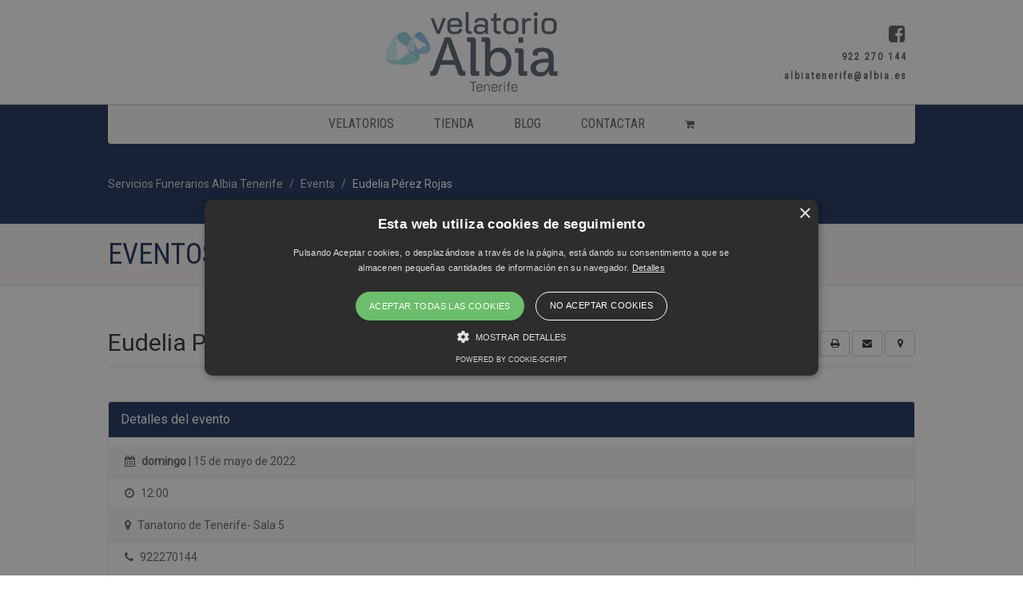

--- FILE ---
content_type: text/html; charset=UTF-8
request_url: https://pompasfunebrestenerife.com/event/eudelia-perez-rojas/
body_size: 19262
content:
			
			
		<!DOCTYPE html>
<!--// OPEN HTML //-->
<html lang="es" class="no-js">

<head>
        <!--// SITE META //-->
    <meta charset="UTF-8" />
    <!-- Mobile Specific Metas
================================================== -->
                        <meta name="viewport" content="width=device-width, user-scalable=no, initial-scale=1.0, minimum-scale=1.0, maximum-scale=1.0">
                <meta name="format-detection" content="telephone=no">
        <!--// PINGBACK & FAVICON //-->
    <link rel="pingback" href="https://pompasfunebrestenerife.com/xmlrpc.php" />
                <link rel="shortcut icon" href="https://pompasfunebrestenerife.com/wp-content/uploads/2020/10/favico.png" />
                <link rel="apple-touch-icon-precomposed" href="">        <link rel="apple-touch-icon-precomposed" sizes="114x114" href="">        <link rel="apple-touch-icon-precomposed" sizes="72x72" href="">        <link rel="apple-touch-icon-precomposed" sizes="144x144" href="">        <title>Eudelia Pérez Rojas &#8211; Servicios Funerarios Albia Tenerife</title>
                        <script>
                            /* You can add more configuration options to webfontloader by previously defining the WebFontConfig with your options */
                            if ( typeof WebFontConfig === "undefined" ) {
                                WebFontConfig = new Object();
                            }
                            WebFontConfig['google'] = {families: ['Roboto', 'Roboto+Condensed', 'Volkhov&subset=latin']};

                            (function() {
                                var wf = document.createElement( 'script' );
                                wf.src = 'https://ajax.googleapis.com/ajax/libs/webfont/1.5.3/webfont.js';
                                wf.type = 'text/javascript';
                                wf.async = 'true';
                                var s = document.getElementsByTagName( 'script' )[0];
                                s.parentNode.insertBefore( wf, s );
                            })();
                        </script>
                        <meta name='robots' content='max-image-preview:large' />
<link rel="alternate" title="oEmbed (JSON)" type="application/json+oembed" href="https://pompasfunebrestenerife.com/wp-json/oembed/1.0/embed?url=https%3A%2F%2Fpompasfunebrestenerife.com%2Fevent%2Feudelia-perez-rojas%2F" />
<link rel="alternate" title="oEmbed (XML)" type="text/xml+oembed" href="https://pompasfunebrestenerife.com/wp-json/oembed/1.0/embed?url=https%3A%2F%2Fpompasfunebrestenerife.com%2Fevent%2Feudelia-perez-rojas%2F&#038;format=xml" />
<style id='wp-img-auto-sizes-contain-inline-css' type='text/css'>
img:is([sizes=auto i],[sizes^="auto," i]){contain-intrinsic-size:3000px 1500px}
/*# sourceURL=wp-img-auto-sizes-contain-inline-css */
</style>
<link rel='stylesheet' id='cf7ic_style-css' href='https://pompasfunebrestenerife.com/wp-content/plugins/contact-form-7-image-captcha/css/cf7ic-style.css?ver=3.3.7' type='text/css' media='all' />
<link rel='stylesheet' id='ipray_global_css-css' href='https://pompasfunebrestenerife.com/wp-content/plugins/ipray/public/css/ipray.css?ver=220f9bf6affc8d51c6de2a4fc5d1ddc8' type='text/css' media='' />
<style id='wp-emoji-styles-inline-css' type='text/css'>

	img.wp-smiley, img.emoji {
		display: inline !important;
		border: none !important;
		box-shadow: none !important;
		height: 1em !important;
		width: 1em !important;
		margin: 0 0.07em !important;
		vertical-align: -0.1em !important;
		background: none !important;
		padding: 0 !important;
	}
/*# sourceURL=wp-emoji-styles-inline-css */
</style>
<style id='wp-block-library-inline-css' type='text/css'>
:root{--wp-block-synced-color:#7a00df;--wp-block-synced-color--rgb:122,0,223;--wp-bound-block-color:var(--wp-block-synced-color);--wp-editor-canvas-background:#ddd;--wp-admin-theme-color:#007cba;--wp-admin-theme-color--rgb:0,124,186;--wp-admin-theme-color-darker-10:#006ba1;--wp-admin-theme-color-darker-10--rgb:0,107,160.5;--wp-admin-theme-color-darker-20:#005a87;--wp-admin-theme-color-darker-20--rgb:0,90,135;--wp-admin-border-width-focus:2px}@media (min-resolution:192dpi){:root{--wp-admin-border-width-focus:1.5px}}.wp-element-button{cursor:pointer}:root .has-very-light-gray-background-color{background-color:#eee}:root .has-very-dark-gray-background-color{background-color:#313131}:root .has-very-light-gray-color{color:#eee}:root .has-very-dark-gray-color{color:#313131}:root .has-vivid-green-cyan-to-vivid-cyan-blue-gradient-background{background:linear-gradient(135deg,#00d084,#0693e3)}:root .has-purple-crush-gradient-background{background:linear-gradient(135deg,#34e2e4,#4721fb 50%,#ab1dfe)}:root .has-hazy-dawn-gradient-background{background:linear-gradient(135deg,#faaca8,#dad0ec)}:root .has-subdued-olive-gradient-background{background:linear-gradient(135deg,#fafae1,#67a671)}:root .has-atomic-cream-gradient-background{background:linear-gradient(135deg,#fdd79a,#004a59)}:root .has-nightshade-gradient-background{background:linear-gradient(135deg,#330968,#31cdcf)}:root .has-midnight-gradient-background{background:linear-gradient(135deg,#020381,#2874fc)}:root{--wp--preset--font-size--normal:16px;--wp--preset--font-size--huge:42px}.has-regular-font-size{font-size:1em}.has-larger-font-size{font-size:2.625em}.has-normal-font-size{font-size:var(--wp--preset--font-size--normal)}.has-huge-font-size{font-size:var(--wp--preset--font-size--huge)}.has-text-align-center{text-align:center}.has-text-align-left{text-align:left}.has-text-align-right{text-align:right}.has-fit-text{white-space:nowrap!important}#end-resizable-editor-section{display:none}.aligncenter{clear:both}.items-justified-left{justify-content:flex-start}.items-justified-center{justify-content:center}.items-justified-right{justify-content:flex-end}.items-justified-space-between{justify-content:space-between}.screen-reader-text{border:0;clip-path:inset(50%);height:1px;margin:-1px;overflow:hidden;padding:0;position:absolute;width:1px;word-wrap:normal!important}.screen-reader-text:focus{background-color:#ddd;clip-path:none;color:#444;display:block;font-size:1em;height:auto;left:5px;line-height:normal;padding:15px 23px 14px;text-decoration:none;top:5px;width:auto;z-index:100000}html :where(.has-border-color){border-style:solid}html :where([style*=border-top-color]){border-top-style:solid}html :where([style*=border-right-color]){border-right-style:solid}html :where([style*=border-bottom-color]){border-bottom-style:solid}html :where([style*=border-left-color]){border-left-style:solid}html :where([style*=border-width]){border-style:solid}html :where([style*=border-top-width]){border-top-style:solid}html :where([style*=border-right-width]){border-right-style:solid}html :where([style*=border-bottom-width]){border-bottom-style:solid}html :where([style*=border-left-width]){border-left-style:solid}html :where(img[class*=wp-image-]){height:auto;max-width:100%}:where(figure){margin:0 0 1em}html :where(.is-position-sticky){--wp-admin--admin-bar--position-offset:var(--wp-admin--admin-bar--height,0px)}@media screen and (max-width:600px){html :where(.is-position-sticky){--wp-admin--admin-bar--position-offset:0px}}

/*# sourceURL=wp-block-library-inline-css */
</style><link rel='stylesheet' id='wc-blocks-style-css' href='https://pompasfunebrestenerife.com/wp-content/plugins/woocommerce/assets/client/blocks/wc-blocks.css?ver=wc-10.4.3' type='text/css' media='all' />
<style id='global-styles-inline-css' type='text/css'>
:root{--wp--preset--aspect-ratio--square: 1;--wp--preset--aspect-ratio--4-3: 4/3;--wp--preset--aspect-ratio--3-4: 3/4;--wp--preset--aspect-ratio--3-2: 3/2;--wp--preset--aspect-ratio--2-3: 2/3;--wp--preset--aspect-ratio--16-9: 16/9;--wp--preset--aspect-ratio--9-16: 9/16;--wp--preset--color--black: #000000;--wp--preset--color--cyan-bluish-gray: #abb8c3;--wp--preset--color--white: #ffffff;--wp--preset--color--pale-pink: #f78da7;--wp--preset--color--vivid-red: #cf2e2e;--wp--preset--color--luminous-vivid-orange: #ff6900;--wp--preset--color--luminous-vivid-amber: #fcb900;--wp--preset--color--light-green-cyan: #7bdcb5;--wp--preset--color--vivid-green-cyan: #00d084;--wp--preset--color--pale-cyan-blue: #8ed1fc;--wp--preset--color--vivid-cyan-blue: #0693e3;--wp--preset--color--vivid-purple: #9b51e0;--wp--preset--gradient--vivid-cyan-blue-to-vivid-purple: linear-gradient(135deg,rgb(6,147,227) 0%,rgb(155,81,224) 100%);--wp--preset--gradient--light-green-cyan-to-vivid-green-cyan: linear-gradient(135deg,rgb(122,220,180) 0%,rgb(0,208,130) 100%);--wp--preset--gradient--luminous-vivid-amber-to-luminous-vivid-orange: linear-gradient(135deg,rgb(252,185,0) 0%,rgb(255,105,0) 100%);--wp--preset--gradient--luminous-vivid-orange-to-vivid-red: linear-gradient(135deg,rgb(255,105,0) 0%,rgb(207,46,46) 100%);--wp--preset--gradient--very-light-gray-to-cyan-bluish-gray: linear-gradient(135deg,rgb(238,238,238) 0%,rgb(169,184,195) 100%);--wp--preset--gradient--cool-to-warm-spectrum: linear-gradient(135deg,rgb(74,234,220) 0%,rgb(151,120,209) 20%,rgb(207,42,186) 40%,rgb(238,44,130) 60%,rgb(251,105,98) 80%,rgb(254,248,76) 100%);--wp--preset--gradient--blush-light-purple: linear-gradient(135deg,rgb(255,206,236) 0%,rgb(152,150,240) 100%);--wp--preset--gradient--blush-bordeaux: linear-gradient(135deg,rgb(254,205,165) 0%,rgb(254,45,45) 50%,rgb(107,0,62) 100%);--wp--preset--gradient--luminous-dusk: linear-gradient(135deg,rgb(255,203,112) 0%,rgb(199,81,192) 50%,rgb(65,88,208) 100%);--wp--preset--gradient--pale-ocean: linear-gradient(135deg,rgb(255,245,203) 0%,rgb(182,227,212) 50%,rgb(51,167,181) 100%);--wp--preset--gradient--electric-grass: linear-gradient(135deg,rgb(202,248,128) 0%,rgb(113,206,126) 100%);--wp--preset--gradient--midnight: linear-gradient(135deg,rgb(2,3,129) 0%,rgb(40,116,252) 100%);--wp--preset--font-size--small: 13px;--wp--preset--font-size--medium: 20px;--wp--preset--font-size--large: 36px;--wp--preset--font-size--x-large: 42px;--wp--preset--spacing--20: 0.44rem;--wp--preset--spacing--30: 0.67rem;--wp--preset--spacing--40: 1rem;--wp--preset--spacing--50: 1.5rem;--wp--preset--spacing--60: 2.25rem;--wp--preset--spacing--70: 3.38rem;--wp--preset--spacing--80: 5.06rem;--wp--preset--shadow--natural: 6px 6px 9px rgba(0, 0, 0, 0.2);--wp--preset--shadow--deep: 12px 12px 50px rgba(0, 0, 0, 0.4);--wp--preset--shadow--sharp: 6px 6px 0px rgba(0, 0, 0, 0.2);--wp--preset--shadow--outlined: 6px 6px 0px -3px rgb(255, 255, 255), 6px 6px rgb(0, 0, 0);--wp--preset--shadow--crisp: 6px 6px 0px rgb(0, 0, 0);}:where(.is-layout-flex){gap: 0.5em;}:where(.is-layout-grid){gap: 0.5em;}body .is-layout-flex{display: flex;}.is-layout-flex{flex-wrap: wrap;align-items: center;}.is-layout-flex > :is(*, div){margin: 0;}body .is-layout-grid{display: grid;}.is-layout-grid > :is(*, div){margin: 0;}:where(.wp-block-columns.is-layout-flex){gap: 2em;}:where(.wp-block-columns.is-layout-grid){gap: 2em;}:where(.wp-block-post-template.is-layout-flex){gap: 1.25em;}:where(.wp-block-post-template.is-layout-grid){gap: 1.25em;}.has-black-color{color: var(--wp--preset--color--black) !important;}.has-cyan-bluish-gray-color{color: var(--wp--preset--color--cyan-bluish-gray) !important;}.has-white-color{color: var(--wp--preset--color--white) !important;}.has-pale-pink-color{color: var(--wp--preset--color--pale-pink) !important;}.has-vivid-red-color{color: var(--wp--preset--color--vivid-red) !important;}.has-luminous-vivid-orange-color{color: var(--wp--preset--color--luminous-vivid-orange) !important;}.has-luminous-vivid-amber-color{color: var(--wp--preset--color--luminous-vivid-amber) !important;}.has-light-green-cyan-color{color: var(--wp--preset--color--light-green-cyan) !important;}.has-vivid-green-cyan-color{color: var(--wp--preset--color--vivid-green-cyan) !important;}.has-pale-cyan-blue-color{color: var(--wp--preset--color--pale-cyan-blue) !important;}.has-vivid-cyan-blue-color{color: var(--wp--preset--color--vivid-cyan-blue) !important;}.has-vivid-purple-color{color: var(--wp--preset--color--vivid-purple) !important;}.has-black-background-color{background-color: var(--wp--preset--color--black) !important;}.has-cyan-bluish-gray-background-color{background-color: var(--wp--preset--color--cyan-bluish-gray) !important;}.has-white-background-color{background-color: var(--wp--preset--color--white) !important;}.has-pale-pink-background-color{background-color: var(--wp--preset--color--pale-pink) !important;}.has-vivid-red-background-color{background-color: var(--wp--preset--color--vivid-red) !important;}.has-luminous-vivid-orange-background-color{background-color: var(--wp--preset--color--luminous-vivid-orange) !important;}.has-luminous-vivid-amber-background-color{background-color: var(--wp--preset--color--luminous-vivid-amber) !important;}.has-light-green-cyan-background-color{background-color: var(--wp--preset--color--light-green-cyan) !important;}.has-vivid-green-cyan-background-color{background-color: var(--wp--preset--color--vivid-green-cyan) !important;}.has-pale-cyan-blue-background-color{background-color: var(--wp--preset--color--pale-cyan-blue) !important;}.has-vivid-cyan-blue-background-color{background-color: var(--wp--preset--color--vivid-cyan-blue) !important;}.has-vivid-purple-background-color{background-color: var(--wp--preset--color--vivid-purple) !important;}.has-black-border-color{border-color: var(--wp--preset--color--black) !important;}.has-cyan-bluish-gray-border-color{border-color: var(--wp--preset--color--cyan-bluish-gray) !important;}.has-white-border-color{border-color: var(--wp--preset--color--white) !important;}.has-pale-pink-border-color{border-color: var(--wp--preset--color--pale-pink) !important;}.has-vivid-red-border-color{border-color: var(--wp--preset--color--vivid-red) !important;}.has-luminous-vivid-orange-border-color{border-color: var(--wp--preset--color--luminous-vivid-orange) !important;}.has-luminous-vivid-amber-border-color{border-color: var(--wp--preset--color--luminous-vivid-amber) !important;}.has-light-green-cyan-border-color{border-color: var(--wp--preset--color--light-green-cyan) !important;}.has-vivid-green-cyan-border-color{border-color: var(--wp--preset--color--vivid-green-cyan) !important;}.has-pale-cyan-blue-border-color{border-color: var(--wp--preset--color--pale-cyan-blue) !important;}.has-vivid-cyan-blue-border-color{border-color: var(--wp--preset--color--vivid-cyan-blue) !important;}.has-vivid-purple-border-color{border-color: var(--wp--preset--color--vivid-purple) !important;}.has-vivid-cyan-blue-to-vivid-purple-gradient-background{background: var(--wp--preset--gradient--vivid-cyan-blue-to-vivid-purple) !important;}.has-light-green-cyan-to-vivid-green-cyan-gradient-background{background: var(--wp--preset--gradient--light-green-cyan-to-vivid-green-cyan) !important;}.has-luminous-vivid-amber-to-luminous-vivid-orange-gradient-background{background: var(--wp--preset--gradient--luminous-vivid-amber-to-luminous-vivid-orange) !important;}.has-luminous-vivid-orange-to-vivid-red-gradient-background{background: var(--wp--preset--gradient--luminous-vivid-orange-to-vivid-red) !important;}.has-very-light-gray-to-cyan-bluish-gray-gradient-background{background: var(--wp--preset--gradient--very-light-gray-to-cyan-bluish-gray) !important;}.has-cool-to-warm-spectrum-gradient-background{background: var(--wp--preset--gradient--cool-to-warm-spectrum) !important;}.has-blush-light-purple-gradient-background{background: var(--wp--preset--gradient--blush-light-purple) !important;}.has-blush-bordeaux-gradient-background{background: var(--wp--preset--gradient--blush-bordeaux) !important;}.has-luminous-dusk-gradient-background{background: var(--wp--preset--gradient--luminous-dusk) !important;}.has-pale-ocean-gradient-background{background: var(--wp--preset--gradient--pale-ocean) !important;}.has-electric-grass-gradient-background{background: var(--wp--preset--gradient--electric-grass) !important;}.has-midnight-gradient-background{background: var(--wp--preset--gradient--midnight) !important;}.has-small-font-size{font-size: var(--wp--preset--font-size--small) !important;}.has-medium-font-size{font-size: var(--wp--preset--font-size--medium) !important;}.has-large-font-size{font-size: var(--wp--preset--font-size--large) !important;}.has-x-large-font-size{font-size: var(--wp--preset--font-size--x-large) !important;}
/*# sourceURL=global-styles-inline-css */
</style>

<style id='classic-theme-styles-inline-css' type='text/css'>
/*! This file is auto-generated */
.wp-block-button__link{color:#fff;background-color:#32373c;border-radius:9999px;box-shadow:none;text-decoration:none;padding:calc(.667em + 2px) calc(1.333em + 2px);font-size:1.125em}.wp-block-file__button{background:#32373c;color:#fff;text-decoration:none}
/*# sourceURL=/wp-includes/css/classic-themes.min.css */
</style>
<link rel='stylesheet' id='contact-form-7-css' href='https://pompasfunebrestenerife.com/wp-content/plugins/contact-form-7/includes/css/styles.css?ver=6.1.4' type='text/css' media='all' />
<link rel='stylesheet' id='SFSImainCss-css' href='https://pompasfunebrestenerife.com/wp-content/plugins/ultimate-social-media-icons/css/sfsi-style.css?ver=2.9.6' type='text/css' media='all' />
<link rel='stylesheet' id='woocommerce-layout-css' href='https://pompasfunebrestenerife.com/wp-content/plugins/woocommerce/assets/css/woocommerce-layout.css?ver=10.4.3' type='text/css' media='all' />
<link rel='stylesheet' id='woocommerce-smallscreen-css' href='https://pompasfunebrestenerife.com/wp-content/plugins/woocommerce/assets/css/woocommerce-smallscreen.css?ver=10.4.3' type='text/css' media='only screen and (max-width: 768px)' />
<link rel='stylesheet' id='woocommerce-general-css' href='https://pompasfunebrestenerife.com/wp-content/plugins/woocommerce/assets/css/woocommerce.css?ver=10.4.3' type='text/css' media='all' />
<style id='woocommerce-inline-inline-css' type='text/css'>
.woocommerce form .form-row .required { visibility: visible; }
/*# sourceURL=woocommerce-inline-inline-css */
</style>
<link rel='stylesheet' id='wcpa-frontend-css' href='https://pompasfunebrestenerife.com/wp-content/plugins/woo-custom-product-addons/assets/css/style_1.css?ver=3.0.19' type='text/css' media='all' />
<link rel='stylesheet' id='imic_bootstrap-css' href='https://pompasfunebrestenerife.com/wp-content/themes/NativeChurch/assets/css/bootstrap.css?ver=3.5.2' type='text/css' media='all' />
<link rel='stylesheet' id='imic_fontawesome-css' href='https://pompasfunebrestenerife.com/wp-content/themes/NativeChurch/assets/css/font-awesome.css?ver=3.5.2' type='text/css' media='all' />
<link rel='stylesheet' id='imic_animations-css' href='https://pompasfunebrestenerife.com/wp-content/themes/NativeChurch/assets/css/animations.css?ver=3.5.2' type='text/css' media='all' />
<link rel='stylesheet' id='imic_mediaelementplayer-css' href='https://pompasfunebrestenerife.com/wp-content/themes/NativeChurch/assets/vendor/mediaelement/mediaelementplayer.css?ver=3.5.2' type='text/css' media='all' />
<link rel='stylesheet' id='imic_main-css' href='https://pompasfunebrestenerife.com/wp-content/themes/NativeChurch/style.css?ver=3.5.2' type='text/css' media='all' />
<link rel='stylesheet' id='imic_magnific-css' href='https://pompasfunebrestenerife.com/wp-content/themes/NativeChurch/assets/vendor/magnific/magnific-popup.css?ver=3.5.2' type='text/css' media='all' />
<link rel='stylesheet' id='imic_fullcalendar_css-css' href='https://pompasfunebrestenerife.com/wp-content/themes/NativeChurch/assets/vendor/fullcalendar/fullcalendar.min.css?ver=3.5.2' type='text/css' media='all' />
<link rel='stylesheet' id='imic_fullcalendar_print-css' href='https://pompasfunebrestenerife.com/wp-content/themes/NativeChurch/assets/vendor/fullcalendar/fullcalendar.print.css?ver=3.5.2' type='text/css' media='print' />
<link rel='stylesheet' id='imic_colors-css' href='https://pompasfunebrestenerife.com/wp-content/themes/NativeChurch/assets/colors/color1.css?ver=3.5.2' type='text/css' media='all' />
<script type="text/javascript" src="https://pompasfunebrestenerife.com/wp-includes/js/jquery/jquery.min.js?ver=3.7.1" id="jquery-core-js"></script>
<script type="text/javascript" src="https://pompasfunebrestenerife.com/wp-includes/js/jquery/jquery-migrate.min.js?ver=3.4.1" id="jquery-migrate-js"></script>
<script type="text/javascript" src="https://pompasfunebrestenerife.com/wp-content/plugins/ipray/public/js/jquery.confliction.js?ver=220f9bf6affc8d51c6de2a4fc5d1ddc8" id="ipray_confliction-js"></script>
<script type="text/javascript" src="https://pompasfunebrestenerife.com/wp-content/plugins/ipray/public/js/jquery.simplePagination.js?ver=220f9bf6affc8d51c6de2a4fc5d1ddc8" id="ipray_pagination-js"></script>
<script type="text/javascript" src="https://pompasfunebrestenerife.com/wp-content/plugins/ipray/public/js/jquery.validate.js?ver=220f9bf6affc8d51c6de2a4fc5d1ddc8" id="ipray_form_validate-js"></script>
<script type="text/javascript" src="https://pompasfunebrestenerife.com/wp-content/plugins/ipray/public/js/jquery.global.js?ver=220f9bf6affc8d51c6de2a4fc5d1ddc8" id="ipray_global-js"></script>
<script type="text/javascript" id="ajax-login-script-js-extra">
/* <![CDATA[ */
var ajax_login_object = {"ajaxurl":"https://pompasfunebrestenerife.com/wp-admin/admin-ajax.php","loadingmessage":"Env\u00edo de informaci\u00f3n de usuario, por favor espere ..."};
//# sourceURL=ajax-login-script-js-extra
/* ]]> */
</script>
<script type="text/javascript" src="https://pompasfunebrestenerife.com/wp-content/themes/NativeChurch/assets/js/ajax-login-script.js?ver=220f9bf6affc8d51c6de2a4fc5d1ddc8" id="ajax-login-script-js"></script>
<script type="text/javascript" src="https://pompasfunebrestenerife.com/wp-content/plugins/woocommerce/assets/js/jquery-blockui/jquery.blockUI.min.js?ver=2.7.0-wc.10.4.3" id="wc-jquery-blockui-js" defer="defer" data-wp-strategy="defer"></script>
<script type="text/javascript" id="wc-add-to-cart-js-extra">
/* <![CDATA[ */
var wc_add_to_cart_params = {"ajax_url":"/wp-admin/admin-ajax.php","wc_ajax_url":"/?wc-ajax=%%endpoint%%","i18n_view_cart":"Ver carrito","cart_url":"https://pompasfunebrestenerife.com/seleccion/","is_cart":"","cart_redirect_after_add":"no"};
//# sourceURL=wc-add-to-cart-js-extra
/* ]]> */
</script>
<script type="text/javascript" src="https://pompasfunebrestenerife.com/wp-content/plugins/woocommerce/assets/js/frontend/add-to-cart.min.js?ver=10.4.3" id="wc-add-to-cart-js" defer="defer" data-wp-strategy="defer"></script>
<script type="text/javascript" src="https://pompasfunebrestenerife.com/wp-content/plugins/woocommerce/assets/js/js-cookie/js.cookie.min.js?ver=2.1.4-wc.10.4.3" id="wc-js-cookie-js" defer="defer" data-wp-strategy="defer"></script>
<script type="text/javascript" id="woocommerce-js-extra">
/* <![CDATA[ */
var woocommerce_params = {"ajax_url":"/wp-admin/admin-ajax.php","wc_ajax_url":"/?wc-ajax=%%endpoint%%","i18n_password_show":"Mostrar contrase\u00f1a","i18n_password_hide":"Ocultar contrase\u00f1a"};
//# sourceURL=woocommerce-js-extra
/* ]]> */
</script>
<script type="text/javascript" src="https://pompasfunebrestenerife.com/wp-content/plugins/woocommerce/assets/js/frontend/woocommerce.min.js?ver=10.4.3" id="woocommerce-js" defer="defer" data-wp-strategy="defer"></script>
<script type="text/javascript" src="https://pompasfunebrestenerife.com/wp-content/themes/NativeChurch/assets/js/modernizr.js?ver=jquery" id="imic_jquery_modernizr-js"></script>
<link rel="https://api.w.org/" href="https://pompasfunebrestenerife.com/wp-json/" /><link rel="EditURI" type="application/rsd+xml" title="RSD" href="https://pompasfunebrestenerife.com/xmlrpc.php?rsd" />

<link rel="canonical" href="https://pompasfunebrestenerife.com/event/eudelia-perez-rojas/" />
<link rel='shortlink' href='https://pompasfunebrestenerife.com/?p=4619' />
<meta name="follow.[base64]" content="FSDYU6yMbVrLJmjXKTlr"/><noscript><style>.vce-row-container .vcv-lozad {display: none}</style></noscript><meta name="generator" content="Powered by Visual Composer Website Builder - fast and easy-to-use drag and drop visual editor for WordPress."/><!-- This site is powered by WooCommerce Redsys Gateway Light v.6.5.0 - https://es.wordpress.org/plugins/woo-redsys-gateway-light/ --><style>

.post-comments {
  display:block;     
}

.logged-in .post-comments {
  display:block;    
}
	

</style>
<style type="text/css">
@media (min-width:1200px){.container{width:1040px;} .navigation{width:1010px}}
		body.boxed .body{max-width:1080px}
		@media (min-width: 1200px) {body.boxed .body .site-header, body.boxed .body .main-menu-wrapper{width:1080px;}}.recurring-info-icon{display:none;}@media only screen and (max-width: 767px) {.home .hero-slider, .home .slider-revolution-new{top:0!important; margin-bottom:0!important;}}.event-detail h4 a[href^="https://www.google"]:before, .events-grid .grid-content h3 a[href^="https://www.google"]:before, h3.timeline-title a[href^="https://www.google"]:before{display:none;}
			.content{min-height:400px;}.site-header .topbar{height:130px;}.site-header h1.logo{height:115px;}.home .hero-slider{top:-131px;margin-bottom:-131px;}.home .slider-revolution-new{top:-131px;margin-bottom:-131px;}.header-style4 .top-navigation > li ul{top:130px;}.header-style4 .top-navigation > li > a{line-height:130px;}@media only screen and (max-width: 992px) {.main-menu-wrapper{top:130px;}}@media only screen and (max-width: 992px) {.header-style3 .main-menu-wrapper{top:169px;}.header-style4 #top-nav-clone{top:130px;}}@media only screen and (max-width: 767px) {.header-style3 .main-menu-wrapper{top:209px;}}
/*========== User Custom CSS Styles ==========*/
#header{
margin: 0 auto;
}

.comments li .post-comment-block{background:url('https://pompasfunebrestenerife.com/wp-content/uploads/2021/03/papel-textura3.jpg'); }
.top-navigation > li {line-height:2; float:none; text-align:right;}
.top-navigation > li:after{display:none;}
.top-navigation > li {text-transform:none;}

.type-product .related{float:right;}
.theme-blogname{display:none!Important;}</style>
	<noscript><style>.woocommerce-product-gallery{ opacity: 1 !important; }</style></noscript>
	<meta name="generator" content="Powered by Slider Revolution 6.7.38 - responsive, Mobile-Friendly Slider Plugin for WordPress with comfortable drag and drop interface." />
<style>:root{  --wcpaSectionTitleSize:14px;   --wcpaLabelSize:14px;   --wcpaDescSize:13px;   --wcpaErrorSize:13px;   --wcpaLabelWeight:normal;   --wcpaDescWeight:normal;   --wcpaBorderWidth:1px;   --wcpaBorderRadius:6px;   --wcpaInputHeight:45px;   --wcpaCheckLabelSize:14px;   --wcpaCheckBorderWidth:1px;   --wcpaCheckWidth:20px;   --wcpaCheckHeight:20px;   --wcpaCheckBorderRadius:4px;   --wcpaCheckButtonRadius:5px;   --wcpaCheckButtonBorder:2px; }:root{  --wcpaButtonColor:#3340d3;   --wcpaLabelColor:#424242;   --wcpaDescColor:#797979;   --wcpaBorderColor:#c6d0e9;   --wcpaBorderColorFocus:#3561f3;   --wcpaInputBgColor:#FFFFFF;   --wcpaInputColor:#5d5d5d;   --wcpaCheckLabelColor:#4a4a4a;   --wcpaCheckBgColor:#3340d3;   --wcpaCheckBorderColor:#B9CBE3;   --wcpaCheckTickColor:#ffffff;   --wcpaRadioBgColor:#3340d3;   --wcpaRadioBorderColor:#B9CBE3;   --wcpaRadioTickColor:#ffffff;   --wcpaButtonTextColor:#ffffff;   --wcpaErrorColor:#F55050; }:root{}</style><script>function setREVStartSize(e){
			//window.requestAnimationFrame(function() {
				window.RSIW = window.RSIW===undefined ? window.innerWidth : window.RSIW;
				window.RSIH = window.RSIH===undefined ? window.innerHeight : window.RSIH;
				try {
					var pw = document.getElementById(e.c).parentNode.offsetWidth,
						newh;
					pw = pw===0 || isNaN(pw) || (e.l=="fullwidth" || e.layout=="fullwidth") ? window.RSIW : pw;
					e.tabw = e.tabw===undefined ? 0 : parseInt(e.tabw);
					e.thumbw = e.thumbw===undefined ? 0 : parseInt(e.thumbw);
					e.tabh = e.tabh===undefined ? 0 : parseInt(e.tabh);
					e.thumbh = e.thumbh===undefined ? 0 : parseInt(e.thumbh);
					e.tabhide = e.tabhide===undefined ? 0 : parseInt(e.tabhide);
					e.thumbhide = e.thumbhide===undefined ? 0 : parseInt(e.thumbhide);
					e.mh = e.mh===undefined || e.mh=="" || e.mh==="auto" ? 0 : parseInt(e.mh,0);
					if(e.layout==="fullscreen" || e.l==="fullscreen")
						newh = Math.max(e.mh,window.RSIH);
					else{
						e.gw = Array.isArray(e.gw) ? e.gw : [e.gw];
						for (var i in e.rl) if (e.gw[i]===undefined || e.gw[i]===0) e.gw[i] = e.gw[i-1];
						e.gh = e.el===undefined || e.el==="" || (Array.isArray(e.el) && e.el.length==0)? e.gh : e.el;
						e.gh = Array.isArray(e.gh) ? e.gh : [e.gh];
						for (var i in e.rl) if (e.gh[i]===undefined || e.gh[i]===0) e.gh[i] = e.gh[i-1];
											
						var nl = new Array(e.rl.length),
							ix = 0,
							sl;
						e.tabw = e.tabhide>=pw ? 0 : e.tabw;
						e.thumbw = e.thumbhide>=pw ? 0 : e.thumbw;
						e.tabh = e.tabhide>=pw ? 0 : e.tabh;
						e.thumbh = e.thumbhide>=pw ? 0 : e.thumbh;
						for (var i in e.rl) nl[i] = e.rl[i]<window.RSIW ? 0 : e.rl[i];
						sl = nl[0];
						for (var i in nl) if (sl>nl[i] && nl[i]>0) { sl = nl[i]; ix=i;}
						var m = pw>(e.gw[ix]+e.tabw+e.thumbw) ? 1 : (pw-(e.tabw+e.thumbw)) / (e.gw[ix]);
						newh =  (e.gh[ix] * m) + (e.tabh + e.thumbh);
					}
					var el = document.getElementById(e.c);
					if (el!==null && el) el.style.height = newh+"px";
					el = document.getElementById(e.c+"_wrapper");
					if (el!==null && el) {
						el.style.height = newh+"px";
						el.style.display = "block";
					}
				} catch(e){
					console.log("Failure at Presize of Slider:" + e)
				}
			//});
		  };</script>
		<style type="text/css" id="wp-custom-css">
			.event-description img{
	max-height:500px;
}


.post-comment-form {
    margin: 0px 0 40px 0px;
    border-bottom: 0;
}		</style>
		<style type="text/css" title="dynamic-css" class="options-output">.content{padding-top:50px;padding-bottom:50px;}.site-header .topbar{background-color:rgba(255,255,255,0.8);}.is-sticky .main-menu-wrapper, .header-style4 .is-sticky .site-header .topbar, .header-style2 .is-sticky .main-menu-wrapper{background-color:rgba(255,255,255,0.8);}.navigation, .header-style2 .main-menu-wrapper{background-color:#F8F7F3;}.navigation > ul > li > a{opacity: 1;visibility: visible;-webkit-transition: opacity 0.24s ease-in-out;-moz-transition: opacity 0.24s ease-in-out;transition: opacity 0.24s ease-in-out;}.wf-loading .navigation > ul > li > a,{opacity: 0;}.ie.wf-loading .navigation > ul > li > a,{visibility: hidden;}.navigation > ul > li ul{background-color:#ffffff;}.navigation > ul > li.megamenu > ul:before, .navigation > ul > li ul:before{border-bottom-color:#ffffff;}.navigation > ul > li ul li ul:before{border-right-color:#ffffff;}.navigation > ul > li > ul li > a{border-bottom:1px solid #f8f7f3;}.navigation > ul > li > ul li > a{opacity: 1;visibility: visible;-webkit-transition: opacity 0.24s ease-in-out;-moz-transition: opacity 0.24s ease-in-out;transition: opacity 0.24s ease-in-out;}.wf-loading .navigation > ul > li > ul li > a,{opacity: 0;}.ie.wf-loading .navigation > ul > li > ul li > a,{visibility: hidden;}.site-header .menu-toggle{color:#5e5e5e;font-size:18px;opacity: 1;visibility: visible;-webkit-transition: opacity 0.24s ease-in-out;-moz-transition: opacity 0.24s ease-in-out;transition: opacity 0.24s ease-in-out;}.wf-loading .site-header .menu-toggle,{opacity: 0;}.ie.wf-loading .site-header .menu-toggle,{visibility: hidden;}.top-navigation > li > a{opacity: 1;visibility: visible;-webkit-transition: opacity 0.24s ease-in-out;-moz-transition: opacity 0.24s ease-in-out;transition: opacity 0.24s ease-in-out;}.wf-loading .top-navigation > li > a,{opacity: 0;}.ie.wf-loading .top-navigation > li > a,{visibility: hidden;}.top-navigation > li ul{background-color:#ffffff;}.top-navigation > li.megamenu > ul:before, .top-navigation > li ul:before{border-bottom-color:#ffffff;}.top-navigation > li ul li ul:before{border-right-color:#ffffff;}.top-navigation > li > ul li > a{border-bottom:1px solid #f8f7f3;}.top-navigation > li > ul li > a{opacity: 1;visibility: visible;-webkit-transition: opacity 0.24s ease-in-out;-moz-transition: opacity 0.24s ease-in-out;transition: opacity 0.24s ease-in-out;}.wf-loading .top-navigation > li > ul li > a,{opacity: 0;}.ie.wf-loading .top-navigation > li > ul li > a,{visibility: hidden;}.site-footer{background-color:#1f355e;}.site-footer{padding-top:50px;padding-bottom:50px;}.site-footer, .site-footer p{color:#ffffff;opacity: 1;visibility: visible;-webkit-transition: opacity 0.24s ease-in-out;-moz-transition: opacity 0.24s ease-in-out;transition: opacity 0.24s ease-in-out;}.wf-loading .site-footer, .site-footer p,{opacity: 0;}.ie.wf-loading .site-footer, .site-footer p,{visibility: hidden;}.site-footer .widgettitle{color:#ffffff;opacity: 1;visibility: visible;-webkit-transition: opacity 0.24s ease-in-out;-moz-transition: opacity 0.24s ease-in-out;transition: opacity 0.24s ease-in-out;}.wf-loading .site-footer .widgettitle,{opacity: 0;}.ie.wf-loading .site-footer .widgettitle,{visibility: hidden;}.site-footer .listing-header, .site-footer .post-title, .site-footer .listing .item, .site-footer .post-meta, .site-footer .widget h4.footer-widget-title, .site-footer .widget ul > li{border-bottom:1px solid #ECEAE4;}.site-footer a{color:#ffffff;}.site-footer-bottom{background-color:#1f355e;}.site-footer-bottom{padding-top:20px;padding-bottom:20px;}.site-footer-bottom .copyrights-col-left{color:#ffffff;opacity: 1;visibility: visible;-webkit-transition: opacity 0.24s ease-in-out;-moz-transition: opacity 0.24s ease-in-out;transition: opacity 0.24s ease-in-out;}.wf-loading .site-footer-bottom .copyrights-col-left,{opacity: 0;}.ie.wf-loading .site-footer-bottom .copyrights-col-left,{visibility: hidden;}.site-footer-bottom .copyrights-col-left a{color:#ffffff;}.site-footer-bottom .social-icons a{background-color:#ffffff;}.site-footer-bottom .social-icons a:hover{background-color:#ffffff;}.site-footer-bottom .social-icons a{color:#ffffff;}.site-footer-bottom .social-icons a{height:20px;width:20px;}.site-footer-bottom .social-icons a{line-height:20px;font-size:14px;opacity: 1;visibility: visible;-webkit-transition: opacity 0.24s ease-in-out;-moz-transition: opacity 0.24s ease-in-out;transition: opacity 0.24s ease-in-out;}.wf-loading .site-footer-bottom .social-icons a,{opacity: 0;}.ie.wf-loading .site-footer-bottom .social-icons a,{visibility: hidden;}h1,h2,h3,h4,h5,h6,body,.event-item .event-detail h4,.site-footer-bottom{font-family:Roboto;word-spacing:0px;letter-spacing:0px;opacity: 1;visibility: visible;-webkit-transition: opacity 0.24s ease-in-out;-moz-transition: opacity 0.24s ease-in-out;transition: opacity 0.24s ease-in-out;}.wf-loading h1,h2,h3,h4,h5,h6,body,.event-item .event-detail h4,.site-footer-bottom,{opacity: 0;}.ie.wf-loading h1,h2,h3,h4,h5,h6,body,.event-item .event-detail h4,.site-footer-bottom,{visibility: hidden;}h4,.title-note,.btn,.top-navigation,.navigation,.notice-bar-title strong,.timer-col #days, .timer-col #hours, .timer-col #minutes, .timer-col #seconds,.event-date,.event-date .date,.featured-sermon .date,.page-header h1,.timeline > li > .timeline-badge span,.woocommerce a.button, .woocommerce button.button, .woocommerce input.button, .woocommerce #respond input#submit, .woocommerce #content input.button, .woocommerce-page a.button, .woocommerce-page button.button, .woocommerce-page input.button, .woocommerce-page #respond input#submit, .woocommerce-page #content input.button{font-family:"Roboto Condensed";word-spacing:0px;letter-spacing:0px;opacity: 1;visibility: visible;-webkit-transition: opacity 0.24s ease-in-out;-moz-transition: opacity 0.24s ease-in-out;transition: opacity 0.24s ease-in-out;}.wf-loading h4,.title-note,.btn,.top-navigation,.navigation,.notice-bar-title strong,.timer-col #days, .timer-col #hours, .timer-col #minutes, .timer-col #seconds,.event-date,.event-date .date,.featured-sermon .date,.page-header h1,.timeline > li > .timeline-badge span,.woocommerce a.button, .woocommerce button.button, .woocommerce input.button, .woocommerce #respond input#submit, .woocommerce #content input.button, .woocommerce-page a.button, .woocommerce-page button.button, .woocommerce-page input.button, .woocommerce-page #respond input#submit, .woocommerce-page #content input.button,{opacity: 0;}.ie.wf-loading h4,.title-note,.btn,.top-navigation,.navigation,.notice-bar-title strong,.timer-col #days, .timer-col #hours, .timer-col #minutes, .timer-col #seconds,.event-date,.event-date .date,.featured-sermon .date,.page-header h1,.timeline > li > .timeline-badge span,.woocommerce a.button, .woocommerce button.button, .woocommerce input.button, .woocommerce #respond input#submit, .woocommerce #content input.button, .woocommerce-page a.button, .woocommerce-page button.button, .woocommerce-page input.button, .woocommerce-page #respond input#submit, .woocommerce-page #content input.button,{visibility: hidden;}blockquote p,.cursive,.meta-data,.fact{font-family:Volkhov;word-spacing:0px;letter-spacing:0px;opacity: 1;visibility: visible;-webkit-transition: opacity 0.24s ease-in-out;-moz-transition: opacity 0.24s ease-in-out;transition: opacity 0.24s ease-in-out;}.wf-loading blockquote p,.cursive,.meta-data,.fact,{opacity: 0;}.ie.wf-loading blockquote p,.cursive,.meta-data,.fact,{visibility: hidden;}.page-content, .page-content p{opacity: 1;visibility: visible;-webkit-transition: opacity 0.24s ease-in-out;-moz-transition: opacity 0.24s ease-in-out;transition: opacity 0.24s ease-in-out;}.wf-loading .page-content, .page-content p,{opacity: 0;}.ie.wf-loading .page-content, .page-content p,{visibility: hidden;}.page-content h1{opacity: 1;visibility: visible;-webkit-transition: opacity 0.24s ease-in-out;-moz-transition: opacity 0.24s ease-in-out;transition: opacity 0.24s ease-in-out;}.wf-loading .page-content h1,{opacity: 0;}.ie.wf-loading .page-content h1,{visibility: hidden;}.page-content h2{opacity: 1;visibility: visible;-webkit-transition: opacity 0.24s ease-in-out;-moz-transition: opacity 0.24s ease-in-out;transition: opacity 0.24s ease-in-out;}.wf-loading .page-content h2,{opacity: 0;}.ie.wf-loading .page-content h2,{visibility: hidden;}.page-content h3{opacity: 1;visibility: visible;-webkit-transition: opacity 0.24s ease-in-out;-moz-transition: opacity 0.24s ease-in-out;transition: opacity 0.24s ease-in-out;}.wf-loading .page-content h3,{opacity: 0;}.ie.wf-loading .page-content h3,{visibility: hidden;}.page-content h4{opacity: 1;visibility: visible;-webkit-transition: opacity 0.24s ease-in-out;-moz-transition: opacity 0.24s ease-in-out;transition: opacity 0.24s ease-in-out;}.wf-loading .page-content h4,{opacity: 0;}.ie.wf-loading .page-content h4,{visibility: hidden;}.page-content h5{opacity: 1;visibility: visible;-webkit-transition: opacity 0.24s ease-in-out;-moz-transition: opacity 0.24s ease-in-out;transition: opacity 0.24s ease-in-out;}.wf-loading .page-content h5,{opacity: 0;}.ie.wf-loading .page-content h5,{visibility: hidden;}.page-content h6{opacity: 1;visibility: visible;-webkit-transition: opacity 0.24s ease-in-out;-moz-transition: opacity 0.24s ease-in-out;transition: opacity 0.24s ease-in-out;}.wf-loading .page-content h6,{opacity: 0;}.ie.wf-loading .page-content h6,{visibility: hidden;}</style>	
	
	<!-- Global site tag (gtag.js) - Google Analytics -->
	<script async src="https://www.googletagmanager.com/gtag/js?id=G-9W2L2PJZ5Z"></script>
	<script>
	  window.dataLayer = window.dataLayer || [];
	  function gtag(){dataLayer.push(arguments);}
	  gtag('js', new Date());

	  gtag('config', 'G-9W2L2PJZ5Z');
	</script>
	
	
<link rel='stylesheet' id='rs-plugin-settings-css' href='//pompasfunebrestenerife.com/wp-content/plugins/revslider/sr6/assets/css/rs6.css?ver=6.7.38' type='text/css' media='all' />
<style id='rs-plugin-settings-inline-css' type='text/css'>
#rs-demo-id {}
/*# sourceURL=rs-plugin-settings-inline-css */
</style>
</head>
<!--// CLOSE HEAD //-->

<body data-rsssl=1 
    <div class="body header-style">
                <!-- Start Site Header -->
        <header class="site-header">
            <div class="topbar">
                <div class="container hs4-cont">
                    <div class="row">
                        <div id="top-nav-clone"></div>
                        <div class="col-md-4 col-sm-4 col-xs-4">
                            <h1 class="logo">
                                                                                                                                        <a href="https://pompasfunebrestenerife.com" title=" " class="default-logo theme-blogname">Servicios Funerarios Albia Tenerife</a>
                                                                    <a href="https://pompasfunebrestenerife.com" title=" " class="retina-logo theme-blogname">Servicios Funerarios Albia Tenerife</a>
                                                            </h1>
                        </div>
						<div class="col-md-4 col-sm-4 col-xs-4">
							 <h1 class="logo">
								 <a href="https://velatorioloscampos.com/" target="_blank" title="Velatorio Los Campos"><img src="https://pompasfunebrestenerife.com/wp-content/uploads/2024/11/Albia-tenerife-logo-new.png" alt="Velatorio Los Campos"></a>
							 </h1>
						</div>
                        <div class="col-md-4 col-sm-4 col-xs-4 hs4-menu"><div class="tinymenu"><ul id="menu-top-menu" class="top-navigation sf-menu"><li  class="menu-item-1141 menu-item menu-item-type-custom menu-item-object-custom "><a target="_blank" href="https://www.facebook.com/Pompas-F%C3%BAnebres-de-Tenerife-SL-108636731046870"><i class="fa fa-2x fa-facebook-square"></i><span class="nav-line"></span></a><li  class="menu-item-1498 menu-item menu-item-type-custom menu-item-object-custom "><a href="tel:922270144">922 270 144<span class="nav-line"></span></a><li  class="menu-item-1499 menu-item menu-item-type-custom menu-item-object-custom "><a href="mailto:%20albiatenerife@albia.es"><i class="fa fa-2x fa-mail-square"></i>albiatenerife@albia.es<span class="nav-line"></span></a></ul></div><a href="#" class="visible-sm visible-xs menu-toggle"><i class="fa fa-bars"></i> </a></div>                    </div>
                </div>
            </div>
                                                <div class="main-menu-wrapper">
                        <div class="container">
                            <div class="row">
                                <div class="col-md-12">
                                    <nav class="navigation">
                                        <ul id="menu-main-menu" class="sf-menu"><li  class="menu-item-1031 menu-item menu-item-type-post_type menu-item-object-page "><a href="https://pompasfunebrestenerife.com/events/">Velatorios<span class="nav-line"></span></a><li  class="menu-item-1042 menu-item menu-item-type-post_type menu-item-object-page "><a href="https://pompasfunebrestenerife.com/tienda/">Tienda<span class="nav-line"></span></a><li  class="menu-item-1053 menu-item menu-item-type-post_type menu-item-object-page current_page_parent "><a href="https://pompasfunebrestenerife.com/blog/">Blog<span class="nav-line"></span></a><li  class="menu-item-1035 menu-item menu-item-type-post_type menu-item-object-page "><a href="https://pompasfunebrestenerife.com/contact/">Contactar<span class="nav-line"></span></a><li  class="menu-item-1343 menu-item menu-item-type-custom menu-item-object-custom "><a href="https://pompasfunebrestenerife.com/seleccion/"><i class="fa fa-2x fa-shopping-cart"></i><span class="nav-line"></span></a></ul>                                    </nav>
                                </div>
                            </div>
                        </div>
                                            </header>
        <!-- End Site Header -->
                    <!-- Start Nav Backed Header -->
                            <style type="text/css">
.body ol.breadcrumb{padding-top:90px;}</style>
                <div class="nav-backed-header parallax" style="background-image:url();">
                    <div class="container">
                        <div class="row">
                            <div class="col-md-12">
                                <ol class="breadcrumb">
                                    <li class="home"><span property="itemListElement" typeof="ListItem"><a property="item" typeof="WebPage" title="Ir a Servicios Funerarios Albia Tenerife." href="https://pompasfunebrestenerife.com" class="home" ><span property="name">Servicios Funerarios Albia Tenerife</span></a><meta property="position" content="1"></span></li>
<li class="archive post-event-archive"><span property="itemListElement" typeof="ListItem"><a property="item" typeof="WebPage" title="Ir a Events." href="https://pompasfunebrestenerife.com/event/" class="archive post-event-archive" ><span property="name">Events</span></a><meta property="position" content="2"></span></li>
<li class="post post-event current-item"><span property="itemListElement" typeof="ListItem"><span property="name" class="post post-event current-item">Eudelia Pérez Rojas</span><meta property="url" content="https://pompasfunebrestenerife.com/event/eudelia-perez-rojas/"><meta property="position" content="3"></span></li>
                                </ol>
                            </div>
                        </div>
                    </div>
                </div>
                        <!-- End Nav Backed Header -->
            <!-- Start Page Header -->
            <div class="page-header">
                <div class="container">
                    <div class="row detail-page-title-bar">
                        <div class="col-md-10 col-sm-10 col-xs-8">
                                    <h1>Eventos</h1>
                                  </div>                    </div>
                </div>
            </div>
            <!-- End Page Header -->
            <div class="main" role="main">
                     <div id="content" class="content full">    <div class="container post-4619 event type-event status-publish hentry" id="post-4619">
        <div class="row">
                        <div class="col-md-12" id="content-col">
                                <header class="single-post-header clearfix">
                    <nav class="btn-toolbar pull-right">
                        <a href="javascript:" onclick="window.print();" class="btn btn-default" data-placement="bottom" data-toggle="tooltip" data-original-title="Impresión" rel="tooltip"><i class="fa fa-print"></i></a>
                        <a href="mailto:info@internetisimo.com" class="btn btn-default" data-placement="bottom" data-toggle="tooltip" data-original-title="Contáctenos" rel="tooltip"><i class="fa fa-envelope"></i></a>
                        <a href="http://maps.google.com/?q=Tanatorio de Tenerife- Sala 5" class="btn btn-default" data-placement="bottom" data-toggle="tooltip" data-original-title="Dirección del evento" rel="tooltip" target="_blank"><i class="fa fa-map-marker"></i></a>                    </nav>
                    <h2 class="post-title">Eudelia Pérez Rojas                                            </h2>
                </header>
                <article class="post-content">
                    <div class="event-description">
                        						                        <div class="spacer-20"></div>
                        <div class="row">
                            <div class="col-md-12">
                                                                    <div class="panel panel-default">
                                        <div class="panel-heading">
                                            <h3 class="panel-title">Detalles del evento</h3>
                                        </div>
                                        <div class="panel-body">
                                            <ul class="info-table">
                                                <li class="event-custom"><i class="fa fa-calendar"></i> <strong>domingo</strong> | 15 de mayo de 2022</li><li class="event-custom"><i class="fa fa-clock-o"></i> 12:00</li><li class="event-custom"><i class="fa fa-map-marker"></i> Tanatorio de Tenerife- Sala 5</li><li class="event-custom"><i class="fa fa-phone"></i> 922270144</li>                                            </ul>
                                        </div>
                                    </div>
                                

                            </div>
                            
                        </div>

                        <div class="page-content">
                            							
							
							
							
							
							
                        </div>
                                                <!-- Save event options -->
                        <div class="dropdown">
                            <button id="dLabel" class="btn btn-default" type="button" data-toggle="dropdown" aria-haspopup="true" aria-expanded="false">
                                Guardar velatorio en su calendario                                <span class="caret"></span>
                            </button>
                            <ul class="dropdown-menu" aria-labelledby="dLabel">
                                <li><a target="_blank" href="/event/eudelia-perez-rojas/?action=icalendar&#038;id=4619&#038;key=imic_save_event" title="Save to iCalendar"><i class="fa fa-calendar-plus-o"></i> Save to iCalendar</a></li>
                                <li><a target="_blank" href="/event/eudelia-perez-rojas/?action=gcalendar&#038;id=4619&#038;key=imic_save_event" title="Añadir a Google Calendar"><i class="fa fa-google"></i> Añadir a Google Calendar</a></li>
                                <li><a target="_blank" href="/event/eudelia-perez-rojas/?action=outlook&#038;id=4619&#038;key=imic_save_event" title="Guarde a Outlook"><i class="fa fa-envelope-o"></i> Guarde a Outlook</a></li>
                                <li><a target="_blank" href="/event/eudelia-perez-rojas/?action=outlooklive&#038;id=4619&#038;key=imic_save_event" title="Guarde a Outlook Online"><i class="fa fa-cloud-download"></i> Guarde a Outlook Online</a></li>
                                <li><a target="_blank" href="/event/eudelia-perez-rojas/?action=yahoo&#038;id=4619&#038;key=imic_save_event" title="Guardar en Yahoo! Calendario"><i class="fa fa-yahoo"></i> Guardar en Yahoo! Calendario</a></li>
                            </ul>
                        </div>
						
						
						
						 
						<span style="display: block;">
						<h3><br>Envíe un ramo de flores</h3>
						<p>Puede comprar un ramo de flores desde nuestra tienda online</p>
						<div class="woocommerce columns-4 "><div class="woocommerce-notices-wrapper"></div><p class="woocommerce-result-count" role="alert" aria-relevant="all" >
	Mostrando 1&ndash;4 de 8 resultados</p>
<form class="woocommerce-ordering" method="get">
		<select
		name="orderby"
		class="orderby"
					aria-label="Pedido de la tienda"
			>
					<option value="menu_order"  selected='selected'>Orden predeterminado</option>
					<option value="popularity" >Ordenar por popularidad</option>
					<option value="date" >Ordenar por los últimos</option>
					<option value="price" >Ordenar por precio: bajo a alto</option>
					<option value="price-desc" >Ordenar por precio: alto a bajo</option>
			</select>
	<input type="hidden" name="paged" value="1" />
	</form>
<ul class="products columns-4">
<li class="wcpa_has_options product type-product post-19 status-publish first instock product_cat-floristeria has-post-thumbnail featured shipping-taxable purchasable product-type-simple">
	<a href="https://pompasfunebrestenerife.com/producto/bandeja/" class="woocommerce-LoopProduct-link woocommerce-loop-product__link"><img width="300" height="300" src="https://pompasfunebrestenerife.com/wp-content/uploads/2020/10/bandeja-300x300.jpg" class="attachment-woocommerce_thumbnail size-woocommerce_thumbnail" alt="BANDEJA" decoding="async" fetchpriority="high" srcset="https://pompasfunebrestenerife.com/wp-content/uploads/2020/10/bandeja-300x300.jpg 300w, https://pompasfunebrestenerife.com/wp-content/uploads/2020/10/bandeja-1024x1024.jpg 1024w, https://pompasfunebrestenerife.com/wp-content/uploads/2020/10/bandeja-150x150.jpg 150w, https://pompasfunebrestenerife.com/wp-content/uploads/2020/10/bandeja-768x768.jpg 768w, https://pompasfunebrestenerife.com/wp-content/uploads/2020/10/bandeja-958x958.jpg 958w, https://pompasfunebrestenerife.com/wp-content/uploads/2020/10/bandeja-100x100.jpg 100w, https://pompasfunebrestenerife.com/wp-content/uploads/2020/10/bandeja.jpg 1200w" sizes="(max-width: 300px) 100vw, 300px" /><h2 class="woocommerce-loop-product__title">BANDEJA</h2>
	<span class="price"><span class="woocommerce-Price-amount amount"><bdi>73,00&nbsp;<span class="woocommerce-Price-currencySymbol">&euro;</span></bdi></span></span>
</a><a href="https://pompasfunebrestenerife.com/producto/bandeja/" aria-describedby="woocommerce_loop_add_to_cart_link_describedby_19" data-quantity="1" class="button product_type_simple add_to_cart_button wcpa_add_to_cart_button" data-product_id="19" data-product_sku="" aria-label="Añadir al carrito: &ldquo;BANDEJA&rdquo;" rel="nofollow" data-success_message="«BANDEJA» se ha añadido a tu carrito">Seleccionar opciones</a>	<span id="woocommerce_loop_add_to_cart_link_describedby_19" class="screen-reader-text">
			</span>
</li>
<li class="product type-product post-18 status-publish instock product_cat-floristeria has-post-thumbnail featured shipping-taxable purchasable product-type-simple">
	<a href="https://pompasfunebrestenerife.com/producto/corazon/" class="woocommerce-LoopProduct-link woocommerce-loop-product__link"><img width="300" height="300" src="https://pompasfunebrestenerife.com/wp-content/uploads/2020/10/corazon-300x300.jpg" class="attachment-woocommerce_thumbnail size-woocommerce_thumbnail" alt="CORAZÓN" decoding="async" srcset="https://pompasfunebrestenerife.com/wp-content/uploads/2020/10/corazon-300x300.jpg 300w, https://pompasfunebrestenerife.com/wp-content/uploads/2020/10/corazon-1024x1024.jpg 1024w, https://pompasfunebrestenerife.com/wp-content/uploads/2020/10/corazon-150x150.jpg 150w, https://pompasfunebrestenerife.com/wp-content/uploads/2020/10/corazon-768x768.jpg 768w, https://pompasfunebrestenerife.com/wp-content/uploads/2020/10/corazon-958x958.jpg 958w, https://pompasfunebrestenerife.com/wp-content/uploads/2020/10/corazon-100x100.jpg 100w, https://pompasfunebrestenerife.com/wp-content/uploads/2020/10/corazon.jpg 1200w" sizes="(max-width: 300px) 100vw, 300px" /><h2 class="woocommerce-loop-product__title">CORAZÓN</h2>
	<span class="price"><span class="woocommerce-Price-amount amount"><bdi>103,00&nbsp;<span class="woocommerce-Price-currencySymbol">&euro;</span></bdi></span></span>
</a><a href="/event/eudelia-perez-rojas/?add-to-cart=18" aria-describedby="woocommerce_loop_add_to_cart_link_describedby_18" data-quantity="1" class="button product_type_simple add_to_cart_button ajax_add_to_cart" data-product_id="18" data-product_sku="" aria-label="Añadir al carrito: &ldquo;CORAZÓN&rdquo;" rel="nofollow" data-success_message="«CORAZÓN» se ha añadido a tu carrito" role="button">Seleccionar modelo</a>	<span id="woocommerce_loop_add_to_cart_link_describedby_18" class="screen-reader-text">
			</span>
</li>
<li class="product type-product post-17 status-publish instock product_cat-floristeria has-post-thumbnail featured shipping-taxable purchasable product-type-simple">
	<a href="https://pompasfunebrestenerife.com/producto/corona-lc-1-normal/" class="woocommerce-LoopProduct-link woocommerce-loop-product__link"><img width="300" height="300" src="https://pompasfunebrestenerife.com/wp-content/uploads/2020/10/corona-lc-1-300x300.jpg" class="attachment-woocommerce_thumbnail size-woocommerce_thumbnail" alt="CORONA LC 1 NORMAL" decoding="async" srcset="https://pompasfunebrestenerife.com/wp-content/uploads/2020/10/corona-lc-1-300x300.jpg 300w, https://pompasfunebrestenerife.com/wp-content/uploads/2020/10/corona-lc-1-1024x1024.jpg 1024w, https://pompasfunebrestenerife.com/wp-content/uploads/2020/10/corona-lc-1-150x150.jpg 150w, https://pompasfunebrestenerife.com/wp-content/uploads/2020/10/corona-lc-1-768x768.jpg 768w, https://pompasfunebrestenerife.com/wp-content/uploads/2020/10/corona-lc-1-958x958.jpg 958w, https://pompasfunebrestenerife.com/wp-content/uploads/2020/10/corona-lc-1-100x100.jpg 100w, https://pompasfunebrestenerife.com/wp-content/uploads/2020/10/corona-lc-1.jpg 1200w" sizes="(max-width: 300px) 100vw, 300px" /><h2 class="woocommerce-loop-product__title">CORONA LC 1 NORMAL</h2>
	<span class="price"><span class="woocommerce-Price-amount amount"><bdi>88,00&nbsp;<span class="woocommerce-Price-currencySymbol">&euro;</span></bdi></span></span>
</a><a href="/event/eudelia-perez-rojas/?add-to-cart=17" aria-describedby="woocommerce_loop_add_to_cart_link_describedby_17" data-quantity="1" class="button product_type_simple add_to_cart_button ajax_add_to_cart" data-product_id="17" data-product_sku="" aria-label="Añadir al carrito: &ldquo;CORONA LC 1 NORMAL&rdquo;" rel="nofollow" data-success_message="«CORONA LC 1 NORMAL» se ha añadido a tu carrito" role="button">Seleccionar modelo</a>	<span id="woocommerce_loop_add_to_cart_link_describedby_17" class="screen-reader-text">
			</span>
</li>
<li class="product type-product post-16 status-publish last instock product_cat-floristeria has-post-thumbnail featured shipping-taxable purchasable product-type-simple">
	<a href="https://pompasfunebrestenerife.com/producto/corona-lc-2-normal-cabez/" class="woocommerce-LoopProduct-link woocommerce-loop-product__link"><img width="300" height="300" src="https://pompasfunebrestenerife.com/wp-content/uploads/2020/10/corona-lc-2-300x300.jpg" class="attachment-woocommerce_thumbnail size-woocommerce_thumbnail" alt="CORONA LC 2 NORMAL CABEZ" decoding="async" loading="lazy" srcset="https://pompasfunebrestenerife.com/wp-content/uploads/2020/10/corona-lc-2-300x300.jpg 300w, https://pompasfunebrestenerife.com/wp-content/uploads/2020/10/corona-lc-2-1024x1024.jpg 1024w, https://pompasfunebrestenerife.com/wp-content/uploads/2020/10/corona-lc-2-150x150.jpg 150w, https://pompasfunebrestenerife.com/wp-content/uploads/2020/10/corona-lc-2-768x768.jpg 768w, https://pompasfunebrestenerife.com/wp-content/uploads/2020/10/corona-lc-2-958x958.jpg 958w, https://pompasfunebrestenerife.com/wp-content/uploads/2020/10/corona-lc-2-100x100.jpg 100w, https://pompasfunebrestenerife.com/wp-content/uploads/2020/10/corona-lc-2.jpg 1200w" sizes="auto, (max-width: 300px) 100vw, 300px" /><h2 class="woocommerce-loop-product__title">CORONA LC 2 NORMAL CABEZ</h2>
	<span class="price"><span class="woocommerce-Price-amount amount"><bdi>103,00&nbsp;<span class="woocommerce-Price-currencySymbol">&euro;</span></bdi></span></span>
</a><a href="/event/eudelia-perez-rojas/?add-to-cart=16" aria-describedby="woocommerce_loop_add_to_cart_link_describedby_16" data-quantity="1" class="button product_type_simple add_to_cart_button ajax_add_to_cart" data-product_id="16" data-product_sku="" aria-label="Añadir al carrito: &ldquo;CORONA LC 2 NORMAL CABEZ&rdquo;" rel="nofollow" data-success_message="«CORONA LC 2 NORMAL CABEZ» se ha añadido a tu carrito" role="button">Seleccionar modelo</a>	<span id="woocommerce_loop_add_to_cart_link_describedby_16" class="screen-reader-text">
			</span>
</li>
</ul>
<nav class="woocommerce-pagination" aria-label="Paginación de producto">
	<ul class='page-numbers'>
	<li><span aria-label="Página 1" aria-current="page" class="page-numbers current">1</span></li>
	<li><a aria-label="Página 2" class="page-numbers" href="/event/eudelia-perez-rojas/?product-page=2">2</a></li>
	<li><a class="next page-numbers" href="/event/eudelia-perez-rojas/?product-page=2">&rarr;</a></li>
</ul>
</nav>
</div>						</span>
						
						
						<br><br><br><br>
                    </div>
                </article>
                    </div>
        <div class="modal fade" id="PaymentModal" tabindex="-1" data-backdrop="static" role="dialog" aria-labelledby="PaymentModalLabel" aria-hidden="true">
            <div class="modal-dialog">
                <div class="modal-content">
                    <div class="modal-header">
                        <button type="button" class="close" data-dismiss="modal" aria-hidden="true">&times;</button>
                        <h4 class="modal-title" id="myModalLabel">Registrate en Evento:<span class="accent-color payment-to-cause">Eudelia Pérez Rojas</span></h4>
                    </div>
                    <div class="modal-body">
                                                    <div class="tabs">
                                <ul class="nav nav-tabs">
                                    <li class="active"> <a data-toggle="tab" href="#login-user-form"> Login </a> </li>
                                    <li> <a data-toggle="tab" href="#register-user-form"> Registro </a> </li>
                                </ul>
                                <div class="tab-content">
                                    <div id="login-user-form" class="tab-pane active">
                                        <form id="login" action="login" method="post">
                                                                                        <input type="hidden" class="redirect_login" name="redirect_login" value="https://pompasfunebrestenerife.com/event/eudelia-perez-rojas/?event_date=2022-05-15&#038;login=1" />
                                            <div class="input-group">
                                                <span class="input-group-addon"><i class="fa fa-user"></i></span>
                                                <input class="form-control input1" id="loginname" type="text" name="loginname">
                                            </div>
                                            <br>
                                            <div class="input-group">
                                                <span class="input-group-addon"><i class="fa fa-lock"></i></span>
                                                <input class="form-control input1" id="password" type="password" name="password">
                                            </div>
                                            <div class="checkbox">
                                                <input type="checkbox" checked="checked" value="true" name="rememberme" id="rememberme" class="checkbox"> ¡Acuérdate de mí!                                            </div>
                                            <input class="submit_button btn btn-primary button2" type="submit" value="Inicia sesión ahora" name="submit">
                                            <input type="hidden" id="security" name="security" value="63385b4859" /><input type="hidden" name="_wp_http_referer" value="/event/eudelia-perez-rojas/" /><p class="status"></p>
                                        </form>
                                    </div>
                                    <div id="register-user-form" class="tab-pane">
                                        <form method="post" id="registerform" name="registerform" class="register-form">
                                                                                        <input type="hidden" class="redirect_register" name="redirect_register" value="https://pompasfunebrestenerife.com/event/eudelia-perez-rojas/?event_date=2022-05-15&#038;login=1" />
                                            <div class="input-group">
                                                <span class="input-group-addon"><i class="fa fa-user"></i></span>
                                                <input type="text" name="username" id="username" class="form-control" placeholder="Nombre de usuario">
                                            </div>
                                            <br>
                                            <div class="input-group">
                                                <span class="input-group-addon"><i class="fa fa-envelope"></i></span>
                                                <input type="email" name="email" id="email" class="form-control" placeholder="Email">
                                            </div>
                                            <br>
                                            <div class="input-group">
                                                <span class="input-group-addon"><i class="fa fa-lock"></i></span>
                                                <input type="password" name="pwd1" id="pwd1" class="form-control" placeholder="Contraseña">
                                            </div>
                                            <br>
                                            <div class="input-group">
                                                <span class="input-group-addon"><i class="fa fa-refresh"></i></span>
                                                <input type="password" name="pwd2" id="pwd2" class="form-control" placeholder="Repita la contraseña">
                                            </div>
                                            <br>
                                            <input type="hidden" name="image_path" id="image_path" value="https://pompasfunebrestenerife.com/wp-content/themes/NativeChurch">
                                            <input type="hidden" name="task" id="task" value="register" />
                                            <button type="submit" id="submit" class="btn btn-primary">Regístrate ahora</button>
                                        </form>
                                        <div class="clearfix"></div>
                                        <div id="message"></div>
                                    </div>
                                </div>
                            </div>                    </div>
                    <div class="modal-footer">
                        <p class="small short"></p>
                    </div>
                </div>
            </div>
        </div>
            </div>
</div>
</div></div>    <footer class="site-footer">
        <div class="container">
            <div class="row">
                <div class="col-md-6 col-sm-6 widget footer-widget widget_text">			<div class="textwidget"><p>Servicios Funerarios Albia Tenerife, S.L. empresa canaria con más de 65 años de experiencia, comprometida con las familias en los difíciles momentos que se viven ante la pérdida de un ser querido, asesorando con profesionalidad, cuidado y esmero.</p>
<hr style="width: 100%; border: 1px solid #fff;" />
<p>©2025 Servicios Funerarios Albia Tenerife S.L.</p>
<p><a style="text-decoration: none; color: #8ea5cf;" href="https://pompasfunebrestenerife.com/aviso-legal/" target="_blank" rel="noopener">Aviso legal</a> | <a style="text-decoration: none; color: #8ea5cf;" href="https://pompasfunebrestenerife.com/wp-content/uploads/2022/08/Politica-de-Privacidad-Web-actualizadas-21-07-222.pdf" target="_blank" rel="noopener">Protección de datos</a> | <a style="text-decoration: none; color: #8ea5cf;" href="https://pompasfunebrestenerife.com/politica-de-cookies">Política de cookies</a> | <a style="text-decoration: none; color: #8ea5cf;" href="https://pompasfunebrestenerife.com/condiciones-de-compra">Condiciones de compra</a></p>
</div>
		</div><div class="col-md-6 col-sm-6 widget footer-widget widget_text">			<div class="textwidget"><ul>
<li style="text-align: right; border-bottom: 0px; color: #fff;">Contacto</li>
<li style="text-align: right; border-bottom: 0px;"><img decoding="async" src="https://pompasfunebrestenerife.com/wp-content/uploads/2021/02/mail-ico2.png" /> <a style="text-decoration: none; font-size: 1.5em; margin-left: 3px;" href="tel:922270144">922 270 144</a></li>
<li style="text-align: right; border-bottom: 0px;"><img decoding="async" src="https://pompasfunebrestenerife.com/wp-content/uploads/2021/02/mail-ico.png" /><a href="mailto:albiatenerife@albia.es"><strong>albiatenerife@albia.es</strong></a></li>
<li style="text-align: right; border-bottom: 0px;"><a style="text-decoration: none;" href="https://www.facebook.com/Pompas-F%C3%BAnebres-de-Tenerife-SL-108636731046870" target="_blank" rel="noopener"><img decoding="async" src="https://pompasfunebrestenerife.com/wp-content/uploads/2021/02/fb-icon.png" /></a></li>
<li style="text-align: right; border-bottom: 0px; color: #fff;">Hospedaje <a style="text-decoration: none; color: #8ea5cf;" href="http://www.internetisimo.com/">Internetísimo.com</a></li>
</ul>
</div>
		</div>            </div>
        </div>
		
		<div class="container-fluid" style="background:#fff">
			<div class="container">
			<img src="https://pompasfunebrestenerife.com/wp-content/uploads/2020/11/bonos.jpg" class="img-fluid">
			</div>
		</div>
		
		<style>
			.site-footer {
				padding-bottom: 0px;
			}
			.content {padding-bottom:0px}
		</style>
		
    </footer>
<footer class="site-footer-bottom">
    <div class="container">
        <div class="row">
                        
        </div>
    </div>
</footer>
</div>
<!-- End Boxed Body -->
<!-- LIGHTBOX INIT -->
    <script>
        jQuery(document).ready(function() {
            jQuery('.format-gallery').each(function() {
                jQuery(this).magnificPopup({
                    delegate: 'a.magnific-gallery-image', // child items selector, by clicking on it popup will open
                    type: 'image',
                    gallery: {
                        enabled: true
                    }
                    // other options
                });
            });
            jQuery('.magnific-image').magnificPopup({
                type: 'image'
                // other options
            });
            jQuery('.magnific-video').magnificPopup({
                type: 'iframe'
                // other options
            });
            jQuery('.title-subtitle-holder-inner').magnificPopup({
                delegate: 'a.magnific-video', // child items selector, by clicking on it popup will open
                type: 'iframe',
                gallery: {
                    enabled: true
                }
                // other options
            });
        });
    </script>
    <script>
        jQuery(document).ready(function() {
            jQuery('a[href^="https://www.google.com/calendar/"]').attr('target', '_blank');
        });
    </script>

		<script>
			window.RS_MODULES = window.RS_MODULES || {};
			window.RS_MODULES.modules = window.RS_MODULES.modules || {};
			window.RS_MODULES.waiting = window.RS_MODULES.waiting || [];
			window.RS_MODULES.defered = true;
			window.RS_MODULES.moduleWaiting = window.RS_MODULES.moduleWaiting || {};
			window.RS_MODULES.type = 'compiled';
		</script>
		<script type="speculationrules">
{"prefetch":[{"source":"document","where":{"and":[{"href_matches":"/*"},{"not":{"href_matches":["/wp-*.php","/wp-admin/*","/wp-content/uploads/*","/wp-content/*","/wp-content/plugins/*","/wp-content/themes/NativeChurch/*","/*\\?(.+)"]}},{"not":{"selector_matches":"a[rel~=\"nofollow\"]"}},{"not":{"selector_matches":".no-prefetch, .no-prefetch a"}}]},"eagerness":"conservative"}]}
</script>
                <!--facebook like and share js -->
                <div id="fb-root"></div>
                <script>
                    (function(d, s, id) {
                        var js, fjs = d.getElementsByTagName(s)[0];
                        if (d.getElementById(id)) return;
                        js = d.createElement(s);
                        js.id = id;
                        js.src = "https://connect.facebook.net/en_US/sdk.js#xfbml=1&version=v3.2";
                        fjs.parentNode.insertBefore(js, fjs);
                    }(document, 'script', 'facebook-jssdk'));
                </script>
                <script>
window.addEventListener('sfsi_functions_loaded', function() {
    if (typeof sfsi_responsive_toggle == 'function') {
        sfsi_responsive_toggle(0);
        // console.log('sfsi_responsive_toggle');

    }
})
</script>
    <script>
        window.addEventListener('sfsi_functions_loaded', function () {
            if (typeof sfsi_plugin_version == 'function') {
                sfsi_plugin_version(2.77);
            }
        });

        function sfsi_processfurther(ref) {
            var feed_id = '[base64]';
            var feedtype = 8;
            var email = jQuery(ref).find('input[name="email"]').val();
            var filter = /^(([^<>()[\]\\.,;:\s@\"]+(\.[^<>()[\]\\.,;:\s@\"]+)*)|(\".+\"))@((\[[0-9]{1,3}\.[0-9]{1,3}\.[0-9]{1,3}\.[0-9]{1,3}\])|(([a-zA-Z\-0-9]+\.)+[a-zA-Z]{2,}))$/;
            if ((email != "Enter your email") && (filter.test(email))) {
                if (feedtype == "8") {
                    var url = "https://api.follow.it/subscription-form/" + feed_id + "/" + feedtype;
                    window.open(url, "popupwindow", "scrollbars=yes,width=1080,height=760");
                    return true;
                }
            } else {
                alert("Please enter email address");
                jQuery(ref).find('input[name="email"]').focus();
                return false;
            }
        }
    </script>
    <style type="text/css" aria-selected="true">
        .sfsi_subscribe_Popinner {
             width: 100% !important;

            height: auto !important;

         padding: 18px 0px !important;

            background-color: #ffffff !important;
        }

        .sfsi_subscribe_Popinner form {
            margin: 0 20px !important;
        }

        .sfsi_subscribe_Popinner h5 {
            font-family: Helvetica,Arial,sans-serif !important;

             font-weight: bold !important;   color:#000000 !important; font-size: 16px !important;   text-align:center !important; margin: 0 0 10px !important;
            padding: 0 !important;
        }

        .sfsi_subscription_form_field {
            margin: 5px 0 !important;
            width: 100% !important;
            display: inline-flex;
            display: -webkit-inline-flex;
        }

        .sfsi_subscription_form_field input {
            width: 100% !important;
            padding: 10px 0px !important;
        }

        .sfsi_subscribe_Popinner input[type=email] {
         font-family: Helvetica,Arial,sans-serif !important;   font-style:normal !important;  color: #000000 !important;   font-size:14px !important; text-align: center !important;        }

        .sfsi_subscribe_Popinner input[type=email]::-webkit-input-placeholder {

         font-family: Helvetica,Arial,sans-serif !important;   font-style:normal !important;  color:#000000 !important; font-size: 14px !important;   text-align:center !important;        }

        .sfsi_subscribe_Popinner input[type=email]:-moz-placeholder {
            /* Firefox 18- */
         font-family: Helvetica,Arial,sans-serif !important;   font-style:normal !important;   color:#000000 !important; font-size: 14px !important;   text-align:center !important;
        }

        .sfsi_subscribe_Popinner input[type=email]::-moz-placeholder {
            /* Firefox 19+ */
         font-family: Helvetica,Arial,sans-serif !important;   font-style: normal !important;
              color:#000000 !important; font-size: 14px !important;   text-align:center !important;        }

        .sfsi_subscribe_Popinner input[type=email]:-ms-input-placeholder {

            font-family: Helvetica,Arial,sans-serif !important;  font-style:normal !important;  color: #000000 !important;  font-size:14px !important;
         text-align: center !important;        }

        .sfsi_subscribe_Popinner input[type=submit] {

         font-family: Helvetica,Arial,sans-serif !important;   font-weight: bold !important;   color:#000000 !important; font-size: 16px !important;   text-align:center !important; background-color: #dedede !important;        }

                .sfsi_shortcode_container {
            float: left;
        }

        .sfsi_shortcode_container .norm_row .sfsi_wDiv {
            position: relative !important;
        }

        .sfsi_shortcode_container .sfsi_holders {
            display: none;
        }

            </style>

    <script type ="text/javascript">jQuery(document).ready(function(){

});</script><script type="text/javascript" id="cause-front-jquery-js-extra">
/* <![CDATA[ */
var cause = {"register":"Registro","paypal":"Pay For Event"};
//# sourceURL=cause-front-jquery-js-extra
/* ]]> */
</script>
<script type="text/javascript" src="https://pompasfunebrestenerife.com/wp-content/plugins/Payment-Imithemes/js/cause.js?ver=220f9bf6affc8d51c6de2a4fc5d1ddc8" id="cause-front-jquery-js"></script>
<script type="text/javascript" src="https://pompasfunebrestenerife.com/wp-includes/js/dist/hooks.min.js?ver=dd5603f07f9220ed27f1" id="wp-hooks-js"></script>
<script type="text/javascript" src="https://pompasfunebrestenerife.com/wp-includes/js/dist/i18n.min.js?ver=c26c3dc7bed366793375" id="wp-i18n-js"></script>
<script type="text/javascript" id="wp-i18n-js-after">
/* <![CDATA[ */
wp.i18n.setLocaleData( { 'text direction\u0004ltr': [ 'ltr' ] } );
//# sourceURL=wp-i18n-js-after
/* ]]> */
</script>
<script type="text/javascript" src="https://pompasfunebrestenerife.com/wp-content/plugins/contact-form-7/includes/swv/js/index.js?ver=6.1.4" id="swv-js"></script>
<script type="text/javascript" id="contact-form-7-js-translations">
/* <![CDATA[ */
( function( domain, translations ) {
	var localeData = translations.locale_data[ domain ] || translations.locale_data.messages;
	localeData[""].domain = domain;
	wp.i18n.setLocaleData( localeData, domain );
} )( "contact-form-7", {"translation-revision-date":"2025-12-01 15:45:40+0000","generator":"GlotPress\/4.0.3","domain":"messages","locale_data":{"messages":{"":{"domain":"messages","plural-forms":"nplurals=2; plural=n != 1;","lang":"es"},"This contact form is placed in the wrong place.":["Este formulario de contacto est\u00e1 situado en el lugar incorrecto."],"Error:":["Error:"]}},"comment":{"reference":"includes\/js\/index.js"}} );
//# sourceURL=contact-form-7-js-translations
/* ]]> */
</script>
<script type="text/javascript" id="contact-form-7-js-before">
/* <![CDATA[ */
var wpcf7 = {
    "api": {
        "root": "https:\/\/pompasfunebrestenerife.com\/wp-json\/",
        "namespace": "contact-form-7\/v1"
    }
};
//# sourceURL=contact-form-7-js-before
/* ]]> */
</script>
<script type="text/javascript" src="https://pompasfunebrestenerife.com/wp-content/plugins/contact-form-7/includes/js/index.js?ver=6.1.4" id="contact-form-7-js"></script>
<script type="text/javascript" src="//pompasfunebrestenerife.com/wp-content/plugins/revslider/sr6/assets/js/rbtools.min.js?ver=6.7.38" defer async id="tp-tools-js"></script>
<script type="text/javascript" src="//pompasfunebrestenerife.com/wp-content/plugins/revslider/sr6/assets/js/rs6.min.js?ver=6.7.38" defer async id="revmin-js"></script>
<script type="text/javascript" src="https://pompasfunebrestenerife.com/wp-includes/js/jquery/ui/core.min.js?ver=1.13.3" id="jquery-ui-core-js"></script>
<script type="text/javascript" src="https://pompasfunebrestenerife.com/wp-content/plugins/ultimate-social-media-icons/js/shuffle/modernizr.custom.min.js?ver=220f9bf6affc8d51c6de2a4fc5d1ddc8" id="SFSIjqueryModernizr-js"></script>
<script type="text/javascript" src="https://pompasfunebrestenerife.com/wp-content/plugins/ultimate-social-media-icons/js/shuffle/jquery.shuffle.min.js?ver=220f9bf6affc8d51c6de2a4fc5d1ddc8" id="SFSIjqueryShuffle-js"></script>
<script type="text/javascript" src="https://pompasfunebrestenerife.com/wp-content/plugins/ultimate-social-media-icons/js/shuffle/random-shuffle-min.js?ver=220f9bf6affc8d51c6de2a4fc5d1ddc8" id="SFSIjqueryrandom-shuffle-js"></script>
<script type="text/javascript" id="SFSICustomJs-js-extra">
/* <![CDATA[ */
var sfsi_icon_ajax_object = {"nonce":"a941d7732d","ajax_url":"https://pompasfunebrestenerife.com/wp-admin/admin-ajax.php","plugin_url":"https://pompasfunebrestenerife.com/wp-content/plugins/ultimate-social-media-icons/"};
//# sourceURL=SFSICustomJs-js-extra
/* ]]> */
</script>
<script type="text/javascript" src="https://pompasfunebrestenerife.com/wp-content/plugins/ultimate-social-media-icons/js/custom.js?ver=2.9.6" id="SFSICustomJs-js"></script>
<script type="text/javascript" src="https://pompasfunebrestenerife.com/wp-content/themes/NativeChurch/assets/vendor/fullcalendar/lib/moment.min.js?ver=3.5.2" id="imic_calender_updated-js"></script>
<script type="text/javascript" src="https://pompasfunebrestenerife.com/wp-content/themes/NativeChurch/assets/vendor/magnific/jquery.magnific-popup.min.js?ver=3.5.2" id="imic_jquery_magnific-js"></script>
<script type="text/javascript" id="imic_event_scripts-js-extra">
/* <![CDATA[ */
var events = {"ajaxurl":"https://pompasfunebrestenerife.com/wp-admin/admin-ajax.php"};
//# sourceURL=imic_event_scripts-js-extra
/* ]]> */
</script>
<script type="text/javascript" src="https://pompasfunebrestenerife.com/wp-content/themes/NativeChurch/assets/js/event_script.js?ver=3.5.2" id="imic_event_scripts-js"></script>
<script type="text/javascript" src="https://pompasfunebrestenerife.com/wp-content/themes/NativeChurch/assets/js/helper-plugins.js?ver=3.5.2" id="imic_jquery_helper_plugins-js"></script>
<script type="text/javascript" src="https://pompasfunebrestenerife.com/wp-content/themes/NativeChurch/assets/js/bootstrap.js?ver=3.5.2" id="imic_jquery_bootstrap-js"></script>
<script type="text/javascript" src="https://pompasfunebrestenerife.com/wp-content/themes/NativeChurch/assets/js/waypoints.js?ver=3.5.2" id="imic_jquery_waypoints-js"></script>
<script type="text/javascript" src="https://pompasfunebrestenerife.com/wp-content/themes/NativeChurch/assets/vendor/mediaelement/mediaelement-and-player.min.js?ver=3.5.2" id="imic_jquery_mediaelement_and_player-js"></script>
<script type="text/javascript" src="https://pompasfunebrestenerife.com/wp-content/themes/NativeChurch/assets/vendor/flexslider/js/jquery.flexslider.js?ver=3.5.2" id="imic_jquery_flexslider-js"></script>
<script type="text/javascript" id="imic_jquery_countdown-js-extra">
/* <![CDATA[ */
var upcoming_data = {"c_time":"1769308358"};
//# sourceURL=imic_jquery_countdown-js-extra
/* ]]> */
</script>
<script type="text/javascript" src="https://pompasfunebrestenerife.com/wp-content/themes/NativeChurch/assets/vendor/countdown/js/jquery.countdown.min.js?ver=3.5.2" id="imic_jquery_countdown-js"></script>
<script type="text/javascript" src="https://pompasfunebrestenerife.com/wp-content/themes/NativeChurch/assets/vendor/countdown/js/countdown.init.js?ver=3.5.2" id="imic_jquery_countdown_init-js"></script>
<script type="text/javascript" src="https://pompasfunebrestenerife.com/wp-content/themes/NativeChurch/assets/js/sticky.js?ver=3.5.2" id="imic_sticky-js"></script>
<script type="text/javascript" id="imic_jquery_init-js-extra">
/* <![CDATA[ */
var initval = {"tmp":"https://pompasfunebrestenerife.com/wp-content/themes/NativeChurch"};
//# sourceURL=imic_jquery_init-js-extra
/* ]]> */
</script>
<script type="text/javascript" src="https://pompasfunebrestenerife.com/wp-content/themes/NativeChurch/assets/js/init.js?ver=3.5.2" id="imic_jquery_init-js"></script>
<script type="text/javascript" id="agent-register-js-extra">
/* <![CDATA[ */
var agent_register = {"ajaxurl":"https://pompasfunebrestenerife.com/wp-admin/admin-ajax.php"};
//# sourceURL=agent-register-js-extra
/* ]]> */
</script>
<script type="text/javascript" src="https://pompasfunebrestenerife.com/wp-content/themes/NativeChurch/assets/js/agent-register.js?ver=220f9bf6affc8d51c6de2a4fc5d1ddc8" id="agent-register-js"></script>
<script type="text/javascript" id="event_ajax-js-extra">
/* <![CDATA[ */
var urlajax = {"homeurl":"https://pompasfunebrestenerife.com/wp-content/themes/NativeChurch","ajaxurl":"https://pompasfunebrestenerife.com/wp-admin/admin-ajax.php"};
//# sourceURL=event_ajax-js-extra
/* ]]> */
</script>
<script type="text/javascript" src="https://pompasfunebrestenerife.com/wp-content/themes/NativeChurch/assets/js/event_ajax.js?ver=220f9bf6affc8d51c6de2a4fc5d1ddc8" id="event_ajax-js"></script>
<script type="text/javascript" src="https://pompasfunebrestenerife.com/wp-content/plugins/woocommerce/assets/js/sourcebuster/sourcebuster.min.js?ver=10.4.3" id="sourcebuster-js-js"></script>
<script type="text/javascript" id="wc-order-attribution-js-extra">
/* <![CDATA[ */
var wc_order_attribution = {"params":{"lifetime":1.0e-5,"session":30,"base64":false,"ajaxurl":"https://pompasfunebrestenerife.com/wp-admin/admin-ajax.php","prefix":"wc_order_attribution_","allowTracking":true},"fields":{"source_type":"current.typ","referrer":"current_add.rf","utm_campaign":"current.cmp","utm_source":"current.src","utm_medium":"current.mdm","utm_content":"current.cnt","utm_id":"current.id","utm_term":"current.trm","utm_source_platform":"current.plt","utm_creative_format":"current.fmt","utm_marketing_tactic":"current.tct","session_entry":"current_add.ep","session_start_time":"current_add.fd","session_pages":"session.pgs","session_count":"udata.vst","user_agent":"udata.uag"}};
//# sourceURL=wc-order-attribution-js-extra
/* ]]> */
</script>
<script type="text/javascript" src="https://pompasfunebrestenerife.com/wp-content/plugins/woocommerce/assets/js/frontend/order-attribution.min.js?ver=10.4.3" id="wc-order-attribution-js"></script>
<script type="text/javascript" id="wcpa-front-js-extra">
/* <![CDATA[ */
var wcpa_front = {"api_nonce":null,"root":"https://pompasfunebrestenerife.com/wp-json/wcpa/front/","assets_url":"https://pompasfunebrestenerife.com/wp-content/plugins/woo-custom-product-addons/assets/","date_format":"j \\d\\e F \\d\\e Y","time_format":"H:i","validation_messages":{"formError":"Fix the errors shown above","requiredError":"El campo es obligatorio","maxlengthError":"Maximum %s characters allowed","minValueError":"Minimum value required: %s","maxValueError":"Maximum value allowed: %s","validEmailError":"Por favor, proporciona una direcci\u00f3n de correo electr\u00f3nica v\u00e1lida","validUrlError":"Provide a valid URL"},"ajax_add_to_cart":"","i18n_view_cart":"Ver carrito","cart_url":"https://pompasfunebrestenerife.com/seleccion/","is_cart":"","init_triggers":["wcpt_product_modal_ready","qv_loader_stop","quick_view_pro:load","elementor/popup/show","xt_wooqv-product-loaded","woodmart-quick-view-displayed","porto_init_countdown","woopack.quickview.ajaxload","quick-view-displayed","update_lazyload","riode_load","yith_infs_added_elem","jet-popup/show-event/after-show","etheme_quick_view_content_loaded","wc_backbone_modal_loaded"]};
//# sourceURL=wcpa-front-js-extra
/* ]]> */
</script>
<script type="text/javascript" src="https://pompasfunebrestenerife.com/wp-content/plugins/woo-custom-product-addons/assets/js/front-end.js?ver=3.0.19" id="wcpa-front-js"></script>
<script id="wp-emoji-settings" type="application/json">
{"baseUrl":"https://s.w.org/images/core/emoji/17.0.2/72x72/","ext":".png","svgUrl":"https://s.w.org/images/core/emoji/17.0.2/svg/","svgExt":".svg","source":{"concatemoji":"https://pompasfunebrestenerife.com/wp-includes/js/wp-emoji-release.min.js?ver=220f9bf6affc8d51c6de2a4fc5d1ddc8"}}
</script>
<script type="module">
/* <![CDATA[ */
/*! This file is auto-generated */
const a=JSON.parse(document.getElementById("wp-emoji-settings").textContent),o=(window._wpemojiSettings=a,"wpEmojiSettingsSupports"),s=["flag","emoji"];function i(e){try{var t={supportTests:e,timestamp:(new Date).valueOf()};sessionStorage.setItem(o,JSON.stringify(t))}catch(e){}}function c(e,t,n){e.clearRect(0,0,e.canvas.width,e.canvas.height),e.fillText(t,0,0);t=new Uint32Array(e.getImageData(0,0,e.canvas.width,e.canvas.height).data);e.clearRect(0,0,e.canvas.width,e.canvas.height),e.fillText(n,0,0);const a=new Uint32Array(e.getImageData(0,0,e.canvas.width,e.canvas.height).data);return t.every((e,t)=>e===a[t])}function p(e,t){e.clearRect(0,0,e.canvas.width,e.canvas.height),e.fillText(t,0,0);var n=e.getImageData(16,16,1,1);for(let e=0;e<n.data.length;e++)if(0!==n.data[e])return!1;return!0}function u(e,t,n,a){switch(t){case"flag":return n(e,"\ud83c\udff3\ufe0f\u200d\u26a7\ufe0f","\ud83c\udff3\ufe0f\u200b\u26a7\ufe0f")?!1:!n(e,"\ud83c\udde8\ud83c\uddf6","\ud83c\udde8\u200b\ud83c\uddf6")&&!n(e,"\ud83c\udff4\udb40\udc67\udb40\udc62\udb40\udc65\udb40\udc6e\udb40\udc67\udb40\udc7f","\ud83c\udff4\u200b\udb40\udc67\u200b\udb40\udc62\u200b\udb40\udc65\u200b\udb40\udc6e\u200b\udb40\udc67\u200b\udb40\udc7f");case"emoji":return!a(e,"\ud83e\u1fac8")}return!1}function f(e,t,n,a){let r;const o=(r="undefined"!=typeof WorkerGlobalScope&&self instanceof WorkerGlobalScope?new OffscreenCanvas(300,150):document.createElement("canvas")).getContext("2d",{willReadFrequently:!0}),s=(o.textBaseline="top",o.font="600 32px Arial",{});return e.forEach(e=>{s[e]=t(o,e,n,a)}),s}function r(e){var t=document.createElement("script");t.src=e,t.defer=!0,document.head.appendChild(t)}a.supports={everything:!0,everythingExceptFlag:!0},new Promise(t=>{let n=function(){try{var e=JSON.parse(sessionStorage.getItem(o));if("object"==typeof e&&"number"==typeof e.timestamp&&(new Date).valueOf()<e.timestamp+604800&&"object"==typeof e.supportTests)return e.supportTests}catch(e){}return null}();if(!n){if("undefined"!=typeof Worker&&"undefined"!=typeof OffscreenCanvas&&"undefined"!=typeof URL&&URL.createObjectURL&&"undefined"!=typeof Blob)try{var e="postMessage("+f.toString()+"("+[JSON.stringify(s),u.toString(),c.toString(),p.toString()].join(",")+"));",a=new Blob([e],{type:"text/javascript"});const r=new Worker(URL.createObjectURL(a),{name:"wpTestEmojiSupports"});return void(r.onmessage=e=>{i(n=e.data),r.terminate(),t(n)})}catch(e){}i(n=f(s,u,c,p))}t(n)}).then(e=>{for(const n in e)a.supports[n]=e[n],a.supports.everything=a.supports.everything&&a.supports[n],"flag"!==n&&(a.supports.everythingExceptFlag=a.supports.everythingExceptFlag&&a.supports[n]);var t;a.supports.everythingExceptFlag=a.supports.everythingExceptFlag&&!a.supports.flag,a.supports.everything||((t=a.source||{}).concatemoji?r(t.concatemoji):t.wpemoji&&t.twemoji&&(r(t.twemoji),r(t.wpemoji)))});
//# sourceURL=https://pompasfunebrestenerife.com/wp-includes/js/wp-emoji-loader.min.js
/* ]]> */
</script>

<!--Start Cookie Script-->
<script type="text/javascript" charset="UTF-8" src="//cdn.cookie-script.com/s/33b05c3d6ac578a180b8773f4484c1cc.js"></script>
<!--End Cookie Script-->

</body>

</html>

--- FILE ---
content_type: text/css
request_url: https://pompasfunebrestenerife.com/wp-content/themes/NativeChurch/style.css?ver=3.5.2
body_size: 17735
content:
/* LICENSE & DETAILS
==================================================
    Theme Name: Native Church
	Theme URI: https://demo.imithemes.com/native-church-wp/
	Author: imithemes
	Author URI: www.imithemes.com
	Description: <strong>Responsive WordPress Theme for Churches, Designed & Developed by imithemes</strong> - <a href="http://www.imithemes.com">www.imithemes.com</a>. Follow us for update notifications:<br/> <a href='http://twitter.com/imithemes'>Twitter</a><br/> | <a href='http://www.facebook.com/imithemes'>Facebook</a>
	Version: 3.5.2
	License: ThemeForest Split License for WP Themes
	License URI: http://themeforest.net/licenses/standard
	Text Domain: framework
	Domain Path: /language
	Requires at least: 5.0
	Tested up to: 5.5
	Requires PHP: 7.0
			 
/*  CSS definations for Native Church  */
/*-------------------------------------------------------------------------------------------*/
/* 0. RESET */
/*-------------------------------------------------------------------------------------------*/
html, body, div, span, applet, object, iframe, h1, h2, h3, h4, h5, h6, p, blockquote, pre, a, abbr, acronym, address, big, cite, code, del, dfn, em, img, ins, kbd, q, s, samp, small, strike, strong, sub, sup, tt, var, b, u, i, center, dl, dt, dd, ol, ul, li, fieldset, form, label, legend, table, caption, tbody, tfoot, thead, tr, th, td, article, aside, canvas, details, embed, figure, figcaption, footer, header, hgroup, menu, nav, output, ruby, section, summary, time, mark, audio, video {
	margin: 0;
	padding: 0;
	border: 0;
	font: inherit;
	font-size: 100%
}
/* HTML5 display-role reset for older browsers */
article, aside, details, figcaption, figure, footer, header, hgroup, menu, nav, section {
	display: block
}
body {
	line-height: 1
}
ol, ul {
	list-style: none
}
blockquote, q {
	quotes: none
}
blockquote:before, blockquote:after, q:before, q:after {
	content: '';
	content: none
}
table {
	border-spacing: 0;
	border-collapse: collapse
}
* {
    -webkit-box-sizing: border-box;
    -moz-box-sizing: border-box;
    box-sizing: border-box;
	outline:none
}
iframe{
   	border:0;
	max-width: 100%
}
/* ==================================================
   Basic Styles
================================================== */
html, body {
	height: 100%
}
html, hmtl a{
	width:100%;
	font-size: 100%; 
	-webkit-text-size-adjust: 100%; 
	-ms-text-size-adjust: 100%
}
a{
	color:#5e5e5e;
	text-decoration: underline;
	cursor: pointer;
	-webkit-transition: color 0.1s linear 0s;	
	   -moz-transition: color 0.1s linear 0s;
		 -o-transition: color 0.1s linear 0s;
		    transition: color 0.1s linear 0s
}
a:hover{
	text-decoration:none
}
a:hover,
a:active,
a:focus{
	outline: 0;
	color:#666
}
a img {
	border: none
}
a > img {
	vertical-align: middle
}
.gray-bg{
	background:#bababa
}
.gray-text{
	color:#bababa
}
.lgray-bg{
	background:#f8f8f8
}
.dgray-bg{
	background:#333
}
img {
	max-width: 100%	
}
img, object, embed, audio, video {
	max-width: 100%
}
img {
	height: auto
}
strong, .strong {
  	font-weight: 700
}
p {
	margin: 0 0 20px
}
i, em, .italic{
	font-style:italic
}
.uppercase{
	text-transform:uppercase
}
.align-left{
	float:left;
	margin:0 25px 0 0px!important
}
.align-right{
	float:right;
	margin:0 0 0 25px!important
}
.text-align-left {
	text-align: left
}
.text-align-center {
	text-align: center
}
.text-align-right {
	text-align: right
}
.color-text {
    color: #fff
}
.through{
	text-decoration:line-through
}
.border-radius{
	-webkit-border-radius:100%;
	-moz-border-radius:100%;
	border-radius:100%
}
/* ==================================================
   Typography
================================================== */
h1,
h2,
h3,
h4,
h5,
h6{
	margin:0 0 15px 0;
	color:#333;
	font-weight:400;
	line-height:1.5em;
	font-family: 'Roboto', sans-serif
}
h1{
	font-size:36px
}
h2{
	font-size:30px
}
h3{
	font-size:24px
}
h4{
	font-size:16px;
	text-transform:uppercase;
	font-weight:700;
	letter-spacing:2px;
	font-family: 'Roboto Condensed', sans-serif
}
h5{
	font-size:16px;
	font-weight:700
}
h6{
	font-size:12px
}
h1.short, h2.short, h3.short, h4.short, h5.short, h6.short, p.short{
	margin-bottom:5px
}
h1.spaced, h2.spaced, h3.spaced, h4.spaced, h5.spaced, h6.spaced {
    margin-top: 22px
}
h1 a, h2 a, h3 a, h5 a, h6 a{
	color:#5e5e5e;
	text-decoration:none
}
.huge{
	font-size:10em
}
blockquote{
	margin:30px 0;
	padding:0 0 0 30px;
	border-left:3px solid
}
blockquote p{
	margin-bottom:0;
	white-space:normal;
	font-style:italic;
	font-size:20px;
	font-family: 'Volkhov', serif
}
blockquote cite{
	color:#fff
}
blockquote cite:before{
	content:"- "
}
p{
	font-size:14px;
	margin:0 0 15px 0
}
p.md{
	font-size:16px
}
p.lg{
	font-size:30px
}
.big{
	font-size:200%
}
.thin{
	font-weight:300
}
pre{
    padding: 20px
}
p.drop-caps:first-letter {
    float: left;
    margin-top: 5px;
    margin-right: 5px;
    padding: 4px;
    font-size: 75px;
	font-family:Georgia, serif;
    line-height: 60px
}
p.drop-caps.secondary:first-letter {
    margin-right: 10px;
    padding: 6px 12px;
    border-radius: 4px;
    color: rgb(255, 255, 255)
}
hr{
	display:block;
	clear:both;
	margin-top:20px;
	margin-bottom:20px;
	width:100%;
	height:1px;
	border:0;
	background:#ccc
}
hr.fw{
	display:block;
	clear:both;
	margin-top:0;
	margin-bottom:50px;
	width:100%;
	height:1px;
	border:0;
	background:#eaeaea
}
hr.sm{
	display:inline-block;
	margin:15px 0;
	width:40px;
	height:2px;
	border:0;
	background:#eaeaea
}
ul.checks, ul.angles, ul.carets, ul.chevrons{
	margin-bottom:15px
}
ul.checks > li, ul.angles > li, ul.carets > li, ul.chevrons > li{
	margin:10px 0
}
ul.checks > li > i, ul.angles > li > i, ul.carets > li > i, ul.chevrons > li > i{
	margin-right:2px
}
ul.inline{
	margin:10px 0
}
ul.inline > li{
	display:inline-block;
	margin-right:10px
}
ul.inline > li i.fa{
	margin-right:2px
}
ul.nav-list-primary > li a{
	display:block;
	padding:8px;
	border-bottom:1px solid #eceae4;
	color:#666;
	text-decoration:none
}
ul.nav-list-primary > li a:hover{
	text-decoration:none
}
ul.unordered{
	margin:10px 0 10px 20px;
	list-style-type:disc
}
ol{
	margin:10px 0 10px 30px;
	list-style-type: decimal
}
ul.unordered ul, ol ul{
	margin:10px 0 10px 20px
}
ul.unordered ul{
	list-style-type:circle
}
dl{
	margin:10px 0
}
dl dt{
	font-weight:700
}
address.ico i{
	display:inline-block;
	float: left;
	clear:both;
	padding-top: 3px
}
address.ico p{
	margin:0;
	padding-bottom:10px
}
address.ico span{
	display:inline-block;
	padding-left:20px
}
.cursive{
	font-family: 'Volkhov', serif;
	font-style:italic;
	text-transform:none;
	font-weight:400;
	letter-spacing:0
}
.title-note{
	color:#fff;
	font-size:11px;
	font-weight:700;
	display:inline-block;
	padding:0 5px;
	line-height:20px;
	text-transform:uppercase;
	-webkit-border-radius:2px;
	-moz-border-radius:2px;
	border-radius:2px;
	font-family: 'Roboto Condensed', sans-serif
}
label {
  display: inline-block;
  margin-bottom: 5px;
  font-weight: 700
}
.form-control{
	margin-bottom:20px;
	-webkit-appearance: none
}
/*Event Registration*/
#ticketModal .modal-dialog{
	width:660px
}
.table-tickets{
	margin-bottom:15px
}
.table-tickets .bootstrap-select{
	width:80px!important
}
.table-tickets .head-table-tickets td{
	padding-bottom:10px;
	font-weight:700
}
.table-tickets td{
	width:20%;
	border-bottom:1px solid #eee;
	padding-top:10px
}
.event-ticket{
    background-color:#fff!important;
    border-radius:10px;
    min-height:250px
}
#ticketModal .modal-body{
    background-color:#7a7e84!important
}
.ticket-booking{
    position:relative;
    z-index:999
}
.event-ticket{
    background-color:#fff!important;
    border-radius:10px;
    min-height:250px
}
#ticketModal .modal-body{
    background-color:#7a7e84!important
}
.event-ticket-left{
    width:13%;
    float:left;
    min-height:250px;
    border-right:3px dashed #eee;
    position:relative;
    z-index:900
}
.event-ticket-left .ticket-handle{
    height:150px;
    border:5px solid transparent;
    width:35px;
    border-radius:40px;
    margin:50px 0 0 32px;
    background-color:#7a7e84!important;
    box-shadow:inset 0 0 5px rgba(0,0,0,.3);
    float:left
}
.event-ticket-left .ticket-cuts{
    position:absolute;
    width:30px;
    height:30px;
    background-color:#7a7e84!important;
    top:-15px;
    right:-15px;
    border-radius:100%
}
.event-ticket-left .ticket-cuts-top{
}
.event-ticket-left .ticket-cuts-bottom{
    bottom:-15px;
    top:auto
}
.event-ticket-right{
    float:left;
    width:86%
}
.event-ticket-right-inner{
    padding:30px
}
.event-ticket-info{
    border-top:2px solid #333;
    border-bottom:2px solid #333
}
.event-ticket-info p{
    text-transform:uppercase;
    font-size:14px;
    color:#999;
    text-align:center;
    margin-bottom:0;
    padding:5px
}
.event-ticket-info p strong{
    color:#222
}
.event-ticket-info .col{
    float:left;
    width:33.33%
}
.event-ticket .ticket-cost{
    min-width:100px;
    height:40px;
    padding:0 20px;
    text-align:center;
    color:#fff;
    display:inline-block;
    line-height:40px;
    font-size:30px;
    float:right;
    margin-top:30px;
}
.event-area{
    text-align:center;
    display:block;
    color:#999;
    padding:10px 0;
}
.event-ticket-info .btn{
    border-radius:0;
    -webkit-border-radius:0;
    height:36px;
}
.event-ticket .event-location{
    border-right:2px solid #333;
    border-left:2px solid #333;
    font-family: 'Roboto', sans-serif;
}
.registerant-info{
    display:block;
    margin-bottom:20px;
}
.ticket-id{
    -webkit-transform:rotate(-90deg);
    -moz-transform:rotate(-90deg);
    transform:rotate(-90deg);
    position:absolute;
    right:-112px;
    top:50%;
    margin-top:-100px;
    height:200px;
    z-index:11;
	color:#999;
}
#login-uder-form .checkbox input[type="checkbox"]{
	position:relative;
	margin-left:0;
	margin-top:2px;
	margin-right:10px;
	float:left;
}
@media print {
	a[href]:after{content:''}
}
.content table:not(.fc){
	margin:20px 0;
	width:100%;
	border:1px solid #eee;
	border-collapse:separate;
	-webkit-border-radius:4px;
	-moz-border-radius:4px;
	border-radius:4px
}
.content table:not(.fc) th,.content table:not(.fc) td{
	padding:8px;
	border-top:1px solid #eee;
	border-left:1px solid #eee;
	vertical-align:top;
	text-align:left;
	line-height:18px
}
.content table:not(.fc) tr th:first-child,.content table:not(.fc) tr td:first-child{
	border-left: 0
}
.content table:not(.fc) thead:first-child tr:first-child th,.content table:not(.fc) tbody:first-child tr:first-child th,.content table:not(.fc) tbody:first-child tr:first-child td{
	border-top:0
}
.content table:not(.fc) thead:first-child tr:first-child th:first-child,.content table:not(.fc) tbody:first-child tr:first-child td:first-child{
	-webkit-border-radius:4px 0 0 0;
	-moz-border-radius:4px 0 0 0;
	border-radius:4px 0 0 0
}
.content table:not(.fc) thead:first-child tr:first-child th:last-child,.content table:not(.fc) tbody:first-child tr:first-child td:last-child{
	-webkit-border-radius:0 4px 0 0;
	-moz-border-radius:0 4px 0 0;
	border-radius:0 4px 0 0
}
.content table:not(.fc) thead:last-child tr:last-child th:first-child,.content table:not(.fc) tbody:last-child tr:last-child td:first-child{
	-webkit-border-radius:0 0 0 4px;
	-moz-border-radius:0 0 0 4px;
	border-radius:0 0 0 4px
}
.content table:not(.fc) thead:last-child tr:last-child th:last-child,.content table tbody:last-child tr:last-child td:last-child{
	-webkit-border-radius:0 0 4px 0;
	-moz-border-radius:0 0 4px 0;
	border-radius:0 0 4px 0
}
.content .dark-table-style table:not(.fc) {
    border-color: rgba(255,255,255,.2)
}
.content .dark-table-style table:not(.fc) td {
    border-left-color: rgba(255,255,255,.2);
    border-top-color: rgba(255,255,255,.2)
}
.content .fc table {
	margin: 0
}
.content .fc table table {
	border: 0
}
.content .fc table th {
	border-bottom: 0;
	border-right: 0
}
.content .fc table td {
	padding: 0!important;
	-webkit-border-radius: 0;
	-moz-border-radius: 0;
	border-radius: 0!important;
	margin: 0!important;
	border-top: 0!important;
	border-right: 0
}
/* ==================================================
   Margin Bottom Sets
================================================== */
.margin-0{
	margin-bottom:0 !important;
}
.margin-10{
	margin-bottom:10px !important;
}
.margin-15{
	margin-bottom:15px !important;
}
.margin-20{
	margin-bottom:20px !important;
}
.margin-30{
	margin-bottom:30px !important;
}
.margin-40{
	margin-bottom:40px !important;
}
.margin-50{
	margin-bottom:50px !important;
}
.margin-60{
	margin-bottom:60px !important;
}
.margin-70{
	margin-bottom:70px !important;
}
.margin-80{
	margin-bottom:80px !important;
}
.push-top{
	margin-top:35px;
}
/* ==================================================
   Padding Sets
================================================== */
.padding-b0{
	padding-bottom:0!important;
}
.padding-tb20{
	padding-top:20px;
	padding-bottom:20px;
}
.padding-tb45{
	padding-top:45px;
	padding-bottom:45px;
}
.padding-tb75{
	padding-top:75px;
	padding-bottom:75px;
}
.padding-tb100{
	padding-top:100px;
	padding-bottom:100px;
}
.padding-tb125{
	padding-top:125px;
	padding-bottom:125px;
}
/* ==================================================
   Spacers
================================================== */
.spacer-10{
	height:10px;
	clear:both;
	width:100%;
}
.spacer-20{
	height:20px;
	clear:both;
	width:100%;
}
.spacer-30{
	height:30px;
	clear:both;
	width:100%;
}
.spacer-40{
	height:40px;
	clear:both;
	width:100%;
}
.spacer-50{
	height:50px;
	clear:both;
	width:100%;
}
.spacer-75{
	height:75px;
	clear:both;
	width:100%;
}
.spacer-100{
	height:100px;
	clear:both;
	width:100%;
}
/* ----------------------------------------------------------------------------------------- */
/* Multi purpose classes */
/* ----------------------------------------------------------------------------------------- */
.overlay-transparent{
	background:rgba(0,0,0,.6);
}
.btn{
	border-width:0;
  	text-decoration:none;
	font-family: 'Roboto Condensed', sans-serif;
	-webkit-transition:all 0.3s ease 0.2s;
	-moz-transition:all 0.3s ease 0.2s;
	-ms-transition:all 0.3s ease 0.2s;
	-o-transition:all 0.3s ease 0.2s;
	transition:all 0.3s ease 0.1s;
}
.btn-default{
	border-width:1px;
}
.checkers-overlay{
	background:url(assets/images/checkers.png) repeat;
}
.pattern-overlay{
	background:url(assets/images/pattern.png) repeat;
}
.img-thumbnail{
	background:#f8f7f3;
	padding:5px;
}
.social-icons a{
	margin:0 8px;
	text-decoration:none;
}
.next-prev-nav{
	display:inline-block;
}
.next-prev-nav a{
	display:inline-block;
	width:20px;
	height:20px;
	color:#fff;
	text-align:center;
	line-height:20px;
	text-decoration:none;
}
.next-prev-nav a:hover{
	color:#fff;
}
.meta-data{
	display:block;
	margin-bottom:10px;
	font-size:12px;
	line-height:20px;
	font-style:italic;
	font-family: 'Volkhov', serif;
	color:#999999;
}
.meta-data a{
	color:#666666;
}
.meta-data a i{
	color:#999999;
}
.meta-data a:hover{
	text-decoration:none;
}
.meta-data > span{
	margin-right:20px;
	display:inline-block;
}
.meta-data i{
	margin-right:4px;
}
.meta-data > span:last-child{
	margin-right:0;
}
.isotope, .isotope .isotope-item {
	-webkit-transition-duration: 0.8s;
	-moz-transition-duration: 0.8s;
	-ms-transition-duration: 0.8s;
	-o-transition-duration: 0.8s;
	transition-duration: 0.8s;
}
.isotope {
	-webkit-transition-property: height, width;
	-moz-transition-property: height, width;
	-ms-transition-property: height, width;
	-o-transition-property: height, width;
	transition-property: height, width;
}
.isotope .isotope-item {
	-webkit-transition-property: -webkit-transform, opacity;
	-moz-transition-property: -moz-transform, opacity;
	-ms-transition-property: -ms-transform, opacity;
	-o-transition-property: -o-transform, opacity;
	transition-property: transform, opacity;
}
.isotope.no-transition, .isotope.no-transition .isotope-item, .isotope .isotope-item.no-transition {
	-webkit-transition-duration: 0s;
	-moz-transition-duration: 0s;
	-ms-transition-duration: 0s;
	-o-transition-duration: 0s;
	transition-duration: 0s;
}
.media-box{
	position:relative;
	display:block;
	max-width:100%;  
}
.single-gallery .media-box{
	display:inline-block;
}
.blog-medium .media-box img{
    width:100% !important;
}
.format-image .media-box:before,.format-standard .media-box:before,.format-link .media-box:before,.format-video .media-box:before{
	position:absolute;
	width:100%;
	height:100%;
	text-align:center;
	display: block;
	z-index:1;
	left:0;
	content: "";
	top:0;
	margin:0;
	background-color:rgba(0,0,0,.5);
	opacity:0;
	-webkit-transition:all 0.3s ease 0.2s;
	-moz-transition:all 0.3s ease 0.2s;
	-ms-transition:all 0.3s ease 0.2s;
	-o-transition:all 0.3s ease 0.2s;
	transition:all 0.3s ease 0.1s
}
.img-thumbnail img:hover, .img-thumbnail:hover{
	opacity:.9
}
.media-box:hover:before, .media-box:hover:before, .media-box:hover:after, .media-box:hover:after{
	opacity:1;
	-webkit-transition: opacity .3s .2s;
	-moz-transition: opacity .3s .2s;
	-ms-transition: opacity .3s .2s;
	-o-transition: opacity .3s .2s;
	transition: opacity .3s .2s
}
.format-image .media-box:after,.format-standard .media-box:after,.format-link .media-box:after,.format-video .media-box:after{
	content: "\f002";
	color:#fff!important;
	font-size:1.5em;
	line-height: 40px;
	text-align: center;
	opacity: 0;
	position: absolute;
	z-index: 2;
	width: 40px;
	height: 40px;
	display: inline-block;
	top: 50%;
	left: 50%;
	margin: -20px 0 0 -20px;
	font-family: FontAwesome;
	text-rendering: auto;
	-webkit-font-smoothing: antialiased;
	-moz-osx-font-smoothing: grayscale;
	-webkit-transition:all 0.3s ease 0.2s;
	-moz-transition:all 0.3s ease 0.2s;
	-ms-transition:all 0.3s ease 0.2s;
	-o-transition:all 0.3s ease 0.2s;
	transition:all 0.3s ease 0.1s
}
.format-image .media-box:after{
	content: "\f002"
}
.format-standard .media-box:after{
	content: "\f067"
}
.format-video .media-box:after{
	content: "\f04b"
}
.format-link .media-box:after{
	content: "\f0c1"
}
.media-box:hover:before, .media-box:hover:before,.media-box:hover:after, .media-box:hover:after, .format-gallery .media-box:hover .magnific-gallery-image:after{
	opacity:1;
	-webkit-transition: opacity .3s .2s;
	-moz-transition: opacity .3s .2s;
	-ms-transition: opacity .3s .2s;
	-o-transition: opacity .3s .2s;
	transition: opacity .3s .2s
}
.format-gallery .media-box:before, .format-gallery .media-box:after{
	display: none
}
.mejs-container{
	margin-bottom:20px;
}
.media-box .media-box-wrapper{
	padding:30px;
}
.info-table li{
	border-bottom:1px solid #eceae4;
	padding:10px 20px;
}
.info-table li:nth-child(2n+1) {
	background-color: #f8f7f3;
}
.info-table li i.fa{
	margin-right:5px;
}
.info-table li:last-child{
	border-bottom:0;
}
.site-footer .widget_search{
	float:left;
	width:100%;
}
.footer-widget{
	margin-bottom: 30px
}
.footer-widget.widget_search{
	width:auto;
}
.share-bar{
	margin:30px 0;
	display:block;
}
.share-bar:before, .share-bar:after, .widget_search:before, .widget_search:after{
	display: table;
	content: " ";
}
.share-bar:after, .widget_search:after{
	clear:both;
}
.share-bar .share-title{
	float:left;
	text-transform:uppercase;
	color:#ccc;
	margin-left:0;
	margin-right:10px;
}
.share-buttons{
}
.share-buttons > li{
	float:left;
	margin-left:5px;
	padding:0;
	margin-bottom:10px;
}
.share-buttons > li > a{
	display:inline-block;
	width:28px;
	height:28px;
	margin:0;
	border-radius: 50% / 50%;
	color: #fff;
	text-align: center;
	line-height:28px;
}
.share-buttons > li > a:hover{
	opacity:.8;
}
.share-buttons.share-buttons-squared > li > a{
	border-radius: 0 / 0;
}
.share-buttons.share-buttons-gs > li > a{
	background:#999!important;
}
.facebook-share > a{
	background:#3B5998;
}
.twitter-share > a{
	background:#00ACED;
}
.google-share > a{
	background:#245DC1;
}
.tumblr-share > a{
	background:#2C4762;
}
.pinterest-share > a{
	background:#CB2027;
}
.reddit-share > a{
	background:#FF4500;
}
.linkedin-share > a{
	background:#007FB1;
}
.email-share > a{
	background:#999;
}
.vk-share > a{
	background:#45668e;
}
h4 .fa-refresh, h3 .fa-refresh{
	color:#666;
	font-size:80%;
}
.dgx-donate-form-section input[type="checkbox"], input[type="radio"]{
	margin:-2px 10px 0 10px;
}
.event-detail h4 a[href^="https://www.google"]:before, .events-grid .grid-content h3 a[href^="https://www.google"]:before, h3.timeline-title a[href^="https://www.google"]:before{
	content:'\f0d4';
	font-family:FontAwesome;
	font-style:normal;
	font-weight:400;
	line-height:1;
	-webkit-font-smoothing:antialiased;
	-moz-osx-font-smoothing:grayscale;
	margin-right:7px;
}

/*-------------------------------------------------------------------------------------------*/
/* SITE STRUCTURE & APPEARANCE */
/*-------------------------------------------------------------------------------------------*/
body{
	background-color:#ffffff;
	color:#666666;
	font-size:14px;
	font-weight:400;
	font-family: 'Roboto', serif;
	line-height:1.4;
	background-attachment:fixed;
}
body.boxed .body{
	position:relative;
	margin:25px auto;
	max-width:1080px;
	width:100%;
	height:auto;
	background-color:#ffffff;
	-webkit-box-shadow:0 0 2px rgba(0,0,0,.2);
	-moz-box-shadow:0 0 2px rgba(0,0,0,.2);
	box-shadow:0 0 2px rgba(0,0,0,.2);
}
body.siteorigin-panels.boxed .body{
	overflow:hidden;
}
@media (min-width: 1200px) {
	body.boxed .body .site-header, body.boxed .body .main-menu-wrapper{
		max-width:100%;
		width:1080px;
	}
}
.site-header{
	width:100%;
}
.site-header .topbar{
	background-color:rgba(255,255,255,.8);
	height:80px;	
	position:relative;
	z-index:333;
	-webkit-box-shadow:0 2px 0 rgba(0,0,0,.1);
	-moz-box-shadow:0 2px 0 rgba(0,0,0,.1);
	box-shadow:0 2px 0 rgba(0,0,0,.1);
}
.site-header h1.logo .theme-blogname{
	font-size:16px;
	padding-top:22px;
}
.site-header h1.logo{
	position:relative;
	z-index:1300;
	display: block;
	margin:0;
	padding: 15px 0 5px;
	height:65px;
	vertical-align: middle;
	line-height: 0;
	overflow:hidden;
}
.logo a{
	display:block;
    vertical-align:middle;
	text-decoration:none;
}
.site-header h1.logo .default-logo{
	display:block;
}
.site-header h1.logo .retina-logo{
	display:none;
}
#top-nav-clone{
	display:none;
}
.hs4-cont{
	position:relative;
}
.hs4-menu{
	position:absolute;
	right:0;
	top:0;
}
.tinynav {
	display: none;
	float:right;
	margin-top:30px;
	max-width:80px;
}
.top-navigation{
	float:right;
	font-family: 'Roboto Condensed', sans-serif;
	padding:30px 0 0 0;
}
.header-style4 .top-navigation{
	padding-top:0;
}
.header-style4 .site-header{
	z-index:111;
}
.top-navigation > li{
	float:left;
	letter-spacing:2px;
	text-transform:uppercase;
	font-size:12px;
	font-weight:bold;
	position:relative;
}
.top-navigation > li > a{
	display:inline-block;
	margin:0 10px;
	text-decoration:none;
}
.header-style4 .top-navigation li a{
	display:block;
}
.top-navigation > li:after{
	content:"/";
}
.header-style4 .top-navigation li:after{
	content:"";
}
.top-navigation > li:last-child:after{
	content:""
}
.top-navigation > li ul{
	position:absolute;
	top:100%;
	left:0px;
	z-index:999;
	display:none;
	min-width:100%;
	height:auto;
	background:#fff;
	-webkit-box-shadow:0 2px 2px rgba(0,0,0,.2);
	-moz-box-shadow:0 2px 2px rgba(0,0,0,.2);
	box-shadow:0 2px 2px rgba(0,0,0,.2);
	-webkit-border-radius:4px;
	-moz-border-radius:4px;
	border-radius:4px;
	margin-left:10px;
	margin-top:10px;
}
.top-navigation > li ul:before {
	position: absolute;
	left:50%;
	top: auto;
	margin: -10px 0px 0px -10px;
	width: 0;
	height: 0;
	border: solid transparent;
	border-width: 5px;
	border-bottom-color: #ffffff;
	content: " ";
	pointer-events: none;
}
.top-navigation > li ul li ul:before {
	position: absolute;
	left:0;
	top: auto;
	margin: 15px 0px 0px -10px;
	width: 0;
	height: 0;
	border: solid transparent;
	border-width: 5px;
	border-right-color: #ffffff;
	content: " ";
	pointer-events: none;
}
.top-navigation > li:hover ul{
	display:block;
	-webkit-animation-name: fadeInUp;
	-moz-animation-name: fadeInUp;
	-o-animation-name: fadeInUp;
	animation-name: fadeInUp;
}
.top-navigation > li > ul li{
	line-height: normal;
	font-size:13px;
	position:relative;
	font-weight:normal;
	letter-spacing:1px;
	text-align:center;
	float:none;
}
.top-navigation > li > ul li > a{
	display:block;
	padding:10px 20px;
	border-bottom:1px solid #f8f7f3;
	white-space:nowrap;
	text-decoration:none;
}
.top-navigation > li > ul li a:hover{
	text-decoration:none;
}
.top-navigation > li > ul li:last-child a{
	border-bottom:0;
}
.top-navigation > li > ul li ul{
	left:100%!important;
	top:0!important;
	min-width: inherit;
	margin-left:11px;
	position:absolute;
	margin-top:0;
}
.top-navigation > li.megamenu{
	position:inherit!important;
	left:0;
}
.top-navigation > li.megamenu ul i{
	font-size:100%;
}
.top-navigation > li.megamenu > ul{
	left:-15px!important;
	width:100%;
}
.top-navigation > li.megamenu > ul li{
	text-align:left;
}
.top-navigation .megamenu-container{
	padding:25px;
	width:100%;
	color:#cccccc;
}
.top-navigation .megamenu-container ul{
	display:block!important;
	color:#666666;
	left:0!important;
	box-shadow:none;
	opacity:1!important;
	-webkit-border-radius:0;
	-moz-border-radius:0;
	border-radius:0;
	background:transparent;
	position:relative!important;
	text-align:left!important;
	margin-left:0;
}
.top-navigation > li.megamenu > ul:before {
	position: absolute;
	left:50%;
	top: auto;
	margin: -10px 0px 0px -10px;
	width: 0;
	height: 0;
	border: solid transparent;
	border-width: 5px;
	border-bottom-color: #ffffff;
	content: " ";
	pointer-events: none;
}
.top-navigation > li.megamenu .meta-data{
	text-transform:none;
}
.top-navigation .megamenu-container .megamenu-sub-title{
	display:block;
	padding-bottom:7px;
	margin-bottom:12px;
	color:#666666;
	text-transform:none;
	font-weight:400;
	font-size:20px;
	text-align:left!important;
	border-bottom:1px solid #f8f7f3;
}
.top-navigation .megamenu-container ul li{
	text-align:left!important;
}
.top-navigation .megamenu-container ul li a{
	display:block;
	padding:7px 0;
	border-bottom:0;
}
.top-navigation .megamenu-container ul li a i{
	display:none;
}
.top-navigation .megamenu-container ul li a:hover{
	text-decoration:none;
}
.toprow .top-navigation{
	padding-top:0;
}
.toprow .top-navigation > li{
	display:inline;
	line-height:40px;
	font-size:12px;
	text-transform:none;
	font-weight:400;
	letter-spacing:0;
	font-family: 'Roboto', sans-serif;
}
.toprow .top-navigation > li:after{
	content:"";
}
.toprow .top-navigation > li:first-child > a{
	border-left:1px solid rgba(0,0,0,.1);
}
.toprow .top-navigation > li > a > i{
	font-size:15px;
}
.toprow .top-navigation > li > a{
	color:#fff;
	opacity:.8;
	padding:0 12px;
	border-right:1px solid rgba(0,0,0,.1);
	display:inline-block;
	text-decoration:none;
	font-weight:400;
	margin:0;
}
.toprow .top-navigation > li > a:hover{
	opacity:1;
	color:#fff;
}
.site-header .menu-toggle{
	font-size:18px;
	margin:30px 10px 0 0;
	float:right;
}
.site-header .menu-toggle:focus{
	outline:0;
}
.main-menu-wrapper{
	display:block;
	width:100%;
}
.main-menu-wrapper .col-md-12{
	position:relative;
}
.navigation{
	height:50px;
	background:#f8f7f3;
	-webkit-box-shadow:0 0 3px rgba(0,0,0,.4);
	-moz-box-shadow:0 0 3px rgba(0,0,0,.4);
	box-shadow:0 0 3px rgba(0,0,0,.4);
	-webkit-border-radius:0 0 4px 4px;
	-moz-border-radius:0 0 4px 4px;
	border-radius:0 0 4px 4px;
	z-index:220;
	text-align:center;
	font-family: 'Roboto Condensed', sans-serif;
	position:absolute;
	top:0;
}
.navigation > ul > li{
	display:inline-block;
	line-height:50px;
	font-size:16px;
	text-transform:uppercase;
	position:relative;
}
.navigation > ul > li i{
	font-size:13px;
}
.navigation > ul > li > a{
	padding:0 25px;
	display:block;
	text-decoration:none;
}
.navigation ul > li > a:hover, .navigation ul > li > a.current{
}
.navigation > ul > li ul{
	position:absolute;
	top:60px;
	left:30px;
	z-index:999;
	display:none;
	min-width:100%;
	height:auto;
	background:#fff;
	-webkit-box-shadow:0 2px 2px rgba(0,0,0,.2);
	-moz-box-shadow:0 2px 2px rgba(0,0,0,.2);
	box-shadow:0 2px 2px rgba(0,0,0,.2);
	-webkit-border-radius:4px;
	-moz-border-radius:4px;
	border-radius:4px;
	margin-left:30px;
}
.navigation > ul > li ul:before {
	position: absolute;
	left:50%;
	top: auto;
	margin: -10px 0px 0px -10px;
	width: 0;
	height: 0;
	border: solid transparent;
	border-width: 5px;
	border-bottom-color: #ffffff;
	content: " ";
	pointer-events: none;
}
.navigation > ul > li ul li ul:before {
	position: absolute;
	left:0;
	top: auto;
	margin: 15px 0px 0px -10px;
	width: 0;
	height: 0;
	border: solid transparent;
	border-width: 5px;
	border-right-color: #ffffff;
	content: " ";
	pointer-events: none;
}
.navigation > ul > li > ul li{
	line-height: normal;
	font-size:14px;
	position:relative;
}
.navigation > ul > li > ul li > a{
	display:block;
	padding:10px 20px;
	border-bottom:1px solid #f8f7f3;
	white-space:nowrap;
	text-decoration:none;
}
.navigation > ul > li > ul li a:hover{
	text-decoration:none;
}
.navigation > ul > li > ul li:last-child a{
	border-bottom:0;
}
.navigation > ul > li > ul li ul{
	left:100%!important;
	top:0;
	min-width: inherit;
	margin-left:11px;
	position:absolute;
}
.navigation > ul > li.megamenu{
	position:inherit!important;
	left:0;
}
.navigation > ul > li.megamenu ul i{
	font-size:100%;
}
.navigation > ul > li.megamenu > ul{
	left:-30px!important;
	width:100%;
}
.navigation .megamenu-container{
	padding:25px;
	width:100%;
	color:#cccccc;
}
.navigation .megamenu-container ul{
	display:block!important;
	color:#666666;
	left:0!important;
	box-shadow:none;
	opacity:1!important;
	-webkit-border-radius:0;
	-moz-border-radius:0;
	border-radius:0;
	background:transparent;
	position:relative!important;
	text-align:left!important;
	margin-left:0;
}
.navigation > ul > li.megamenu > ul:before {
	position: absolute;
	left:50%;
	top: auto;
	margin: -10px 0px 0px -10px;
	width: 0;
	height: 0;
	border: solid transparent;
	border-width: 5px;
	border-bottom-color: #ffffff;
	content: " ";
	pointer-events: none;
}
.navigation > ul > li.megamenu .meta-data{
	text-transform:none;
}
.navigation .megamenu-container .megamenu-sub-title{
	display:block;
	padding-bottom:7px;
	margin-bottom:12px;
	color:#666666;
	text-transform:none;
	font-weight:400;
	font-size:20px;
	text-align:left!important;
	border-bottom:1px solid #f8f7f3;
}
.navigation .megamenu-container ul li a{
	display:block;
	padding:7px 0;
	border-bottom:0;
}
.navigation .megamenu-container ul li a i{
	display:none;
}
.navigation .megamenu-container ul li a:hover{
	text-decoration:none;
}
.megamenu-container .widgettitle{
	margin-bottom:30px
}
.megamenu-container .widget{
	margin-bottom:0;
	margin:0 2%;
	text-align:left
}
.sticky-wrapper{
	max-height:50px
}
.is-sticky .main-menu-wrapper{
	z-index:1000;
	min-height:50px;
	background-color:rgba(255,255,255,.8);
	-webkit-box-shadow:0 1px 0 rgba(0,0,0,.1);
	-moz-box-shadow:0 1px 0 rgba(0,0,0,.1);
	box-shadow:0 1px 0 rgba(0,0,0,.1)
}
.is-sticky .navigation{
	background:none;
	-webkit-box-shadow:none;
	-moz-box-shadow:none;
	box-shadow:none
}
.header-style4 .main-menu-wrapper, .header-style4 .navigation{
	display:none!important
}
.header-style4 .sticky-wrapper{
	max-height:none
}
/* Added in v1.6.2 */
.admin-bar .is-sticky .main-menu-wrapper{
	top:28px!important
}
/* Added in v1.3 */
.header-style2 .navigation{
	background:none!important;
	-webkit-box-shadow:none!important;
	box-shadow:none!important
}
.header-style2 .main-menu-wrapper{
	background:#f8f7f3;
	height:50px!important
}
.header-style3 .toprow{
	width:100%;
	height:40px
}
.top-menus li{
	display:inline;
	line-height:40px;
	font-size:12px
}
.top-menus li:first-child a{
	border-left:1px solid rgba(0,0,0,.1)
}
.top-menus i{
	font-size:15px
}
.top-menus a{
	color:#fff;
	opacity:.8;
	padding:0 12px;
	border-right:1px solid rgba(0,0,0,.1);
	display:inline-block;
	text-decoration:none;
	font-weight:400
}
.top-menus a:hover{
	opacity:1;
	color:#fff
}
/* End Added in v1.3 */
/* Hero Slider */
.flexslider {
	margin: 0;
	padding: 0;
	background:url(assets/images/loader.gif) no-repeat scroll center center
}
.flexslider .slides > li {
	display: none;
	-webkit-backface-visibility: hidden
}
.slides:after {
	content: ".";
	display: block;
	clear: both;
	visibility: hidden;
	line-height: 0;
	height: 0
} 
html[xmlns] .slides {
	display: block
} 
* html .slides {
	height: 1%
}
.flexslider .slides {
	zoom: 1
} 
.home .slider-revolution-new{
	top:-81px;
	margin-bottom:-81px;
	position:relative
} 
.slider-revolution-new{
	position:relative!important
}
.slider-revolution-new .btn{
    opacity:0
}
.home .hero-slider{
	top:-81px;
	margin-bottom:-81px
}
.hero-slider{
	position:relative;
	left:0;
	z-index:1;
	height:500px;
	width:100%;
	overflow:hidden
}
.hero-slider .flex-viewport{
	width:100%
}
.hero-slider.flexslider > ul.slides{
	height:100%
}
.hero-slider.flexslider ul.slides li{
	height:500px;
	width:100%;
	overflow:hidden;
	position:static;
	background-attachment:scroll!important
}
.hero-slider.flexslider ul.slides li a{
    display:block;
    height:100%;
	text-decoration:none
}
.hero-slider.flexslider ul.slides li .container{
    vertical-align: middle;
    display:table;
    height:100%
}
.hero-slider.flexslider ul.slides li .container .slider-caption{
    display:table-cell;
    vertical-align:middle
}
.slider-caption > span{
    font-size:24px;
    color:#fff;
    background:rgba(0,0,0,.5);
    padding:30px
}
.flexslider .flex-control-nav{
	width:100%;
	text-align:center;
	position:absolute;
	z-index:111;
	left:0;
	bottom:10px;
	padding:0;
	margin:0
}
.hero-slider.flexslider .flex-control-nav{
	bottom:-40px;
	-webkit-transition:all 0.3s ease 0.2s;
	-moz-transition:all 0.3s ease 0.2s;
	-ms-transition:all 0.3s ease 0.2s;
	-o-transition:all 0.3s ease 0.2s;
	transition:all 0.3s ease 0.1s
}
.hero-slider.flexslider:hover .flex-control-nav{
	bottom:10px;
	-webkit-transition: bottom .3s .2s;
	-moz-transition: bottom .3s .2s;
	-ms-transition: bottom .3s .2s;
	-o-transition: bottom .3s .2s;
	transition: bottom .3s .2s
}
.flexslider .flex-control-nav li{
	display:inline
}
.flexslider .flex-control-nav a{
	width:12px;
	height:12px;
	border-radius:100%;
	background-color:#fff;
	display:inline-block;
	margin:0 6px;
	text-indent:-9999px;
	text-decoration:none
}
.flexslider .flex-prev, .flexslider .flex-next{
	background:rgba(0,0,0,.6);
	color:#f8f7f3;
	display:block;
	margin-bottom:10px;
	position:absolute;
	top:50%;
	margin-top:-12px;
	right:10px;
	font-size:14px;
	line-height:25px;
	width:25px;
	height:25px;
  	font-family: FontAwesome;
  	font-style: normal;
  	font-weight: normal;
  	-webkit-font-smoothing: antialiased;
  	-moz-osx-font-smoothing: grayscale;
  	text-decoration:none;
	display:none;
	text-align:center
}
.flexslider .flex-prev{
	left:10px;
	right:auto
}
.flexslider .flex-prev:before{
  content: "\f104"
}
.flexslider .flex-next:before{
  content: "\f105"
}
.hero-slider.flexslider .flex-prev, .hero-slider.flexslider .flex-next{
	-webkit-border-radius:100%;
	-moz-border-radius:100%;
	border-radius:100%;
	width:100px;
	height:100px;
	right:-100px;
	-webkit-transition:all 0.3s ease 0.2s;
	-moz-transition:all 0.3s ease 0.2s;
	-ms-transition:all 0.3s ease 0.2s;
	-o-transition:all 0.3s ease 0.2s;
	transition:all 0.3s ease 0.1s;
	font-size:30px;
	line-height:100px;
	display:block;
	text-align:left
}
.flexslider:hover .flex-prev, .flexslider:hover .flex-next{
	display:block
}
.hero-slider.flexslider .flex-prev{
	left:-100px;
	padding-left:60px
}
.hero-slider.flexslider .flex-next{
	padding-left:30px
}
.hero-slider.flexslider:hover .flex-prev{
	left:-50px;
	-webkit-transition: left .3s .2s;
	-moz-transition: left .3s .2s;
	-ms-transition: left .3s .2s;
	-o-transition: left .3s .2s;
	transition: left .3s .2s
}
.hero-slider.flexslider:hover .flex-next{
	right:-50px;
	-webkit-transition: right .3s .2s;
	-moz-transition: right .3s .2s;
	-ms-transition: right .3s .2s;
	-o-transition: right .3s .2s;
	transition: right .3s .2s
}
.home .header-style2 .slider-revolution-new, .header-style2 .slider-revolution-new{
	top:0!important;
	margin-bottom:0!important
}
.home .header-style2 .hero-slider, .header-style2 .hero-slider{
	top:0!important;
	margin-bottom:0!important
}
.header-style2 .hero-slider.flexslider .flex-prev, .header-style2 .hero-slider.flexslider .flex-next{
	margin-top:-50px
}
.header-style3 .top-search{
	margin-top:25px;
	width:50%;
	float:right;
	max-width:300px
}
.notice-bar, .page-header{
	background:#f8f7f3;
	padding:20px 0;
	box-shadow:0 2px 0 rgba(0,0,0,.07)
}
/* Added in v1.2 */
.notice-bar.latest-sermon{
	padding-bottom:0
}
.latest-sermon h3{
	line-height:30px
}
.latest-sermon-play{
	font-size:24px;
	color:#999;
	margin-right:10px;
	float:left;
	margin-top:4px
}
.latest-sermon-thumb img{
	border-radius:100%;
	height:100%;
	width:100%
}
/* End v1.2 addition */
.notice-bar-title-icon{
	display:inline-block;
	float:left;
	margin-right:15px
}
.notice-bar-title .title-note{
	margin-top:4px
}
.notice-bar-title strong{
	font-family: 'Roboto Condensed', sans-serif;
	font-size:16px;
	color:#333;
	text-transform:uppercase;
	font-weight:700;
	letter-spacing:2px;
	display:block
}
.notice-bar-event-title h5, .notice-bar-event-title .date{
	margin-bottom:0
}
.counter .timer-col{
	display:inline-block;
	width:24%;
	text-align:center
}
.timer-col #days, .timer-col #hours, .timer-col #minutes, .timer-col #seconds{
	display:inline-block;
	font-family: 'Roboto Condensed', sans-serif;
	font-size:18px;
	padding:5px 10px
}
.timer-col #days{
	color:#fff;
	-webkit-border-radius:2px;
	-moz-border-radius:2px;
	border-radius:2px
}
.timer-col #hours, .timer-col #minutes, .timer-col #seconds{
	background:#eceae4;
	-webkit-border-radius:2px;
	-moz-border-radius:2px;
	border-radius:2px
}
.timer-col .timer-type{
	font-size:12px;
	display:block;
	margin-top:2px
}
.content{
	padding:50px 0;
	min-height:400px
}
.featured-blocks{
	margin-bottom:30px
}
.featured-block{
	position:relative
}
.featured-block strong{
	background:url(assets/images/pattern.png);
	color:#fff;
	font-size:18px;
	display:inline-block;
	padding:5px 30px;
	margin:0;
	position:absolute;
	z-index:10;
	left:10px;
	bottom:30px;
	-webkit-transition:all 0.3s ease 0.2s;
	-moz-transition:all 0.3s ease 0.2s;
	-ms-transition:all 0.3s ease 0.2s;
	-o-transition:all 0.3s ease 0.2s;
	transition:all 0.3s ease 0.1s
}
.featured-block:hover strong{
	bottom:58px;
	-webkit-transition: bottom .3s .2s;
	-moz-transition: bottom .3s .2s;
	-ms-transition: bottom .3s .2s;
	-o-transition: bottom .3s .2s;
	transition: bottom .3s .2s
}
.featured-block .more{
	background:#fff;
	color:#333333;
	display:inline-block;
	padding:5px 20px 5px 30px;
	margin:0;
	position:absolute;
	z-index:9;
	left:10px;
	bottom:30px
}
.featured-block .img-thumbnail:hover{
	opacity:1
}
.listing-header, .post-title{
	border-bottom:1px solid #eceae4
}
.listing-header-sub{
	text-align:right;
	padding-top:10px
}
.listing-header-sub h5{
	display:inline-block
}
.listing-header-sub .next-prev-nav{
	margin-left:20px
}
.listing-cont, .post-content{
	border-top:4px solid #f8f7f3
}
.listing-cont{
	padding-top:20px
}
#ajax_events, #ajax_events .listing-cont{
	position: relative;
	overflow: hidden
}
#ajax_events .listing-cont{
	min-height: 50px
}
#ajax_events .listing-cont #loading-image #loading-image-img{
	margin-top: -30px
}
.btn-primary.push-btn{
	position:relative;
	z-index:1
}
.listing-cont ul:before, .listing-cont ul:after {
	display:table;
	content:""
}
.listing-cont ul:after {
	clear:both
}
.listing .item{
	width:100%;
	padding:10px 0;
	float:left;
	border-bottom:1px solid #eceae4
}
#sidebar-col .widget .listing .item{
	float:none
}
#sidebar-col .widget .listing-cont{
	padding-top:20px
}
.event_calendar{
	margin-bottom:30px
}
#loading-image,#eventlist-loading-image{
	width:100%;
	height: 100%;
	position:absolute;
	left:0;
	top:0;
	background:rgba(255,255,255,.7);
	z-index:2
}
#loading-image-img{
	position:absolute;
	top:50%;
	left:50%;
	margin:-64px 0 0 -64px
}
.events-listing-header .calender_filter{
	margin-bottom:30px!important
}
.events-listing-header label{
	padding: 0 10px;
	font-size: 11px;
	font-weight: 400;
	text-transform: uppercase
}
.event-date{
	width:100%;
	font-family: 'Roboto Condensed', sans-serif;
	text-transform:uppercase;
	color:#333;
	line-height:20px;
	text-align:center;
	padding:5px 0 0 0
}
.event-date .date{
	font-family: 'Roboto Condensed', sans-serif;
	font-size:34px;
	font-style:normal;
	font-weight:700;
	margin-bottom:0;
	display:block;
	margin-top:2px
}
.event-date .month, .event-date .year{
	font-size:12px;
	font-weight:700;
	letter-spacing:2px;
	color:#999;
	display:block;
	margin-top:4px
}
.event-date .year{
	font-size:11px;
	margin-top:0;
	margin-bottom:2px
}
.event-item .event-date{
	width:6%;
	float:left;
	margin-right:4%
}
.event-item .event-detail{
	float:left;
	width:70%;
	margin-right:3%
}
.event-item .to-event-url{
	float:left;
	width:17%;
	text-align:right;
	display:table;
	vertical-align:middle
}
.event-item .to-event-url div{
	display:table-cell;
    vertical-align:middle
}
.event-item .event-detail h4{
	font-family: 'Roboto', sans-serif;
	text-transform:none;
	font-weight:400;
	letter-spacing:0;
	margin-bottom:0
}
.event-item .event-detail h4 a{
  	text-decoration:none
}
.post-listing .post{
	padding:20px 0 10px 0
}
.post h3{
    word-break: break-word
}
.post-listing .media-box{
	margin-bottom:10px
}
.post-listing .post-title{
	margin-bottom:12px
}
.post-listing .post-title h2, .sermons-listing h2.sermon-title{
	font-size:16px;
	margin-bottom:0
}
@media only screen and (max-width: 767px) {
	.post-listing .listing-cont:after {
		clear: both
	}
	.post-listing .listing-cont:before, .post-listing .listing-cont:after {
		display: table;
		content: " "
	}
}
.search-filters{
	margin-bottom:30px
}
#additional-media-sermons .tab-content{
	padding:0
}
#additional-media-sermons .tab-pane{
	padding:20px 0
}
.sermon .meta-data{
	margin:0
}
.item.featured-sermon{
	border-bottom:0;
	margin-top:20px;
  	padding:30px;
	background:#f8f7f3;
  	position: relative;
	margin-bottom:10px
}
#sidebar-col .item.featured-sermon{
  	padding:30px
}
.widget .item.featured-sermon{
	padding-top:30px!important;
	margin-top:0
}
.featured-sermon:before {
  	content: "";
  	position: absolute;
  	top: 0%;
  	right: 0%;
  	width: 0px;
  	height: 0px;
  	border-bottom: 20px solid #eceae4;
  	border-right: 20px solid transparent
}
.featured-sermon:after {
  	content: "";
  	position: absolute;
  	top: 0%;
  	right: 0%;
  	width: 0px;
  	height: 0px;
  	border-top: 19px solid #fff;
  	border-left: 19px solid transparent
}
.featured-sermon .date{
	text-transform:uppercase;
	font-size:12px;
	font-family: 'Roboto Condensed', sans-serif;
	font-weight:700;
	margin-bottom:5px;
	display:block
}
.featured-sermon h4 a{
  	text-decoration:none
}
.sermon-actions a{
	margin-right:10px;
	text-decoration:none
}
.sermon-actions {
    white-space: nowrap
}
.sermon-actions a:last-child {
    margin-right: 0!important
}
.sermon-actions i{
	font-size:18px
}
.featured-sermon-video{
	margin-bottom:20px
}
.featured-gallery{
	padding:50px 0
}
.featured-gallery h4{
	color:#fff
}
.featured-gallery .btn, .accent-bg .btn{
	border:0
}
.site-footer{
	background-color:#f8f7f3;
	padding:50px 0;
	box-shadow:0 -2px 0 rgba(0,0,0,.07)
}
.site-footer-bottom{
	background-color:#eceae4;
	padding:20px 0 0;
	font-size:12px;
	font-family: 'Roboto', sans-serif;
	color:#999
}
.site-footer-bottom p{
	margin-bottom:0;
	font-size:12px
}
.site-footer-bottom .social-icons{
	text-align:right
}
.site-footer-bottom .social-icons a{
	color:#ffffff;
	background:#999;
	border-radius:50%;
	width:20px;
	height:20px;
	text-align:center;
	display:inline-block;
	margin:0 0 0 8px;
	text-decoration:none
}
.site-footer-bottom .social-icons a:hover{
	background:#666
}
.nav-backed-header{
	position:relative;
	z-index:1;
	margin:0;
	border:0
}
.page-header{
	margin:0;
	position:relative;
	padding:20px 0 20px 0;
	border:0
}
.page-header h1{
	text-transform:uppercase;
	margin-bottom:0;
	line-height:1em;
	font-family: 'Roboto Condensed', sans-serif
}
.page-header p{
	color:#d8d6d1;
	margin:0
}
ol.breadcrumb{
	margin:0;
	background:none;
	padding:90px 0 40px 0
}
.header-style2 ol.breadcrumb{
	padding:40px 0
}
ol.breadcrumb a{
	color:#d8d6d1;
	text-decoration:none
}
ol.breadcrumb a:hover{
	color:#fff;
	text-decoration:underline
}
ol.breadcrumb > .current-item{
	color:#fff
}
.grid-holder{
	width: 103.1%;
	margin-left: -3%;
	float: left
}
.grid-holder .grid-item{
	float: left
}
.grid-item{
	margin-bottom: 3%;
	border-bottom: medium none
}
.grid-item-inner{
	-webkit-box-shadow: 0px 1px 2px rgba(0, 0, 0, 0.1);
	-moz-box-shadow: 0px 1px 2px rgba(0, 0, 0, 0.1);
	box-shadow: 0px 1px 2px rgba(0, 0, 0, 0.1);
	background:#fff
}
.grid-holder .grid-item{
	margin-left: 3%
}
.grid-holder.col-2 .grid-item{
	width:47%
}
.grid-holder.col-3 .grid-item{
	width:29.63%
}
.grid-holder.col-4 .grid-item{
	width:22%
}
.grid-media{
	position:relative
}
.grid-content{
	padding:15px 20px 1px 20px
}
.grid-content .fa-external-link{
	margin-left:10px
}
.grid-item h3{
	line-height:1em
}
.post-title{
	margin-bottom:0;
	padding-bottom:6px
}
.post-content{
	padding-top:20px
}
.post-content .featured-image{
	margin-bottom:20px
}
.single-post-header{
	margin-bottom:0
}
.single-post-header .event-date{
	float:left;
	width:50px
}
.single-post-header .btn-toolbar{
	margin-top:8px
}
.single-post-header .btn-toolbar > .btn{
	border-width:1px!important;
	margin-right:0!important;
	margin-left:0!important;
	min-width:38px
}
.single-post-header .btn-toolbar .donate-paypal{
	margin-left:10px!important;
	border:0!important;
	padding-top:7px;
	padding-bottom:7px
}
.single-post-header .sermon-actions, .post-comments-count{
	margin-top:15px
}
#additional-media-sermons{
	margin-top:15px
}
.event-description .panel-body{
	padding:10px 0
}
.event-description .panel-heading{
	color:#fff
}
.sermon-archive .post.sermon{
	margin-bottom:30px;
	padding:30px;
	background-color:#f8f7f3
}
.sermon-archive .post.sermon .img-thumbnail{
	background:#fff
}
.posts-archive .post{
	margin-bottom:40px;
	padding-bottom:25px;
	border-bottom:1px solid #eceae4
}
.posts-archive .cause-item{
	padding-bottom:40px;
	margin-bottom:35px
}
/* Start Added in v1.2 */
.posts-featuring .post-title{
	border-bottom:0;
	margin-bottom:0
}
.posts-featuring .post-title .meta-data{
	margin-bottom:0
}
.posts-featuring .listing-header .btn{
	margin-top:5px
}
.blog-full-width .meta-data{
	margin-top:7px
}
.blog-full-width .meta-data span{
	margin:10px 0;
	display:block
}
.blog-full-width .post .img-thumbnail{
	margin-bottom:20px
}
.timeline {
    list-style: none;
    padding: 20px 0 20px;
    position: relative
}
.timeline:before {
	top: 0;
	bottom: 0;
	position: absolute;
	content: " ";
	width: 3px;
	background-color: #eceae4;
	left: 50%;
	margin-left: -1.5px
}
.timeline > li {
	margin-bottom: 20px;
	position: relative
}
.timeline > li:before,
.timeline > li:after {
	content: " ";
	display: table
}
.timeline > li:after {
	clear: both
}
.timeline > li:before,
.timeline > li:after {
	content: " ";
	display: table
}
.timeline > li:after {
	clear: both
}
.timeline > li > .timeline-panel {
	width: 46%;
	float: left;
	border: 1px solid #eceae4;
	border-radius: 5px;
	padding: 20px;
	padding-top:10px;
	position: relative;
	-webkit-box-shadow: 0 1px 6px rgba(0, 0, 0, 0.05);
	box-shadow: 0 1px 6px rgba(0, 0, 0, 0.05)
}
.timeline > li > .timeline-panel:before {
	position: absolute;
	top: 29px;
	right: -10px;
	display: inline-block;
	border-top: 10px solid transparent;
	border-left: 10px solid #eceae4;
	border-right: 0 solid #eceae4;
	border-bottom: 10px solid transparent;
	content: " "
}
.timeline > li > .timeline-panel:after {
	position: absolute;
	top: 30px;
	right: -9px;
	display: inline-block;
	border-top: 9px solid transparent;
	border-left: 9px solid #fff;
	border-right: 0 solid #fff;
	border-bottom: 9px solid transparent;
	content: " "
}
.timeline > li > .timeline-badge {
	color: #fff;
	width: 50px;
	height: 50px;
	padding-top:11px;
	font-size: 12px;
	line-height:12px;
	text-align: center;
	position: absolute;
	top: 16px;
	left: 50%;
	margin-left: -25px;
	background-color: #eceae4;
	z-index: 100;
	border-top-right-radius: 50%;
	border-top-left-radius: 50%;
	border-bottom-right-radius: 50%;
	border-bottom-left-radius: 50%
}
.timeline > li > .timeline-badge span{
	font-size:14px;
	font-family: 'Roboto Condensed', sans-serif;
	display:block;
	line-height:16px
}
.timeline > li.timeline-inverted > .timeline-panel {
	float: right
}
.timeline > li.timeline-inverted > .timeline-panel:before {
	border-left-width: 0;
	border-right-width: 10px;
	left: -10px;
	right: auto
}
.timeline > li.timeline-inverted > .timeline-panel:after {
	border-left-width: 0;
	border-right-width: 9px;
	left: -9px;
	right: auto
}
.timeline-title {
    margin-top: 0;
    color: inherit
}
.timeline-title a{
	text-decoration:none
}
.timeline-body > p:last-child,
.timeline-body > ul:last-child {
	margin-bottom:0
}
.timeline-body > p + p {
	margin-top: 5px
}
/* End added in v1.2 */
/* Start added in v1.3 */
.event-blocks li, .album-blocks li{
	margin-top:20px;
	margin-bottom:20px
}
.widget .event-blocks li{
	margin-top:0
}
.album-blocks li{
	text-align:center
}
.push-btn{
	margin-top:5px
}
.event-blocks .event-cat{
	float:right;
	margin-top:5px
}
.album-blocks .grid-item-inner{
	-webkit-box-shadow:none;
	box-shadow:none
}
.album-cover{
	background:url(assets/images/album-disk.png) no-repeat 80px center;
	width:224px;
	height:148px;
	display:inline-block;
	margin-bottom:20px;
	-webkit-transition:all 0.3s ease 0.2s;
	-moz-transition:all 0.3s ease 0.2s;
	-ms-transition:all 0.3s ease 0.2s;
	-o-transition:all 0.3s ease 0.2s;
	transition:all 0.3s ease 0.1s
}
.posts-archive .album-cover{
	display:block
}
.album-cover:hover{
	background-position: 95px center;
	-webkit-transition: background-position .3s .2s;
	-moz-transition: background-position .3s .2s;
	-ms-transition: background-position .3s .2s;
	-o-transition: background-position .3s .2s;
	transition: background-position .3s .2s
}
.album-cover .album-image{
	width:148px;
	height:148px;
	background:url(assets/images/album-cover.png) no-repeat center center #eceae4;
	-webkit-background-size:100%;
	background-size:100%;
	-webkit-box-shadow:0 2px 3px rgba(0,0,0,.2);
	-moz-box-shadow:0 2px 3px rgba(0,0,0,.2);
	box-shadow:0 2px 3px rgba(0,0,0,.2);
	display:block
}
.album-image img{
	width:100%;
	height:100%
}
.album-blocks li h5{
	margin-top:10px
}
/* Start added in v1.4 */
.featured-event-container{
	position:relative;
	background-color: #F8F7F3;
	margin:0;
	padding:15px
}
.footer-widget .featured-event-container{
	background:#fff
}
.featured-event-container h4{
	margin-top:10px
}
.featured-event-container p:last-child{
	margin-bottom:0
}
.featured-event-container h4 a{
	text-decoration:none
}
.widget_featured_event .media-box .zoom,.widget_native_core_featured_event .media-box .zoom{
	z-index:8
}
.sidebar-widget-title .featured-star{
	width:20px;
	height:20px;
	text-align:center;
	line-height:20px;
	display:inline-block;
	margin-top:9px;
	margin-right:5px;
	float:left;
	font-size:10px;
	color:#fff;
	-webkit-border-radius:3px;
	-moz-border-radius:3px;
	border-radius:3px
}
.featured-event-time{
	position:static;
	z-index:99;
	right:10px;
	top:-40px;
	width:80px;
	height:80px;
	padding:15px 0 0;
	-webkit-border-radius:100%;
	-moz-border-radius:100%;
	border-radius:100%;
	border:3px solid #F8F7F3;
	text-align:center;
	color:#fff;
	text-transform:uppercase;
	font-family: 'Roboto Condensed', sans-serif;
	font-weight:700;
	float:right
}
.featured-event-time-floating{
    position: absolute
}
.featured-event-time .date{
	display:block;
	font-size:24px;
	line-height: 1
}
.featured-event-time .month{
	display:block;
	font-size:12px;
	opacity:.8
}
.save-event-buttons{
	margin-bottom:30px;
	margin-top:15px
}
.save-event-buttons .btn{
	font-weight:400;
	text-transform:none
}
.cause-item .progress{
	background:#eceae4;
	height:8px
}
.cause-item .progress-bar{
	line-height:8px
}
.cause-item .progress-label{
	font-family: 'Roboto Condensed', sans-serif;
	margin-bottom:5px
}
.cause-item .progress-label span{
	font-weight:bold
}
.cause-item .grid-content{
	padding-bottom:15px
}
.payment-to-cause a{
	text-decoration:none
}
.payment-to-cause a:hover{
	text-decoration:underline
}
.custom-donate-amount{
	display:none
}
#PaymentModal textarea{
	resize:vertical
}
.causes-archive .donate-paypal{
	margin-top:10px
}
.causes-archive .progress-label{
	margin-top:15px
}
/* End added in v1.3 */
.posts-archive .post .img-thumbnail{
	margin-top:10px
}
.post.sermon .post-title h3{
	margin-bottom:5px
}
.post.sermon .post-title .sermon-actions{
	text-align:right;
	padding-top:25px
}
.post.sermon .post-title .sermon-actions a,.single-sermons .single-post-header .sermon-actions a{
	margin-right: 0;
	margin-left: 10px
}
.post.sermon .post-content{
	padding-top:20px
}
.audio-container, .video-container{
	margin-bottom:5px
}
/* Ratio for full width video */
.fluid-width-video-wrapper { display: inline-block!important;padding: 0!important; margin: 0!important;width: 100%!important; padding-top: 56.25%!important;height: 0px!important;position: relative!important;}
.fluid-width-video-wrapper iframe {position: absolute!important;top: 0px!important;left: 0px!important;right: 0px!important;bottom: 0px!important;}
.post-meta{
	background-color:#f8f7f3;
	border-bottom:1px solid #eceae4;
	padding:10px 20px;
	font-size:12px
}
.post-meta i{
	margin-right:5px;
	font-size:14px
}
.post-comments{
	margin:30px 0 0 0
}
.post-comments .nocomments{
	display:none
}
.comments{
	margin:0;
	list-style-type:none
}
.comments li{
	margin-bottom:25px
}
.comments li .post-comment-block{
	padding:25px;
	padding-bottom:5px;
	border:1px solid #eceae4;
	border-bottom-width:2px;
	background:#fff
}
.comments li.admin > .post-comment-block{
	background-color:#f8f7f3
}
.comments li .img-thumbnail{
	float:left;
	margin-right:20px
}
.comments li h5{
	margin-bottom:5px
}
.comments li ul{
	padding-top:25px;
	padding-left:50px
}
.post-comment-form{
	margin:30px 0 0 0;
	border-bottom:0
}
.post-comment-form .form-control{
	margin-bottom:20px
}
.gallery-filter ul{
	float:right
}
h3.gallery_title_meta{
	font-size:15px;
	margin-top:14px;
	text-align:center
}
/* Post Formats */
.format-quote .media-box blockquote{
	color:#fff;
	padding-left:0;
	border-left:0
}
.owl-carousel .owl-item{
	float:left
}
.owl-carousel .owl-item img{
	width:100%;
	float:left
}
.staff-item{
	margin-bottom:20px
}
.staff-item .grid-content h3{
	margin-bottom: 5px
}
.staff-item .meta-data{
	margin-top:0;
	padding-top:0;
	font-size:13px
}
.staff-item .social-icons{
	margin-bottom:15px;
	margin-top: 15px
}
.staff-item .social-icons a{
	width:25px;
	height:25px;
	display:inline-block;
	line-height:25px;
	text-align:center;
	color:#fff;
	-webkit-border-radius:100%;
	-moz-border-radius:100%;
	border-radius:100%;
	margin-left:0;
	margin-right:10px;
	text-decoration:none
}
.single-staff-page.post-content .social-icons{
	margin-top:32px
}
.single-staff-page.post-content .social-icons span{
	margin-top:30px!important;
}
.single-staff-page.post-content .social-icons a{
	margin:0;
	padding:10px 15px;
	background:#f8f7f3;
	margin-right:10px;
	border-radius:3px;
	font-size:16px
}
.single-staff-page.post-content .social-icons a:hover{
	background:#ECEAE4
}
#gmap{
	height:350px;
	margin-bottom:30px;
	overflow:hidden
}
#gmap iframe{
	border:0;
	width:100%;
	height:350px
}
#message{
	margin-top:10px
}
.fc-event-inner{
	color:#fff!important
}
.fc-time-grid .fc-bgevent, .fc-time-grid .fc-event{
	min-height: 18px
}
/* Widgets */
#sidebar-col .widget{
	margin-bottom:30px;
	word-wrap: break-word
}
#sidebar-col .widget address {
	margin-bottom: 18px
}
#sidebar-col .widget abbr[title] {
	border-color: #f8f7f3
}
#sidebar-col .widget mark,
#sidebar-col .widget ins {
	color: #000
}
#sidebar-col .widget pre,
#sidebar-col .widget fieldset {
	border-color: #f8f7f3
}
#sidebar-col .widget form, #sidebar-col .widget input, #sidebar-col .widget select, #sidebar-col .widget textarea{
	max-width:100%
}
#sidebar-col .widget .dropdown-menu{
	padding-bottom:0
}
#sidebar-col .widget .dropdown-menu li{
	padding:5px 0
}
#sidebar-col .widget .dropdown-menu li:first-child a{
	padding-top:5px
}
#sidebar-col .widget .dropdown-menu li a{
	padding:0 10px
}
#sidebar-col .widget .dropdown-menu li a:hover{
	background:none
}
/* Calendar Widget*/
.widget_calendar table {
	line-height: 2;
	margin: 0
}
#wp-calendar{
	width:100%
}
.widget_calendar caption {
	color: #666;
	font-weight: 700;
	line-height: 1.7142857142;
	margin-bottom: 18px;
	text-align: left;
	text-transform: uppercase
}
.widget_calendar thead th {
	background-color: #eceae4
}
.widget_calendar tbody td,
.widget_calendar thead th {
	text-align: center;
	padding-left:5px;
	padding-right:5px
}
.widget_calendar tbody a {
	background-color: #f8f7f3;
	text-decoration:none;
	padding-left:5px;
	padding-right:5px;
	display: block
}
.widget_calendar tbody a:hover {
	background-color: #eceae4
}
.widget_calendar #prev {
	padding-left: 5px
}
.widget_calendar #next {
	padding-right: 5px;
	text-align: right
}
.search-form-widget{
	margin-top:10px
}
.widget .sidebar-widget-title h3, .widget-title{
	border-bottom:1px solid #eceae4;
	margin-bottom:0;
	padding-bottom:15px
}
.widget .sidebar-widget-title{
	border-bottom:4px solid #f8f7f3;
	margin-bottom:20px
}
.widget-title, .widgettitle{
	border-bottom:4px solid #f8f7f3;
	margin-bottom:20px;
	position:relative;
	padding-bottom:15px
}
.widget-title:after, .widgettitle:after{
	position:absolute;
	content:" ";
	background:#eceae4;
	bottom:0;
	left:0;
	width:100%;
	height:1px
}
.listing-header .widget-title:after, .sidebar-widget-title .widgettitle:after, .listing-header .widgettitle:after, .sidebar-widget-title .widget-title:after{
	display:none
}
.widget h4.footer-widget-title{
	border-bottom:1px solid #eceae4;
	padding-bottom:10px;
	margin-bottom:20px
}
.site-footer .widget ul > li, #sidebar-col .widget ul li, .widget_categories ul li, .widget_archive ul li, .widget_recent_entries ul li, .widget_recent_comments ul li, .widget_links ul li, .widget_meta ul li, .twitter-widget ul li, .widget_nav_menu ul li, .PI_SimpleTwitterTweets ul li, .widget_product_categories ul li, .widget_pages ul li, .widget_rss ul li, .widget_selected_post ul li, .widget_native_core_selected_post ul li, .widget_custom_category ul li, .widget_native_core_custom_category ul li{
	border-bottom:1px solid #eceae4;
	padding:10px 0;
	color:#999
}
.site-footer .widget ul > li a, #sidebar-col .widget ul li a, .widget_categories ul li a, .widget_archive ul li a, .widget_recent_entries ul li a, .widget_recent_comments ul li a, .widget_links ul li a, .widget_meta ul li a, .twitter-widget ul li a, .widget_nav_menu ul li a, .PI_SimpleTwitterTweets ul li a, .widget_product_categories ul li a, .widget_pages ul li a, .widget_rss ul li a, .widget_selected_post ul li a, .widget_native_core_selected_post ul li a, .widget_custom_category ul li a, .widget_native_core_custom_category ul li a{
	display:inline-block;
	text-decoration:none
}
.site-footer .widget ul > li a i, #sidebar-col .widget ul li a i, .widget_categories ul li a i, .widget_archive ul li a i, .widget_recent_entries ul li a i, .widget_recent_comments ul li a i, .widget_links ul li a i, .widget_meta ul li a i, .twitter-widget ul li a i, .widget_nav_menu ul li a i, .PI_SimpleTwitterTweets ul li a i, .widget_product_categories ul li a i, .widget_pages ul li a i, .widget_rss ul li a i, .widget_selected_post ul li a i, .widget_native_core_selected_post ul li a i, .widget_custom_category ul li a i, .widget_native_core_custom_category ul li a i{
	margin-right:5px
}
.site-footer .widget ul > li:first-child, #sidebar-col .widget ul li:first-child, .widget_categories ul li:first-child, .widget_archive ul li:first-child, .widget_recent_entries ul li:first-child, .widget_recent_comments ul li:first-child, .widget_links ul li:first-child, .widget_meta ul li:first-child, .twitter-widget ul li:first-child, .widget_nav_menu ul li:first-child, .PI_SimpleTwitterTweets ul li:first-child, .widget_product_categories ul li:first-child, .widget_pages ul li:first-child, .widget_rss ul li:first-child, .widget_selected_post ul li:first-child, .widget_native_core_selected_post ul li:first-child, .widget_custom_category ul li:first-child, .widget_native_core_custom_category ul li:first-child{
	padding-top:0
}
.widget_recent_posts li:before, .widget_recent_posts li:after,.widget_native_core_recent_posts li:before, .widget_native_core_recent_posts li:after, .widget_nav_menu ul li:before, .widget_nav_menu ul li:after, .PI_SimpleTwitterTweets ul li:before, .PI_SimpleTwitterTweets ul li:after, .widget_product_categories ul li:before, .widget_product_categories ul li:after, .widget_pages ul li:before, .widget_pages ul li:after, .widget_rss ul li:before, .widget_rss ul li:after, .widget_selected_post ul li:before, .widget_selected_post ul li:after, .widget_native_core_selected_post ul li:before, .widget_native_core_selected_post ul li:after, .widget_custom_category ul li:before, .widget_custom_category ul li:after, .widget_native_core_custom_category ul li:before, .widget_native_core_custom_category ul li:after,.widget_latest_gallery ul:before, .widget_latest_gallery ul:after,.widget_native_core_latest_gallery ul:before, .widget_native_core_latest_gallery ul:after{
  display: table;
  content: " "
}
.widget_recent_posts li:after,.widget_native_core_recent_posts li:after, .widget_nav_menu ul li:after, .PI_SimpleTwitterTweets ul li:after, .widget_product_categories ul li:after, .widget_pages ul li:after, .widget_rss ul li:after, .widget_selected_post ul li:after, .widget_native_core_selected_post ul li:after, .widget_custom_category ul li:after, .widget_native_core_custom_category ul li:after,.widget_latest_gallery ul:after,.widget_native_core_latest_gallery ul:after{
	clear:both
}
#sidebar-col .widget_latest_gallery ul li,#sidebar-col .widget_native_core_latest_gallery ul li {
    border: 0;
    padding: 0
}
.site-footer .widget ul ul, .widget_product_categories ul ul.children, .widget_categories ul ul.children, .widget_pages ul ul.children, .widget_nav_menu ul ul.sub-menu, .widget_selected_post ul ul, .widget_native_core_selected_post ul ul{
	margin-top:10px;
	padding-top:10px;
	margin-left:10px;
	border-top:1px solid #eceae4
}
.site-footer .widget ul ul li:last-child, #sidebar-col .widget ul ul li:last-child, .widget_categories ul ul li:last-child, .widget_archive ul ul li:last-child, .widget_recent_entries ul ul li:last-child, .widget_recent_comments ul ul li:last-child, .widget_links ul ul li:last-child, .widget_meta ul ul li:last-child, .twitter-widget ul ul li:last-child, .widget_nav_menu ul ul li:last-child, .PI_SimpleTwitterTweets ul ul li:last-child, .widget_product_categories ul ul li:last-child, .widget_pages ul ul li:last-child, .widget_rss ul ul li:last-child, .widget_selected_post ul ul li:last-child, .widget_native_core_selected_post ul ul li:last-child{
	border-bottom:0;
	padding-bottom:0
}
.site-footer .widget ul > li a:hover, #sidebar-col .widget ul li a:hover, .widget_categories ul li a:hover, .widget_archive ul li a:hover, .widget_recent_entries ul li a:hover, .widget_recent_comments ul li a:hover, .widget_links ul li a:hover, .widget_meta ul li a:hover, .twitter-widget ul li a:hover, .widget_nav_menu ul li a:hover, .PI_SimpleTwitterTweets ul li a:hover, .widget_product_categories ul li a:hover, .widget_pages ul li a:hover, .widget_rss ul li a:hover, .widget_selected_post ul li a:hover, .widget_native_core_selected_post ul li a:hover, .widget_custom_category ul li a:hover, .widget_native_core_custom_category ul li a:hover{
	text-decoration:none
}
.widget.social-icons-widget ul > li, #sidebar-col .widget.social-icons-widget ul > li, .site-footer .widget.social-icons-widget ul > li{
	padding:0;
	border-bottom:0
}
.widget .event-item .event-date{
	width:22%
}
.widget .event-item .event-detail{
	width:74%;
	margin-right:0
}
.widget.post-listing h2.post-title, .widget.sermons-listing h2.sermon-title{
	font-size:14px;
	margin-bottom:0
}
.widget_sermon_speakers ul li,.widget_native_core_sermon_speakers ul li{
    border-bottom: 1px solid #eceae4;
    padding: 10px 0;
    color: #999
}
.widget_sermon_speakers ul li a,.widget_native_core_sermon_speakers ul li a{
    text-decoration: none
}
.tagcloud a{
	display:inline-block;
	margin-right:7px;
	margin-bottom:7px;
	padding:2px 8px;
	border:1px solid #eceae4;
	-webkit-border-radius:3px;
	-moz-border-radius:3px;
	border-radius:3px;
	background:#f8f7f3;
	font-size:12px!important;
	text-decoration:none
}
.tagcloud a:hover{
	text-decoration:none
}
.footer-widget .tagcloud a{
	background:#fff
}
.widget-recent-posts .post-image{
	width:30%;
	float:left;
	margin-right:5%
}
.widget-recent-posts .widget-blog-content{
	float:left;
	width:65%
}
.widget-recent-posts .fa-angle-right{
	display:none
}
.widget-recent-posts .fa-plus{
	margin-right:0
}
.widget-recent-posts ul li a{
	padding:12px 0;
	text-decoration:none
}
.widget-recent-posts ul li:first-child a{
	padding-top:8px
}
.widget_recent_comments .fa-angle-right{
	display:none
}
.widget_twitter_feeds li{
	font-size:16px;
	line-height:28px;
	border:0;
	padding:0
}
.widget_latest_gallery ul,.widget_native_core_latest_gallery ul{
	margin-left:-3%
}
.widget_latest_gallery ul li,.widget_native_core_latest_gallery ul li{
	float:left;
	width:30%;
	margin-left:3%;
	margin-bottom:20px;
	border-bottom:0;
	padding:0
}
.widget_latest_gallery ul li i,.widget_native_core_latest_gallery ul li i{
	display:none
}
.widget.widget_recent_sermons .sidebar-widget-title,.widget.widget_native_core_recent_sermons .sidebar-widget-title{
	border-bottom:0;
	margin-bottom:15px
}
.widget.widget_recent_sermons .sidebar-widget-title h3,.widget.widget_native_core_recent_sermons .sidebar-widget-title h3{
	border-bottom:0;
	padding-bottom:0
}
.footer-widget .featured-sermon:after{
	border-top-color:#F8F7F3
}
.footer-widget .item.featured-sermon{
	background-color:#fff
}
/* Back to Top Button */
#back-to-top{
	position:fixed;
	right:17px;
	bottom:17px;
	display:none;
	padding:5px 12px;
	-webkit-border-radius:3px;
	border-radius:3px;
	background:rgba(0,0,0,.7);
	color:#fff
}
/*-------------------------------------------------------------------------------------------*/
/* SHORTCODE DEFINATIONS */
/*-------------------------------------------------------------------------------------------*/
/* ==================================================
   Tabs
================================================== */
.tabs{
	margin-bottom:25px
}
.nav-tabs{
}
.nav-tabs li{
	position:relative;
	display:block;
	float:left;
	margin-right:1px
}
.nav-tabs li a{
	display:block;
	padding:10px 20px;
	background:#f8f8f8;
	text-decoration:none
}
.nav-tabs li a:hover{
	color:#fff;
	background:#666;
	text-decoration:none
}
.nav-tabs li a:active, .nav-tabs li.active a{
	color:#fff;
	background:#666
}
.tab-content{
	padding:20px 0;
	background:#fff
}
.tab-content > .tab-pane{
	display:none
}
.tab-content > .active{
	display:block
}
/* ==================================================
   Accordion & Toggle
================================================== */
.accordion {
  	margin-bottom: 35px
}
.accordion-group {
  	margin-bottom: 8px;
  	border: none;
  	-webkit-border-radius: 0;
       -moz-border-radius: 0;
          	border-radius: 0
}
.accordion-heading {
  	border-bottom: 0 none
}
.accordion-heading .accordion-toggle {
	position: relative;
  	display: block;
  	padding: 15px;
	background:#f8f8f8;
	text-decoration:none;
	font-size: 13px;
	-webkit-transition: all 0.1s linear 0s;
	-moz-transition: all 0.1s linear 0s;
	-ms-transition: all 0.1s linear 0s;
	-o-transition: all 0.1s linear 0s;
	transition: all 0.1s linear 0s
}
.accordion-toggle {
  	cursor: pointer
}
.accordion-toggle:hover{
	text-decoration:none
}
.accordion-heading:hover .accordion-toggle,
.accordion-heading:hover .accordion-toggle.inactive {
	background:#666;
	color:#fff
}
.accordion-heading .accordion-toggle.active {
	color:#fff;
	background:#666
}
.accordion-heading .accordion-toggle.inactive {
	background:#f8f8f8
}
.accordion-heading.accordionize .accordion-toggle i,
.accordion-heading.togglize .accordion-toggle i {
    position: absolute;
    top: 50%;
    right: 20px;
    margin: -8px 0 0 0;
    color: #666;
    font-size: 18px;
	-webkit-transition: all 0.1s linear 0s;
	-moz-transition: all 0.1s linear 0s;
	-ms-transition: all 0.1s linear 0s;
	-o-transition: all 0.1s linear 0s;
	transition: all 0.1s linear 0s
}
.accordion-heading:hover .accordion-toggle i {
	color: #fff
}
.accordion-heading .accordion-toggle.active i,
.accordion-heading:hover .accordion-toggle.inactive i {
	color: #666
}
.accordion-heading.accordionize .accordion-toggle.active i,
.accordion-heading.togglize .accordion-toggle.active i {
	color: #fff;
	-webkit-transform: rotate(180deg);
	-moz-transform: rotate(180deg);
	-ms-transform: rotate(180deg);
	-o-transform: rotate(180deg);
	transform: rotate(180deg)
}
.accordion-heading.togglize .accordion-toggle i {
	margin: -8px 0 0 0;
	font-size: 18px
}
.accordion-heading.togglize .accordion-toggle .fa-plus-circle{
	display:block
}
.accordion-heading.togglize .accordion-toggle.active .fa-plus-circle{
	display:none
}
.accordion-heading.togglize .accordion-toggle .fa-minus-circle{
	display:none
}
.accordion-heading.togglize .accordion-toggle.active .fa-minus-circle{
	display:block
}
.accordion-inner {
  	padding: 16px;
	border: 1px solid #efefef;
	background: #fff
}
/* ==================================================
   Alerts
================================================== */
.alert {
  	margin-bottom: 20px;
  	padding: 15px 35px 15px 15px;
	border: 1px solid #efefef;
  	-webkit-border-radius: 0px;
       -moz-border-radius: 0px;
          	border-radius: 0px;
  	background-color: #f8f8f8;
	text-shadow: none
}
.alert .close {
 	position: relative;
  	top: 0px;
  	right: -22px;
	color: #fff;	
	text-shadow: none;
  	line-height: 20px;
	text-decoration:none;
	-webkit-transition: opacity 0.1s linear 0s;
	-moz-transition: opacity 0.1s linear 0s;
	-ms-transition: opacity 0.1s linear 0s;
	-o-transition: opacity 0.1s linear 0s;
	transition: opacity 0.1s linear 0s
}
.alert .close:hover {
	text-decoration:none;
	opacity: 1
}
.alert-standard {
	border-color:#efefef;
  	background-color: #f8f8f8
}
.alert-standard, .alert-standard .close {
	color:#666
}
.alert-success {
	border-color:#d6e9c6;
  	background-color: #dff0d8
}
.alert-success, .alert-success .close {
	color:#468847
}
.alert-danger,
.alert-error {
	border-color:#ebccd1;
  	background-color: #f2dede
}
.alert-danger, .alert-danger .close,
.alert-error, .alert-error .close {
	color:#b94a48
}
.alert-info {
	border-color:#bce8f1;
  	background-color: #d9edf7
}
.alert-info, .alert-info .close {
	color:#3a87ad
}
.alert-warning {
	border-color:#faebcc;
  	background-color: #fcf8e3
}
.alert-warning, .alert-warning .close {
	color:#c09853
}
/* ==================================================
   Progress bars
================================================== */
@-webkit-keyframes progress-bar-stripes {
  from {
    background-position: 40px 0
  }
  to {
    background-position: 0 0
  }
}
@-moz-keyframes progress-bar-stripes {
  from {
    background-position: 40px 0
  }
  to {
    background-position: 0 0
  }
}
@-o-keyframes progress-bar-stripes {
  from {
    background-position: 0 0
  }
  to {
    background-position: 40px 0
  }
}
@keyframes progress-bar-stripes {
  from {
    background-position: 40px 0
  }
  to {
    background-position: 0 0
  }
}
.progress {
  	margin-bottom: 15px;
  	height: 20px;
  	border-radius: 3px;
  	background-color: #eaeaea;
  	-webkit-box-shadow: none;
  	box-shadow: none;
	overflow: visible
}
.progress-bar {
  	float: left;
  	width: 0%;
  	height: 100%;
  	background-color: #eaeaea;
  	-webkit-box-shadow: none;
  	box-shadow: none;
  	color: #ffffff;
  	text-align: center;
  	font-size: 12px;
  	line-height: 20px;
  	-webkit-transition: width 0.6s ease;
  	transition: width 0.6s ease;
	position: relative;
  	border-radius: 3px;
	max-width:100%
}
.progress-striped .progress-bar {
  	background-image: -webkit-gradient(linear, 0 100%, 100% 0, color-stop(0.25, rgba(255, 255, 255, 0.15)), color-stop(0.25, transparent), color-stop(0.5, transparent), color-stop(0.5, rgba(255, 255, 255, 0.15)), color-stop(0.75, rgba(255, 255, 255, 0.15)), color-stop(0.75, transparent), to(transparent));
  	background-image: -webkit-linear-gradient(45deg, rgba(255, 255, 255, 0.15) 25%, transparent 25%, transparent 50%, rgba(255, 255, 255, 0.15) 50%, rgba(255, 255, 255, 0.15) 75%, transparent 75%, transparent);
  	background-image: -moz-linear-gradient(45deg, rgba(255, 255, 255, 0.15) 25%, transparent 25%, transparent 50%, rgba(255, 255, 255, 0.15) 50%, rgba(255, 255, 255, 0.15) 75%, transparent 75%, transparent);
  	background-image: linear-gradient(45deg, rgba(255, 255, 255, 0.15) 25%, transparent 25%, transparent 50%, rgba(255, 255, 255, 0.15) 50%, rgba(255, 255, 255, 0.15) 75%, transparent 75%, transparent);
  	background-size: 40px 40px
}
.progress.active .progress-bar {
  	-webkit-animation: progress-bar-stripes 2s linear infinite;
  	animation: progress-bar-stripes 2s linear infinite
}
.progress-bar-success {
  	background-color: #5cb85c
}
.progress-striped .progress-bar-success {
  	background-image: -webkit-gradient(linear, 0 100%, 100% 0, color-stop(0.25, rgba(255, 255, 255, 0.15)), color-stop(0.25, transparent), color-stop(0.5, transparent), color-stop(0.5, rgba(255, 255, 255, 0.15)), color-stop(0.75, rgba(255, 255, 255, 0.15)), color-stop(0.75, transparent), to(transparent));
  	background-image: -webkit-linear-gradient(45deg, rgba(255, 255, 255, 0.15) 25%, transparent 25%, transparent 50%, rgba(255, 255, 255, 0.15) 50%, rgba(255, 255, 255, 0.15) 75%, transparent 75%, transparent);
  	background-image: -moz-linear-gradient(45deg, rgba(255, 255, 255, 0.15) 25%, transparent 25%, transparent 50%, rgba(255, 255, 255, 0.15) 50%, rgba(255, 255, 255, 0.15) 75%, transparent 75%, transparent);
  	background-image: linear-gradient(45deg, rgba(255, 255, 255, 0.15) 25%, transparent 25%, transparent 50%, rgba(255, 255, 255, 0.15) 50%, rgba(255, 255, 255, 0.15) 75%, transparent 75%, transparent)
}
.progress-bar-info {
  	background-color: #5bc0de
}
.progress-striped .progress-bar-info {
  	background-image: -webkit-gradient(linear, 0 100%, 100% 0, color-stop(0.25, rgba(255, 255, 255, 0.15)), color-stop(0.25, transparent), color-stop(0.5, transparent), color-stop(0.5, rgba(255, 255, 255, 0.15)), color-stop(0.75, rgba(255, 255, 255, 0.15)), color-stop(0.75, transparent), to(transparent));
  	background-image: -webkit-linear-gradient(45deg, rgba(255, 255, 255, 0.15) 25%, transparent 25%, transparent 50%, rgba(255, 255, 255, 0.15) 50%, rgba(255, 255, 255, 0.15) 75%, transparent 75%, transparent);
  	background-image: -moz-linear-gradient(45deg, rgba(255, 255, 255, 0.15) 25%, transparent 25%, transparent 50%, rgba(255, 255, 255, 0.15) 50%, rgba(255, 255, 255, 0.15) 75%, transparent 75%, transparent);
  	background-image: linear-gradient(45deg, rgba(255, 255, 255, 0.15) 25%, transparent 25%, transparent 50%, rgba(255, 255, 255, 0.15) 50%, rgba(255, 255, 255, 0.15) 75%, transparent 75%, transparent)
}
.progress-bar-warning {
  	background-color: #f0ad4e
}
.progress-striped .progress-bar-warning {
  	background-image: -webkit-gradient(linear, 0 100%, 100% 0, color-stop(0.25, rgba(255, 255, 255, 0.15)), color-stop(0.25, transparent), color-stop(0.5, transparent), color-stop(0.5, rgba(255, 255, 255, 0.15)), color-stop(0.75, rgba(255, 255, 255, 0.15)), color-stop(0.75, transparent), to(transparent));
  	background-image: -webkit-linear-gradient(45deg, rgba(255, 255, 255, 0.15) 25%, transparent 25%, transparent 50%, rgba(255, 255, 255, 0.15) 50%, rgba(255, 255, 255, 0.15) 75%, transparent 75%, transparent);
  	background-image: -moz-linear-gradient(45deg, rgba(255, 255, 255, 0.15) 25%, transparent 25%, transparent 50%, rgba(255, 255, 255, 0.15) 50%, rgba(255, 255, 255, 0.15) 75%, transparent 75%, transparent);
  	background-image: linear-gradient(45deg, rgba(255, 255, 255, 0.15) 25%, transparent 25%, transparent 50%, rgba(255, 255, 255, 0.15) 50%, rgba(255, 255, 255, 0.15) 75%, transparent 75%, transparent)
}
.progress-bar-danger {
  	background-color: #d9534f
}
.progress-striped .progress-bar-danger {
  	background-image: -webkit-gradient(linear, 0 100%, 100% 0, color-stop(0.25, rgba(255, 255, 255, 0.15)), color-stop(0.25, transparent), color-stop(0.5, transparent), color-stop(0.5, rgba(255, 255, 255, 0.15)), color-stop(0.75, rgba(255, 255, 255, 0.15)), color-stop(0.75, transparent), to(transparent));
  	background-image: -webkit-linear-gradient(45deg, rgba(255, 255, 255, 0.15) 25%, transparent 25%, transparent 50%, rgba(255, 255, 255, 0.15) 50%, rgba(255, 255, 255, 0.15) 75%, transparent 75%, transparent);
  	background-image: -moz-linear-gradient(45deg, rgba(255, 255, 255, 0.15) 25%, transparent 25%, transparent 50%, rgba(255, 255, 255, 0.15) 50%, rgba(255, 255, 255, 0.15) 75%, transparent 75%, transparent);
  	background-image: linear-gradient(45deg, rgba(255, 255, 255, 0.15) 25%, transparent 25%, transparent 50%, rgba(255, 255, 255, 0.15) 50%, rgba(255, 255, 255, 0.15) 75%, transparent 75%, transparent)
}
span.progress-bar-tooltip {
	position: absolute;
	top: -28px;
	right: 5px;
	display: block;
	padding: 4px 8px;
	-webkit-border-radius: 3px;
	-moz-border-radius: 3px;
	-o-border-radius: 3px;
	border-radius: 3px;
	background-color: #333;
	color: #fff;
	font-size: 11px;
	line-height: 15px;
	opacity: 0;
	filter: alpha(opacity=0)
}
span.progress-bar-tooltip:after {
	position: absolute;
	bottom: -5px;
	left: 13px;
	display: block;
	width: 0;
	border-width: 5px 5px 0;
	border-style: solid;
	border-color: #333 transparent;
	content: ""
}
.progress-label{
	text-transform:uppercase
}
/* ==================================================
   Facts Counters
================================================== */	
.fact-ico{
	display:inline-block;
	width:100px;
	height:100px;
	color:#999;
	line-height:100px;
	margin:10px 0
}
.countdown .fact-ico{
	height:auto;
	width:auto;
	line-height:normal;
	margin-bottom:30px
}
.fact{
	display:inline-block;
	color:#999;
	font-size:15px;
	margin-top:10px;
	font-family: 'Volkhov', serif;
	font-style:italic
}
.countdown{
	text-align:center
}
.counters .timer, .countdown .timer{
	display:inline-block;
	color:#333;
	font-weight:700;
	font-size:38px
}
.parallax .counters .timer{
	color:#fff
}
/*-------------------------------------------------------------------------------------------*/
/* Parallax
/*-------------------------------------------------------------------------------------------*/
.parallax{
	background-attachment: fixed!important;
	background-position:center center;
	-webkit-background-size:cover;
	-moz-background-size:cover;
	background-size:cover;
	background-repeat:no-repeat;
	background-color:#999
}
.touch .parallax, .nav-backed-header.parallax{
	background-attachment:scroll!important
}
/*This required by breadcrumb current_item*/ 
ol.breadcrumb > .current_item{
	color:#fff
}
/*This required by select post widget*/
.widget_selected_post .post-image,.widget_native_core_selected_post .post-image{
	width:30%;
	float:left;
	margin-right:5%
}
.widget_selected_post .widget-blog-content,.widget_native_core_selected_post .widget-blog-content{
	float:left;
	width:65%
}
.widget_selected_post .fa-angle-right,.widget_native_core_selected_post .fa-angle-right{
	display:none
}
.widget_selected_post .fa-plus,.widget__native_core_selected_post .fa-plus{
	margin-right:0
}
.widget_selected_post ul li a,.widget_native_core_selected_post ul li a{
	padding:12px 0;
	text-decoration:none
}
.widget_selected_post ul li:first-child a,.widget_native_core_selected_post ul li:first-child a{
	padding-top:8px
}
/*After theme checker below css is required*/
.screen-reader-text, .bypostauthor {
	position: static !important
}
.screen-reader-text{
	display:none
}
.wp-block-cover p:not(.has-text-color){
    color: #fff
}
.blocks-gallery-item a:after {
    content: '';
    position: absolute;
    left: 0;
    top: 0;
    right: 0;
    bottom: 0;
    z-index: 1;
}
.wp-block-button{
    margin-bottom: 1em
}
.wp-block-group.has-background .wp-block-group__inner-container{
    padding: 30px 30px 10px
}
.wp-caption {
	margin-bottom: 24px;
	max-width: 100%
}
.wp-caption img[class*="wp-image-"] {
	display: block;
	margin: 0
}
.wp-caption {
	color: #767676
}
.wp-caption-text {
	-webkit-box-sizing: border-box;
	-moz-box-sizing:    border-box;
	box-sizing:         border-box;
	font-size: 12px;
	font-style: italic;
	line-height: 1.5;
	margin: 9px 0;
	padding-right: 10px
}
.wp-smiley {
	border: 0;
	margin-bottom: 0;
	margin-top: 0;
	padding: 0
}
.gallery-caption {
	background-color: rgba(0, 0, 0, 0.7);
	-webkit-box-sizing: border-box;
	-moz-box-sizing:    border-box;
	box-sizing:         border-box;
	color: #fff;
	font-size: 12px;
	line-height: 1.5;
	margin: 0;
	max-height: 50%;
	opacity: 0;
	padding: 6px 8px;
	position: absolute;
	bottom: 0;
	left: 0;
	text-align: left;
	width: 100%
}
.gallery-caption:before {
	content: "";
	height: 100%;
	min-height: 49px;
	position: absolute;
	top: 0;
	left: 0;
	width: 100%
}
.gallery-item:hover .gallery-caption {
	opacity: 1
}
.gallery-columns-7 .gallery-caption,
.gallery-columns-8 .gallery-caption,
.gallery-columns-9 .gallery-caption {
	display: none
}
/* Image Float Classes */
.alignright {
	float:right;
	margin:0 0 1em 1em
}
.alignleft {
	float:left;
	margin:0 1em 1em 0
}
.aligncenter {
	display: block;
	margin-left: auto;
	margin-right: auto
}
a img.alignright {
	float:right;
	margin:0 0 1em 1em
}
a img.alignleft {
	float:left;
	margin:0 1em 1em 0
}
a img.aligncenter {
	display: block;
	margin-left: auto;
	margin-right: auto
}

/* WooCommerce Styling */
p.demo_store{
	-webkit-box-shadow:none;
	-moz-box-shadow:none;
	box-shadow:none;
	border:0
}
.woocommerce-page table.cart td.actions #coupon_code{
	width: auto!important
}
.woocommerce .quantity .qty{
	height: 32px
}
.woocommerce ul.cart_list li a, .woocommerce ul.product_list_widget li a{
	display:block!important
}
.woocommerce ul.cart_list li a{
	padding-left:25px
}
.woocommerce ul.cart_list .quantity{
	padding-left:25px
}
.woocommerce ul.cart_list li a.remove{
	padding-left:0
}
.woocommerce a.button, .woocommerce button.button, .woocommerce input.button, .woocommerce #respond input#submit, .woocommerce #content input.button, .woocommerce-page a.button, .woocommerce-page button.button, .woocommerce-page input.button, .woocommerce-page #respond input#submit, .woocommerce-page #content input.button, #sidebar-col .widget input[type="button"], #sidebar-col .widget input[type="reset"], #sidebar-col .widget input[type="submit"], .bbp-submit-wrapper button {
   	font-family: 'Roboto Condensed', sans-serif;
    font-weight: bold;
    border-radius: 3px;
    color: #333;
    text-shadow: none;
    border: 1px solid #ccc;
    background: #fff;
    -webkit-box-shadow: none;
    -moz-box-shadow: none;
    box-shadow: none;
	text-transform:uppercase
}
#sidebar-col .widget input[type="button"], #sidebar-col .widget input[type="reset"], #sidebar-col .widget input[type="submit"]{
	margin-top:15px
}
.woocommerce a.button:hover,.woocommerce button.button:hover,.woocommerce input.button:hover,.woocommerce #respond input#submit:hover,.woocommerce #content input.button:hover,.woocommerce-page a.button:hover,.woocommerce-page button.button:hover,.woocommerce-page input.button:hover,.woocommerce-page #respond input#submit:hover,.woocommerce-page #content input.button:hover, #sidebar-col .widget input[type="button"]:hover, #sidebar-col .widget input[type="reset"]:hover, #sidebar-col .widget input[type="submit"]:hover{
	background:#ebebeb;
  	border-color: #adadad;
  	color: #333
}
.woocommerce a.added_to_cart, .woocommerce-page a.added_to_cart{
	padding-left:25px
}
.woocommerce .woocommerce-message, .woocommerce .woocommerce-error, .woocommerce .woocommerce-info, .woocommerce-page .woocommerce-message, .woocommerce-page .woocommerce-error, .woocommerce-page .woocommerce-info{
	background:#F8F7F3!important
}
.woocommerce .woocommerce-message:before, .woocommerce .woocommerce-error:before, .woocommerce .woocommerce-info:before, .woocommerce-page .woocommerce-message:before, .woocommerce-page .woocommerce-error:before, .woocommerce-page .woocommerce-info:before{
	height:auto
}
.woocommerce table.shop_table, .woocommerce-page table.shop_table, .woocommerce .cart-collaterals .cart_totals tr td, .woocommerce .cart-collaterals .cart_totals tr th, .woocommerce-page .cart-collaterals .cart_totals tr td, .woocommerce-page .cart-collaterals .cart_totals tr th{
	border-color:#ECEAE4!important
}
.woocommerce form .form-row input.input-text, .woocommerce form .form-row textarea, .woocommerce-page form .form-row input.input-text, .woocommerce-page form .form-row textarea, .woocommerce table.cart td.actions .coupon .input-text, .woocommerce #content table.cart td.actions .coupon .input-text, .woocommerce-page table.cart td.actions .coupon .input-text, .woocommerce-page #content table.cart td.actions .coupon .input-text, .woocommerce #reviews #comment, .woocommerce-page #reviews #comment, #sidebar-col .widget input, #sidebar-col .widget select, #sidebar-col .widget textarea{
  	height: 34px;
  	padding: 6px 12px;
  	font-size: 14px;
  	line-height: 1.428571429;
  	color: #555;
  	vertical-align: middle;
  	background-color: #fff;
  	background-image: none;
  	border: 1px solid #ccc;
  	border-radius: 3px;
  	-webkit-box-shadow: inset 0 1px 3px rgba(0, 0, 0, 0.075);
          box-shadow: inset 0 1px 3px rgba(0, 0, 0, 0.075);
  	-webkit-transition: border-color ease-in-out 0.15s, box-shadow ease-in-out 0.15s;
          transition: border-color ease-in-out 0.15s, box-shadow ease-in-out 0.15s;
	resize:vertical
}
.widget input[type=checkbox]{
	-webkit-box-shadow:none;
	box-shadow:none;
	margin-top:0
}
.woocommerce #reviews #comment, .woocommerce-page #reviews #comment{
	height:75px
}
.woocommerce #payment, .woocommerce-page #payment{
	background:#F8F7F3!important
}
.woocommerce #payment div.payment_box:after, .woocommerce-page #payment div.payment_box:after{
	border-color:transparent transparent #fff
}
.woocommerce #payment div.payment_box, .woocommerce-page #payment div.payment_box{
	background:#fff!important
}
#ship-to-different-address .input-checkbox{
	float:left;
	margin-top:14px
}
#ship-to-different-address label{
	display:inline-block;
	font-weight:400;
	padding-left:12px;
	margin-top:0
}
.shipping_calculator, h3#order_review_heading{
	margin-top:30px
}
.woocommerce ul.products li.product a img,.woocommerce-page ul.products li.product a img{
	-webkit-box-shadow:none;
	box-shadow:none;
	width:auto;
	height:auto
}
.woocommerce a.button.alt, .woocommerce button.button.alt, .woocommerce input.button.alt, .woocommerce #respond input#submit.alt, .woocommerce #content input.button.alt, .woocommerce-page a.button.alt, .woocommerce-page button.button.alt, .woocommerce-page input.button.alt, .woocommerce-page #respond input#submit.alt, .woocommerce-page #content input.button.alt {
    border: 0!important;
    text-shadow:none!important
}
.woocommerce table.shop_table th, .woocommerce-page table.shop_table th{
	text-transform:uppercase
}
.woocommerce a.button:active,.woocommerce button.button:active,.woocommerce input.button:active,.woocommerce #respond input#submit:active,.woocommerce #content input.button:active,.woocommerce-page a.button:active,.woocommerce-page button.button:active,.woocommerce-page input.button:active,.woocommerce-page #respond input#submit:active,.woocommerce-page #content input.button:active{
	top:0
}
.woocommerce form.checkout_coupon, .woocommerce form.register, .woocommerce-page form.login, .woocommerce-page form.checkout_coupon, .woocommerce-page form.register{
	border-color:#ECEAE4!important
}
.woocommerce .widget_price_filter .ui-slider .ui-slider-handle, .woocommerce-page .widget_price_filter .ui-slider .ui-slider-handle{
	width:1.1em;
	height:1.1em;
	-webkit-box-shadow:none;
	-moz-box-shadow:none;
	box-shadow:none;
	border:0
}
.woocommerce .widget_price_filter .ui-slider .ui-slider-range, .woocommerce-page .widget_price_filter .ui-slider .ui-slider-range{
	background:#ECEAE4!important;
	-webkit-box-shadow:none;
	-moz-box-shadow:none;
	box-shadow:none
}
.woocommerce .widget_layered_nav ul li.chosen a, .woocommerce-page .widget_layered_nav ul li.chosen a{
	border:0
}
.woocommerce .widget_layered_nav ul li, .woocommerce-page .widget_layered_nav ul li{
	padding:5px 0
}
.variations .label{
	color:#666
}
.variations label{
	font-size:13px;
	padding-top:6px;
	text-transform:uppercase
}
.woocommerce-tabs .panel{
	-webkit-box-shadow:none;
	-moz-box-shadow:none;
	box-shadow:none
}
.woocommerce div.product .woocommerce-tabs ul.tabs{
	padding-left: 0
}
.woocommerce div.product .woocommerce-tabs ul.tabs li, .woocommerce #content div.product .woocommerce-tabs ul.tabs li, .woocommerce-page div.product .woocommerce-tabs ul.tabs li, .woocommerce-page #content div.product .woocommerce-tabs ul.tabs li{
	border-color:#ECEAE4!important;
	background:#F8F7F3!important
}
.woocommerce div.product .woocommerce-tabs ul.tabs li{
	border-radius:0;
	margin: 0 -1px -1px 0
}
.woocommerce div.product .woocommerce-tabs ul.tabs li:after, .woocommerce div.product .woocommerce-tabs ul.tabs li:before{
	display:none
}
.woocommerce div.product .woocommerce-tabs ul.tabs:before, .woocommerce #content div.product .woocommerce-tabs ul.tabs:before, .woocommerce-page div.product .woocommerce-tabs ul.tabs:before, .woocommerce-page #content div.product .woocommerce-tabs ul.tabs:before, .woocommerce #reviews #comments ol.commentlist li .comment-text, .woocommerce-page #reviews #comments ol.commentlist li .comment-text{
	border-color:#ECEAE4!important
}
.woocommerce div.product .woocommerce-tabs ul.tabs li.active, .woocommerce #content div.product .woocommerce-tabs ul.tabs li.active, .woocommerce-page div.product .woocommerce-tabs ul.tabs li.active, .woocommerce-page #content div.product .woocommerce-tabs ul.tabs li.active{
	background:#fff!important
}
.post-type-archive-product .star-rating, .tax-product_cat .star-rating{
	display:none!important
}
.single_variation{
	margin-bottom:20px
}
.woocommerce-checkout #payment div.payment_box::before{
	border-bottom-color: #fff
}
.woocommerce #payment #place_order, .woocommerce-page #payment #place_order{
	color: #fff
}
.woocommerce p.myaccount_user, .woocommerce .addresses .address{
	border:1px solid #ECEAE4!important;
	background:#F8F7F3!important;
	padding:20px
}
/* Contact Form 7 Styling */
.wpcf7-form p{
	font-weight:700
}
.wpcf7-form .wpcf7-text, .wpcf7-form .wpcf7-select, .wpcf7-form .wpcf7-textarea, .wpcf7-form .wpcf7-captchar, .wpcf7-form .wpcf7-quiz, .wpcf7-form .wpcf7-number, .wpcf7-form .wpcf7-date{
  	height: 34px;
  	padding: 6px 12px;
  	font-size: 14px;
  	line-height: 1.428571429;
  	color: #555;
	font-weight:400!important;
	margin-top:10px;
  	vertical-align: middle;
  	background-color: #fff;
  	background-image: none;
  	border: 1px solid #ccc;
  	border-radius: 3px;
  	-webkit-box-shadow: inset 0 1px 3px rgba(0, 0, 0, 0.075);
          box-shadow: inset 0 1px 3px rgba(0, 0, 0, 0.075);
  	-webkit-transition: border-color ease-in-out 0.15s, box-shadow ease-in-out 0.15s;
          transition: border-color ease-in-out 0.15s, box-shadow ease-in-out 0.15s
}
.wpcf7-form .wpcf7-text.input-lg, .wpcf7-form .wpcf7-select.input-lg, .wpcf7-form .wpcf7-textarea.input-lg, .wpcf7-form .wpcf7-captchar.input-lg, .wpcf7-form .wpcf7-quiz.input-lg, .wpcf7-form .wpcf7-number.input-lg, .wpcf7-form .wpcf7-date.input-lg, #sidebar-col .widget input.input-lg, #sidebar-col .widget select.input-lg, #sidebar-col .widget .input-group-lg input, #sidebar-col .input-group-lg select{
	height:46px;
	padding: 10px 16px;
	font-size: 18px;
	line-height: 1.33;
	border-radius: 3px
}
.wpcf7-form .wpcf7-textarea{
	min-height:80px;
	resize:vertical
}
.wpcf7-form .wpcf7-checkbox, .wpcf7-form .wpcf7-file, .wpcf7-form .wpcf7-radio{
	margin-top:10px;
	display: inline-block
}
.wpcf7-form .wpcf7-list-item{
	margin-left:0.8em
}
.wpcf7-form .wpcf7-list-item.first{
	margin-left:0
}
.wpcf7-form .wpcf7-quiz-label{
	padding-top: 18px;
	float: left;
	margin-right: 10px;
	font-weight:400!important
}
.wpcf7-form .wpcf7-list-item-label{
	font-weight:400!important
}
.wpcf7-form .wpcf7-submit{
	color: #fff;
	border-width: 0px;
	font-family: 'Roboto Condensed',sans-serif;
	-webkit-transition: all 0.3s ease 0.1s;
	transition: all 0.3s ease 0.1s;
	margin-bottom: 0px;
	letter-spacing: 1px;
	font-weight: bold;
	text-transform: uppercase;
	display: inline-block;
	padding: 6px 12px;
	font-size: 12px;
	line-height: 1.52857;
	text-align: center;
	white-space: nowrap;
	vertical-align: middle;
	cursor: pointer;
	background-image: none;
	border: 1px solid transparent;
	border-radius: 3px
}
.wpcf7-form .wpcf7-submit.btn-lg{
	padding: 15px 20px;
	font-size: 15px;
	line-height: 1.33;
	border-radius: 3px
}
/* Added in v1.7 */
.notice-bar .container{
	position:relative
}
.notice-bar .container > .row{
	position:relative;
	z-index:2
}
.goingon-events-floater{
	background-color:rgba(34,34,34,.8);
	border:1px solid #000;
	position:absolute;
	z-index:111;
	left:0;
	opacity:0;
	width:300px;
	color:rgba(255,255,255,.7);
	padding:10px 20px 10px 30px;
	padding-top:5px;
	overflow:hidden;
	box-shadow:inset 0 0 1px rgba(255,255,255,.4);
	bottom: 100%;
	-webkit-border-radius: 999px;
	border-radius: 999px;
	transform: translate(0,-40px);
	min-height: 80px;
	height: auto;
	top: auto
}
.goingon-events-floater a{
	color:rgba(255,255,255,.7);
	text-decoration:none
}
.goingon-events-floater a:hover{
	color:rgba(255,255,255,1);
	text-decoration:none
}
.goingon-events-floater-inner{
	position:absolute;
	top:0;
	left:0;
	z-index:-1;
	border-radius:38px 38px 0 0 ;
	height:27px;
	display:block;
	width:100%;
	opacity:.7;
	box-shadow:inset 0 0 1px rgba(255,255,255,.5);
	border-bottom:1px solid #000
}
.goingon-events-floater h4{
	font-size:12px;
	margin:0;
	margin-bottom:9px;
	color:rgba(255,255,255,.7);
	font-weight:400
}
.goingon-events-floater .flo-arrow{
	position:absolute;
	left:50%;
	font-size:16px;
	color:#000;
	margin-left:-5px;
	bottom:-10px;
	z-index:11
}
.goingon-events-floater .flexslider{
	background:none
}
.goingon-events-floater .time{
	display:block;
	opacity:.7;
	font-size:11px
}
.goingon-events-floater .title{
	display:block;
	font-weight:400
}	
.goingon-events-floater .flexslider .flex-prev, .goingon-events-floater .flexslider .flex-next{
	background:none;
	top:12px;
	right:20px;
	font-size:18px;
	display:block;
	opacity:.6
}
.goingon-events-floater .flexslider .flex-prev:hover, .goingon-events-floater .flexslider .flex-next:hover{
	opacity:1
}
.goingon-events-floater .flexslider .flex-prev{
	right:38px;
	left:auto
}
.notice-bar.latest-sermon h5, .notice-bar.latest-sermon .meta-data{
	margin-bottom:10px;
	display:inline-block
}
.single-staff .post-content .featured-image{
    margin-bottom:0
}
.single-staff-page .wp-post-image{
    float:left;
    margin-right:20px
}
.single-staff .post-title .meta-data {
    width: 100%;
    float: left;
    margin-top: 10px
}
.single-staff .social-icons{
    width:100%;
    float:left
} 
.admin-bar .is-sticky .main-menu-wrapper{
    top:28px
}
.fc-day-grid-event > .fc-content{
    white-space:normal!important
}
.page-content > ul {
	list-style: inside none disc;
	margin-bottom: 20px
}
.site-footer .widget ul > li.item.featured-sermon{
	padding:30px
}

/* Page builder Classes */
.so-panel.widget .event-item .event-detail{
	width:59%;
	margin-right:0
}
.so-panel.widget .event-item .event-date{
	text-align:left;
	width:12%
}
.so-panel.widget .event-item .to-event-url{
	width:23%
}
.so-panel.widget .featured-block strong{
	left:-5px
}
.so-panel.widget .featured-block .more{
	left:-5px
}
.so-panel.widget .grid-item h1, .so-panel.widget .grid-item h2, .so-panel.widget .grid-item h3, .so-panel.widget .grid-item h4, .so-panel.widget .grid-item h5, .so-panel.widget .grid-item h6{color:inherit;}
.no-top-content-padding{
	margin-top:-50px
}
.siteorigin-panels-home .page-header{
	display:none
}
.siteorigin-panels-home .content{
	padding-bottom:0
}
.widget_recent_sermons.so-panel.widget h3.widget-title,.widget_native_core_recent_sermons.so-panel.widget h3.widget-title{
	padding-bottom:0;
	margin-bottom:15px;
	border:0
}
.siteorigin-panels-stretch{
	overflow:hidden
}
body.boxed .siteorigin-panels-stretch{
}
.tabs.vertical-tabs .nav-tabs{
	width:25%;
	float:left;
	background:none;
	border:0
}
.tabs.vertical-tabs .nav-tabs > li{
	float:none;
	display:block;
	width:100%;
	margin-bottom:2px
}
.tabs.vertical-tabs .nav-tabs > li > a{
	border-right:0
}
.tabs.vertical-tabs .tab-content{
	float:left;
	width:70%;
	padding-top:0;
	margin-left:5%
}
.partner-logos{
	margin:0;
	list-style-type:none
}
.partner-logos li{
	display:inline-block;
	margin:28px 26px 0
}
.partner-logos li:last-child{
	margin-right:0
}
.carousel-container{
	overflow:hidden
}

/* Search & Filter Styles */
.searchandfilter p{
	margin-top: 1em;
	display:inline-block
}
.searchandfilter ul{
	display:inline-block
}
.searchandfilter li{
	list-style: none;
	display:inline-block;
	padding-right:10px
}

/* If in a widget area make a single column by adding display block  */
.widget-area .searchandfilter li, .widget-area .searchandfilter p{
	display:block
}
.searchandfilter label{
	display:block
}
.searchandfilter h4{
	margin:15px 0;
	font-size:16px
}
.searchandfilter ul > li > ul:not(.children){
	margin-left:0
}
/*-------------------------------------------------------------------------------------------*/
/* Responsive Classes
/*-------------------------------------------------------------------------------------------*/
@media (min-width: 992px) and (max-width: 1199px) {
	.navigation > ul > li > a{
		padding:0 25px
	}
}
@media only screen and (max-width: 992px) {
	.notice-bar .btn-block, .notice-bar .counter{
		margin-top:20px
	}
	.events-listing .event-date{
		width:10%
	}
	.events-listing .event-detail{
		width:57%
	}
	.events-listing .to-event-url{
		width:26%
	}
	.main-menu-wrapper{
		display:none;
		background:#f8f7f3;
		height:auto;
		position:absolute;
		left:0;
		top:80px;
		z-index:9999;
		width:100%
	}
	.sticky-wrapper{
		height:auto!important
	}
	#top-nav-clone{
		position:absolute;
		height:auto;
		z-index:9999;
		background:#fff;
		width:100%;
	}
	#top-nav-clone .top-navigation{
		float:none
	}
	.navigation{
		background:none;
		-webkit-box-shadow:none;
		-moz-box-shadow:none;
		box-shadow:none;
		height:auto;
		position:relative;
		z-index:9999
	}
	.navigation > ul > li, .header-style4 .top-navigation > li{
		display:block;
		width:100%;
		line-height: normal;
		text-align:left
	}
	.navigation > ul > li > a, .header-style4 .top-navigation > li > a{
		padding:20px 25px;
		border-bottom:1px solid #eceae4
	}
	.header-style4 .top-navigation > li > a{
		line-height:normal!important;
		margin:0;
		padding:12px 20px
	}
	.navigation > ul > li > ul, .navigation > ul > li > ul li ul, .header-style4 .top-navigation > li > ul, .header-style4 .top-navigation > li > ul li ul{
		position:static;
		height:auto!important;
		border-bottom:1px solid #eceae4;
		top:0;
		left:0;
		-webkit-box-shadow:none;
		-moz-box-shadow:none;
		box-shadow:none;
		-webkit-border-radius:0;
		-moz-border-radius:0;
		border-radius:0;
		margin-left:0
	}
	.navigation > ul > li > ul:before, .navigation > ul > li > ul li ul:before, .header-style4 .top-navigation > li > ul:before, .header-style4 .top-navigation > li > ul li ul:before{
		display:none
	}
	.header-style4 .top-navigation > li > ul > li, .header-style4 .top-navigation > li > ul > li > ul > li{
		text-align:left
	}
	.is-sticky .main-menu-wrapper{
		background-color:#f8f7f3;
		-webkit-box-shadow:none;
		-moz-box-shadow:none;
		box-shadow:none
	}
	.navigation .megamenu-container ul.sub-menu, .header-style4 .top-navigation .megamenu-container ul.sub-menu{
		margin-bottom:20px;
		border-bottom:0
	}
	.header-style2 .main-menu-wrapper{
		height:auto!important
	}
	.nav-backed-header{
		top:0;
		margin-bottom:0
	}
	ol.breadcrumb{
		padding-top:20px;
	}
        /* Added in v1.2 */
	.news-portal-cats{
		margin-bottom:20px
	}
	.page-header{
		top:0;
		margin-bottom:0
	}
	.post .img-thumbnail, .post .img-thumbnail{
		margin-bottom:20px
	}
	.post.sermon .post-title .sermon-actions{
		text-align:left
	}
	.gallery-filter ul{
		float:left;
		margin-top:20px
	}
	ol.breadcrumb{
		padding:40px 0 40px 0
	}
	.tinynav {
		display: block
	}
	.tinymenu .top-navigation{
		display:none
	}
	#content-col, #sidebar-col {
		float: none !important
	}
}
@media only screen and (max-width: 767px) {
	/* Isotope */
	.isotope {
		overflow: visible !important;
		height: auto !important
	}
	.isotope-item {
		position: static !important;
		margin-right: auto;
		margin-left: auto;
		width: auto;
		-webkit-transform: none !important;
		-moz-transform: none !important;
		-ms-transform: none !important;
		-o-transform: none !important;
		transform: none !important
	}
	.isotope-hidden {
		display: none !important
	}
	.grid-item{
		margin-bottom: 6%
	}
	.counter{
		margin-top:20px
	}
	.featured-gallery{
		text-align:center
	}
	.featured-gallery a{
		margin-bottom:20px;
		display:block
	}
	.footer-widget{
		margin-bottom:30px
	}
	.copyrights-col-left, .copyrights-col-right{
		text-align:center
	}
	.copyrights-col-left{
		margin-bottom:20px
	}
	.copyrights-col-right .social-icons{
		text-align:center
	}
	.copyrights-col-right .social-icons a{
		margin:0 4px
	}
	.grid-holder.col-2 .grid-item{
		width:95%
	}
	.grid-holder.col-3 .grid-item{
		width:95%
	}
	.grid-holder.col-4 .grid-item{
		width:95%
	}
	.media-box{
		margin-bottom:20px
	}
	.grid-item .media-box{
		margin-bottom:0
	}
	.listing-header-sub .next-prev-nav{
		float:left
	}
	.listing-header-sub h5{
		margin-right:0
	}
	.featured-block{
		margin-bottom:20px
	}
	.page-header h1{
		font-size:24px
	}
	.sidebar{
		float:left;
		width:100%;
		margin-top:30px
	}
	.staff-item{
		margin-bottom:30px
	}
        #back-to-top{
		display:none!important
	}
        /* Added in v1.2 */
	.news-portal-cats{
		margin-bottom:20px
	}
    ul.timeline:before {
        left: 40px
    }
    ul.timeline > li > .timeline-panel {
        width: calc(100% - 90px);
        width: -moz-calc(100% - 90px);
        width: -webkit-calc(100% - 90px)
    }
    ul.timeline > li > .timeline-badge {
        left: 15px;
        margin-left: 0;
        top: 16px
    }
    ul.timeline > li > .timeline-panel {
        float: right
    }
	ul.timeline > li > .timeline-panel:before {
		border-left-width: 0;
		border-right-width: 15px;
		left: -15px;
		right: auto
	}
	ul.timeline > li > .timeline-panel:after {
		border-left-width: 0;
		border-right-width: 14px;
		left: -14px;
		right: auto
	}
        /* Added in v1.3 */
	.header-style3 .toprow{
		height:auto;
		text-align:center
	}
	.top-menus.pull-right{
		float:none!important
	}
	.body #content-col, .body #sidebar-col{
		float:none!important
	}
	.alignright, .alignleft {
		float:none;
		margin: 0;
		width:auto!important;
		margin-bottom:20px
	}
	.megamenu-container .widget{
		width:100%!important;
		float:none!important
	}
	.events-listing .to-event-url{
		height:auto!important
	}
	.product-archive .products ul, .product-archive ul.products{
		margin-left:0
	}
	.product-archive ul.products li.product, .product-archive ul.products li.product{
		margin-left:0;
		margin-right:0;
		float:none!important
	}
}
@media only screen and (min-width: 320px) and (max-width: 480px) {
}
@media
only screen and (-webkit-min-device-pixel-ratio: 2),
only screen and (   min--moz-device-pixel-ratio: 2),
only screen and (     -o-min-device-pixel-ratio: 2/1),
only screen and (        min-device-pixel-ratio: 2),
only screen and (                min-resolution: 192dpi),
only screen and (                min-resolution: 2dppx) { 
	.site-header h1.logo .default-logo{
		display:none;
	}
	.site-header h1.logo .retina-logo{
		display:block;
	}
}